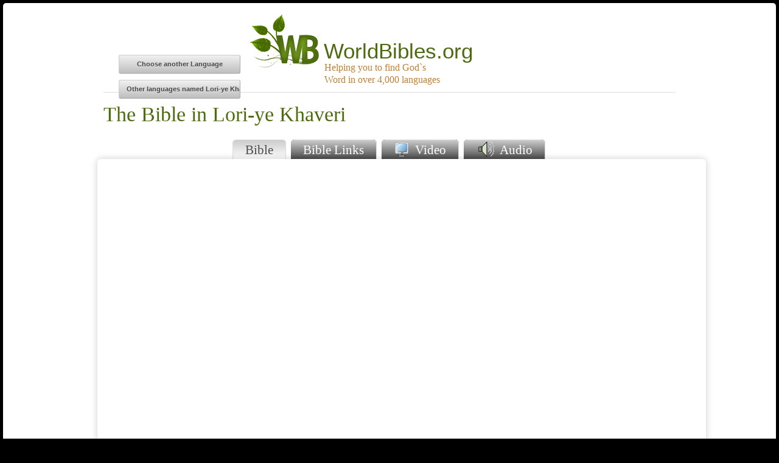

--- FILE ---
content_type: text/html; charset=UTF-8
request_url: https://worldbibles.org/language_detail/eng/bqi/Lori-ye+Khaveri
body_size: 7660
content:

<!DOCTYPE html>
<head>
<!-- Basic Page Needs
  ================================================== -->
<meta charset="utf-8" />  
<meta http-equiv="Content-Type" content="text/html; charset=utf-8">
<meta http-equiv="content-language" content="">
<title>The Bible in Lori-ye Khaveri</title>
<meta name="keywords" content="Bible,Bibles,world,Scriptures,Holy Scriptures,Word,Word of God,Testament,New,Testament,Old Testament,Languages,Language,Writ,Holy Writ,Search,Find,Locate,Christian,writing,writings,Gospel,Epistles,Gospels,Epistle,letter,letters,Revelation,Apocalypse,Book,Word,God,Jesus Christ,Christ,Jesus,Date,published,publication,scrolls,Dead Sea Scrolls,Scriptural,canonical,Pentateuch" />
<meta name="description" content="Bible resources for Lori-ye Khaveri.">
<meta name="author" content="World Bibles">
<meta name="rating" content="General" />
<meta name="google-site-verification" content="R3_lKfOGDlki2ust58IFelAZpNGC0sAqcemwZQm-I1I" />

<!--[if lt IE 9]>
		<script src="//html5shim.googlecode.com/svn/trunk/html5.js"></script>
	<![endif]-->
<meta name="viewport" content="width=device-width, initial-scale=1, maximum-scale=1">
<link rel="stylesheet" href="//dh7pcxiz5gws2.cloudfront.net/stylesheets/combined_min-cleaned.css">

<link rel="shortcut icon" href="//dh7pcxiz5gws2.cloudfront.net/images/favicon.ico">
<link rel="apple-touch-icon" href="//dh7pcxiz5gws2.cloudfront.net/images/apple-touch-icon.png">
<link rel="apple-touch-icon" sizes="72x72" href="//dh7pcxiz5gws2.cloudfront.net/images/apple-touch-icon-72x72.png">
<link rel="apple-touch-icon" sizes="114x114" href="//dh7pcxiz5gws2.cloudfront.net/images/apple-touch-icon-114x114.png">

<!--[if lte IE 6]>
		<script type="text/javascript" src="//dh7pcxiz5gws2.cloudfront.net/js/pngfix/supersleight-min.js"></script>
	<![endif]-->

<script type="text/javascript">

function recordOutboundLink(category, url) {
  try {
    var pageTracker=_gat._getTracker("UA-9535052-3");
    pageTracker._trackEvent(category, url);
    setTimeout('new_window("'+url+'")', 100);
  }catch(err){}
}

function new_window(url)
{
  window.location = url;
}

function playVideo (url, el)
{
 try {
  var pageTracker=_gat._getTracker("UA-9535052-3");
  pageTracker._trackEvent('embeddedVideo', url);
 }catch(err){}

 document.getElementById('videoPlayerContainer').src=url; 
 el.className += ' playButtonActive';
}

function playAudio (url, el)
{
 try {
  var pageTracker=_gat._getTracker("UA-9535052-3");
  pageTracker._trackEvent('embeddedAudio', url);
 }catch(err){}

 document.getElementById('audioPlayerContainer').src=url; 
 el.className += ' playButtonActive';
}

function submitComments() {
 var f=document.commentsForm;
 if(!f.comments.value && !f.url.value) {return false;}  
 var url = "/feedback.php";
 var params  = "name="+f.name.value;
     params += "&email="+f.email.value;
     params += "&reason="+f.reason.value;
     params += "&url="+f.url.value;
     params += "&media_type="+f.media_type.value;
     params += "&availability="+f.availability.value;
     params += "&cost="+f.cost.value;
     params += "&country="+f.country.options[f.country.selectedIndex].text;
     params += "&publisher="+f.publisher.value;
     params += "&comments="+f.comments.value;
     params += "&translation=eng"

 var xmlHttp;
 try  {xmlHttp=new XMLHttpRequest();}  // Firefox, Opera 8.0+, Safari 
 catch (e) 
 {                                     // Internet Explorer
  try {xmlHttp=new ActiveXObject("Msxml2.XMLHTTP");}
  catch (e)
  {
   try {xmlHttp=new ActiveXObject("Microsoft.XMLHTTP");}
   catch (e)
   {
    alert("Your browser does not support AJAX!"); 
    return false;
   }
  }
 }

 xmlHttp.open("POST", url, true);
 xmlHttp.setRequestHeader("Content-type", "application/x-www-form-urlencoded");
 xmlHttp.setRequestHeader("Content-length", params.length);
 xmlHttp.setRequestHeader("Connection", "close");
 xmlHttp.onreadystatechange = function() {
  if(xmlHttp.readyState == 4 && xmlHttp.status == 200) {
   document.getElementById("response").innerHTML = xmlHttp.responseText;
  }
 }
 xmlHttp.send(params);
}

function dtype_func()
{
 var f=document.commentsForm;
 if(f.dtype.value=='I know a web site where you can get Bibles in this language' 
 || f.dtype.value=='I know a store where you can get Bibles in this language')
  {document.all.details.style.visibility = 'visible';}
  else
  {document.all.details.style.visibility = 'hidden';}
}

function changeLanguage(st)
{
 window.location='/search_languages/'+st;   
}    

</script>

</head>
<body>
<div id="bodyContainer">

<div class="container">
  <div class="sixteen columns">
  
    <div class="logo" onclick="window.location='/search_languages/eng'">
      <div id="logoSprite"></div>    
      <h1 class="maintitle">WorldBibles.org</h1>
      <h2 class="subtitle">Helping you to find God`s Word in over 4,000 languages</h2>
    </div>
   
   <hr />
  </div>

<div>
 <div id='returnButton'>
  <input type='button' value='Choose another Language' onclick='window.location="/search_languages/eng"'><br />
  <input type='button' value='Other languages named Lori-ye Khaveri' onclick='window.location="/get_languages/eng/~~~/Lori-ye Khaveri"'>
 </div>

<form action="" method="post">

  <input name="devent" type="hidden">
  <input type="hidden" name="sort_order" /> 
  <input type="hidden" name="ssort_order" value="" />
  <input type="hidden" name="pc" value="-1" />

  <div class="sixteen columns">
    <!-- Language Result Data Header -->
    <div class="langresultsnames">
      <h1 class="langresults">The Bible in Lori-ye Khaveri</h1>
    </div>
  </div>

  <div class="clear"></div>

  <div class="container">
    <!-- Standard <ul> with class of "tabs" -->
    
    <ul class="tabs">
      <li><a class="active" href="#scriptureViewer">Bible</a></li>
      <li><a  href="#resources">Bible Links</a></li>
      <li><a id="videoTab"  href="#videoMedia"><img class="imgVideoSprite" src="//dh7pcxiz5gws2.cloudfront.net/images/transparent.png" />&nbsp;Video</a></li>
      <li><a  href="#audioMedia"><img class="imgAudioSpritex" src="//dh7pcxiz5gws2.cloudfront.net/images/transparent.png" />&nbsp;Audio</a></li>
    </ul>
    
    <ul class="tabs-content">
      
 <li class="active" id="scriptureViewer">
  <iframe class="detailContainer shadow" src="//sv.1hundredfold.org/viewer/view.php?iso=bqi" scrolling="no">Browser does not support iFrames</iframe>
 </li>
 
      
<li  id="resources">
 <div class="detailContainer shadow">   

  <div class="clearfix"></div>
  <table class="langresources" summary="Language Resources">
   <tr><th colspan='4'>Links to websites containing the Bible in Lori-ye Khaveri sorted by popularity</th></tr>
   <tr><td colspan=5>The Bible is not yet translated into this language.</td></tr>
  </table>

  <div class="clearfix"></div>
  </div>
  
  <!-- Information below the Language Resources Table -->
  <!-- Scripture Example Left Sidebar -->
  <div>
   
  </div>
  <!-- List of other related resources - Right Sidebar -->

 <table width="100%">
  <tr>
   <td nowrap>
    <ul class="otherresources shadow">
    <h5>Other resources for the Bible in the Lori-ye Khaveri Language</h5>
     <li onClick="recordOutboundLink('Outbound Links', 'http://www.joshuaproject.net/languages.php?rol3=bqi')">Joshua Project</li>
     <li onClick="recordOutboundLink('Outbound Links', 'http://www.ethnologue.com/show_language.asp?code=bqi')">ethnologue.com</li>
     <li onClick="recordOutboundLink('Outbound Links', 'http://findabible.org/languages/bqi')">findabible.net</li>
    </ul>
   </td>
   <td nowrap>
    
   </td>
  </tr>
 </table>
</li> 

      
     <li  id="videoMedia">
     <div class="detailContainer shadow">
     <iframe style='float:right; margin-left:20px;' id="videoPlayerContainer" scrolling="no"></iframe>

    <div class="playButton" onclick="playVideo('http://api.arclight.org/videoPlayerUrl?refId=1_6800-jf-0-0&parentSessionId=510301509a67a1.15982579&apiSessionId=51098a367d3f92.47920634-003&playerStyle=default', this)">
     JESUS
    </div>


  <table class="langresources">
    <tbody>
     <tr><td>&nbsp;</td></tr>
     <tr><th colspan='4'>Links to websites containing the Bible in Lori-ye Khaveri sorted by popularity</th></tr>
     
    </tbody>
  </table>

 </div>
 </li>
 
      
 <li  id="audioMedia">

  <table class="langresources">
    <tbody>
     <tr><td>&nbsp;</td></tr>
     <tr><th colspan='4'>Links to websites containing the Bible in Lori-ye Khaveri sorted by popularity</th></tr>
     
      <tr  onClick="$(this).addClass('urlVisited'); link_window('http%3A%2F%2Fglobalrecordings.net%2Fprogram%2FC08120','4576');">
       <td nowrap> <div class="audioSprite"></div> Audio Bible </td>
       <td> Free </td>
       <td> Words of Life - Bakhtiari - Au... </td>
       <td class="url" > globalrecordings.net/program/C08120 </td>
       <td class="publisher" style="display:none"> Global Recordings </td>
      </tr>

    </tbody>
  </table>

 </div>
 </li>
 
    </ul>


<div id="detailBottom">
       <p>&nbsp;</p>
       <div id="ethcodeContainer" onClick="recordOutboundLink('Outbound Links', 'http://www.ethnologue.com/show_language.asp?code=bqi')">
        <div id="ethcode">
          <div>
           <h2>bqi</h2>
		  </div>
        </div>
        ethnologue code
       </div> 
      Other names for the Lori-ye Khaveri language: (Bakhtiâri, Charlang, Chelgerd, Haft-Lang, Kohrang, Kuhrang)
</div>

<script language="JavaScript" type="text/javascript">

function sortOrder(var1)
{
 document.forms[0].devent.value='sortOrder';
 document.forms[0].sort_order.value=var1;
 document.forms[0].submit();   
}

function link_window(url, id)
{
 var link = "/linkWindow.php?translation=eng&language=bqi&name=Lori-ye Khaveri&id="+id+"&url="+url+"&activeTab="+$('.active').attr('href').substring(1);
 try {
   var pageTracker=_gat._getTracker("UA-9535052-3");
   pageTracker._trackEvent('Outbound Links', url);
   setTimeout('window.location ="'+link+'"', 100);
 }catch(err){}
}

function setFirstVideo() {
  if(!document.getElementById('videoPlayerContainer').src) { 
    document.getElementById('videoPlayerContainer').src='http://api.arclight.org/videoPlayerUrl?refId=1_6800-jf-0-0&parentSessionId=510301509a67a1.15982579&apiSessionId=51098a367d3f92.47920634-003&playerStyle=default';
  }     
}    
var el = document.getElementById('videoTab');
el.addEventListener('click',setFirstVideo,false);

if(document.getElementById('videoMedia').visibility=='visible') {
  setFirstVideo();   
}    

</script>
</div>
</form>

  <div class="clearfix"></div>

  <div id="footerinfo">
    <a rel="nofollow" href="/search_languages/eng">
     <div id="home">
      <div id="homeSprite"></div>
      Home page
      <br /><br />
     </div>
    </a> 
    <a rel="nofollow" href="/ack/eng">
     <div id="acklink">
      <div id="ackSprite"></div>
      Acknowledgments
      <br /><br />
     </div>
    </a> 
    <a href='#' class='osx'>
     <div id="contactlink" onclick="feedbackLink()">
      <div id="contactSprite"></div>
      Feedback
      <br /><br />
     </div>
    </a>
  </div>
   
  <div style="float:right">
    <a href="https://100fold.org" target="_blank" style="text-decoration:none;"><center><img src="//dh7pcxiz5gws2.cloudfront.net/images/OHF_logo.png" /><br /><span style="font-size:80%">Powered by<br />OneHundredFold</span></center></a>
  </div>

<div id="osx-modal-content">
  <div id="osx-modal-title">Contact WorldBibles</div>
  <div class="close"><a href="#" class="simplemodal-close">x</a></div>
  <div id="osx-modal-data">
    <form name="commentsForm" id="commentsForm">
      <label for="name">Your name (optional)</label>
      <input type="text" id="name" name="name" />
      <label for="email">Your email (optional)</label>
      <input type="text" id="email" name="email" />
      <label for="reason">Reason for contacting us</label>
      <select id="reason" name="reason" style="width:400px;"
        onchange="if(this.selectedIndex==2 || this.selectedIndex==3) {document.getElementById('details').style.display='block';}
                   else {document.getElementById('details').style.display='none';}"     
      >
        <option value=>
        <option value="I would just like to make a comment about the site">I would just like to make a comment about the site</option>
        <option value="I know a web site where you can get Bibles in this language">I know a web site where you can get Bibles in this language</option>
        <option value="I know a store where you can get Bibles in this language">I know a store where you can get Bibles in this language</option>
        <option value="Something on the web site does not work">Something on the web site does not work</option>
        <option value="I found an error">I found an error</option>
      </select>

      <div id="details" name="details" style="display:none;">
        <label for="url">URL</label>
        <input type="text" id="url" name="url" value=""
         onkeyup="if(this.value || comments.value) {Csubmit.style.display='';} else {Csubmit.style.display='none';}" >
        <label for="media_type">Media type</label>  
         <select id="media_type" name="media_type">
          <option value=>
          <option value="Audio">Audio
          <option value="Cassette tape">Cassette tape
          <option value="Book">Book
          <option value="CD/DVD">CD/DVD
          <option value="Film">Film
          <option value="Text">Text
          <option value="Video">Video
          <option value="Other">Other
         </select>
        <label for="availability">Availability</label>
         <select id="availability" name="availability">
          <option value=>
          <option value="Purchase online">Purchase online
          <option value="Listen on line">Listen on line
          <option value="Order on line">Order on line
          <option value="Watch on line">Watch on line
          <option value="Read on line">Read on line
          <option value="Download">Download
          <option value="Other">Other
         </select>
        <label for="cost">Cost</label>
         <select id="cost" name="cost">
          <option value="">
          <option value="Free">Free
          <option value="Pay">Pay
         </select>
        <label for="country">Source Country</label> 
         <select id="country" name="country">
          <option value="">
           <option value="AF">Afghanistan</option><option value="AL">Albania</option><option value="DZ">Algeria</option><option value="AS">American Samoa</option><option value="AD">Andorra</option><option value="AO">Angola</option><option value="AI">Anguilla</option><option value="AG">Antigua and Barbuda</option><option value="AR">Argentina</option><option value="AM">Armenia</option><option value="AW">Aruba</option><option value="AU">Australia</option><option value="AT">Austria</option><option value="AZ">Azerbaijan</option><option value="BS">Bahamas</option><option value="BH">Bahrain</option><option value="BD">Bangladesh</option><option value="BB">Barbados</option><option value="BY">Belarus</option><option value="BE">Belgium</option><option value="BZ">Belize</option><option value="BJ">Benin</option><option value="BM">Bermuda</option><option value="BT">Bhutan</option><option value="BO">Bolivia</option><option value="BA">Bosnia and Herzegovina</option><option value="BW">Botswana</option><option value="BR">Brazil</option><option value="IO">British Indian Ocean Territory</option><option value="VG">British Virgin Islands</option><option value="BN">Brunei</option><option value="BG">Bulgaria</option><option value="BF">Burkina Faso</option><option value="BI">Burundi</option><option value="KH">Cambodia</option><option value="CM">Cameroon</option><option value="CA">Canada</option><option value="CV">Cape Verde Islands</option><option value="KY">Cayman Islands</option><option value="CF">Central African Republic</option><option value="TD">Chad</option><option value="CL">Chile</option><option value="CN">China</option><option value="CO">Colombia</option><option value="KM">Comoros</option><option value="CG">Congo</option><option value="CK">Cook Islands</option><option value="CR">Costa Rica</option><option value="CI">C&#244;te d'Ivoire</option><option value="HR">Croatia</option><option value="CU">Cuba</option><option value="CY">Cyprus</option><option value="CZ">Czech Republic</option><option value="CD">Democratic Republic of the Congo</option><option value="DK">Denmark</option><option value="DJ">Djibouti</option><option value="DM">Dominica</option><option value="DO">Dominican Republic</option><option value="TL">East Timor</option><option value="EC">Ecuador</option><option value="EG">Egypt</option><option value="SV">El Salvador</option><option value="GQ">Equatorial Guinea</option><option value="ER">Eritrea</option><option value="EE">Estonia</option><option value="ET">Ethiopia</option><option value="FK">Falkland Islands</option><option value="FJ">Fiji</option><option value="FI">Finland</option><option value="FR">France</option><option value="GF">French Guiana</option><option value="PF">French Polynesia</option><option value="GA">Gabon</option><option value="GM">Gambia</option><option value="GE">Georgia</option><option value="DE">Germany</option><option value="GH">Ghana</option><option value="GI">Gibraltar</option><option value="GR">Greece</option><option value="GL">Greenland</option><option value="GD">Grenada</option><option value="GP">Guadeloupe</option><option value="GU">Guam</option><option value="GT">Guatemala</option><option value="GN">Guinea</option><option value="GW">Guinea-Bissau</option><option value="GY">Guyana</option><option value="HT">Haiti</option><option value="HN">Honduras</option><option value="HU">Hungary</option><option value="IS">Iceland</option><option value="IN">India</option><option value="ID">Indonesia</option><option value="ID">Indonesia</option><option value="IR">Iran</option><option value="IQ">Iraq</option><option value="IE">Ireland</option><option value="IL">Israel</option><option value="IT">Italy</option><option value="JM">Jamaica</option><option value="JP">Japan</option><option value="JO">Jordan</option><option value="KZ">Kazakhstan</option><option value="KE">Kenya</option><option value="KI">Kiribati</option><option value="KP">Korea, North</option><option value="KR">Korea, South</option><option value="KW">Kuwait</option><option value="KG">Kyrgyzstan</option><option value="LA">Laos</option><option value="LV">Latvia</option><option value="LB">Lebanon</option><option value="LS">Lesotho</option><option value="LR">Liberia</option><option value="LY">Libya</option><option value="LI">Liechtenstein</option><option value="LT">Lithuania</option><option value="LU">Luxembourg</option><option value="MK">Macedonia</option><option value="MG">Madagascar</option><option value="MW">Malawi</option><option value="MY">Malaysia</option><option value="MV">Maldives</option><option value="ML">Mali</option><option value="MT">Malta</option><option value="MH">Marshall Islands</option><option value="MQ">Martinique</option><option value="MR">Mauritania</option><option value="MU">Mauritius</option><option value="YT">Mayotte</option><option value="MX">Mexico</option><option value="FM">Micronesia</option><option value="MD">Moldova</option><option value="MC">Monaco</option><option value="MN">Mongolia</option><option value="ME">Montenegro</option><option value="MS">Montserrat</option><option value="MA">Morocco</option><option value="MZ">Mozambique</option><option value="MM">Myanmar</option><option value="NA">Namibia</option><option value="NR">Nauru</option><option value="NP">Nepal</option><option value="NL">Netherlands</option><option value="AN">Netherlands Antilles</option><option value="NC">New Caledonia</option><option value="NZ">New Zealand</option><option value="NI">Nicaragua</option><option value="NE">Niger</option><option value="NG">Nigeria</option><option value="NU">Niue</option><option value="NF">Norfolk Island</option><option value="MP">Northern Mariana Islands</option><option value="NO">Norway</option><option value="OM">Oman</option><option value="PK">Pakistan</option><option value="PW">Palau</option><option value="PS">Palestinian West Bank and Gaza</option><option value="PA">Panama</option><option value="PG">Papua New Guinea</option><option value="PY">Paraguay</option><option value="PE">Peru</option><option value="PH">Philippines</option><option value="PN">Pitcairn</option><option value="PL">Poland</option><option value="PT">Portugal</option><option value="PR">Puerto Rico</option><option value="QA">Qatar</option><option value="RE">R&#233;union</option><option value="RO">Romania</option><option value="RU">Russian Federation</option><option value="RW">Rwanda</option><option value="SH">Saint Helena</option><option value="KN">Saint Kitts and Nevis</option><option value="LC">Saint Lucia</option><option value="PM">Saint Pierre and Miquelon</option><option value="VC">Saint Vincent and the Grenadines</option><option value="WS">Samoa</option><option value="SM">San Marino</option><option value="ST">S&#227;o Tom&#233; e Pr&#237;ncipe</option><option value="SA">Saudi Arabia</option><option value="SN">Senegal</option><option value="RS">Serbia</option><option value="SC">Seychelles</option><option value="SL">Sierra Leone</option><option value="SG">Singapore</option><option value="SK">Slovakia</option><option value="SI">Slovenia</option><option value="SB">Solomon Islands</option><option value="SO">Somalia</option><option value="ZA">South Africa</option><option value="ES">Spain</option><option value="LK">Sri Lanka</option><option value="SD">Sudan</option><option value="SR">Suriname</option><option value="SZ">Swaziland</option><option value="SE">Sweden</option><option value="CH">Switzerland</option><option value="SY">Syria</option><option value="TW">Taiwan</option><option value="TJ">Tajikistan</option><option value="TZ">Tanzania</option><option value="TH">Thailand</option><option value="TG">Togo</option><option value="TK">Tokelau</option><option value="TO">Tonga</option><option value="TT">Trinidad and Tobago</option><option value="TN">Tunisia</option><option value="TR">Turkey</option><option value="TM">Turkmenistan</option><option value="TC">Turks and Caicos Islands</option><option value="TV">Tuvalu</option><option value="VI">U.S. Virgin Islands</option><option value="UG">Uganda</option><option value="UA">Ukraine</option><option value="AE">United Arab Emirates</option><option value="GB">United Kingdom</option><option value="US">United States</option><option value="UY">Uruguay</option><option value="UZ">Uzbekistan</option><option value="VU">Vanuatu</option><option value="VA">Vatican State</option><option value="VE">Venezuela</option><option value="VN">Viet Nam</option><option value="WF">Wallis and Futuna</option><option value="EH">Western Sahara</option><option value="YE">Yemen</option><option value="ZM">Zambia</option><option value="ZW">Zimbabwe</option>
         </select>
        <label for="publisher">Supplier / Publisher</label>
        <input type="text" id="publisher" name="publisher" value="Global Recordings">
      </div>
 
      <!-- Label and textarea -->
      <label for="comments">Please enter comments here</label>
      <textarea id="comments" name="comments"
       onkeyup="if(this.value || url.value) {Csubmit.style.display='';} else {Csubmit.style.display='none';}"></textarea>
      <button style="display:none" name="Csubmit" onclick="submitComments(); this.style.display='none'; return false;">Submit comments</button>
      <div id="response" name="response"></div>

      <!-- place holder for 'reason' expansion -->
      <div style="height:400px;"></div>
    </form>
  </div>
</div>
</div>

<center style="padding:10px;">
 <div class="g-plusone" data-size="medium" data-href="http://worldbibles.org"></div>
 <a href="https://twitter.com/share" class="twitter-share-button" data-lang="eng">Tweet</a>
 <div class="fb-like" data-href="http://worldbibles.org" data-colorscheme="light" data-layout="button_count" data-action="like" data-show-faces="false" data-send="true"></div></div>
</center>


<script type="text/javascript">
  var _gaq = _gaq || [];
  _gaq.push(["_setAccount", "UA-9535052-3"]);
  _gaq.push(["_trackPageview"]);

  (function() {
    var ga = document.createElement("script"); ga.type = "text/javascript"; ga.async = true;
    ga.src = ("https:" == document.location.protocol ? "https://ssl" : "http://www") + ".google-analytics.com/ga.js";
    var s = document.getElementsByTagName("script")[0]; s.parentNode.insertBefore(ga, s);
  })();
</script>

<!--
<script type="text/javascript">
  (function() {
    var po = document.createElement('script'); po.type = 'text/javascript'; po.async = true;
    po.src = 'https://apis.google.com/js/plusone.js';
    var s = document.getElementsByTagName('script')[0]; s.parentNode.insertBefore(po, s);
  })();
</script>
-->

<script>
  !function(d,s,id){
    var js,fjs=d.getElementsByTagName(s)[0];if(!d.getElementById(id)){
      js=d.createElement(s);js.id=id;js.src="https://platform.twitter.com/widgets.js";
      fjs.parentNode.insertBefore(js,fjs);
    }
  }(document,"script","twitter-wjs");
</script>

<div id="fb-root"></div>
<script>(function(d, s, id) {
  var js, fjs = d.getElementsByTagName(s)[0];
  if (d.getElementById(id)) return;
  js = d.createElement(s); js.id = id;
  js.src = "//connect.facebook.net/en_US/all.js#xfbml=1";
  fjs.parentNode.insertBefore(js, fjs);
}(document, 'script', 'facebook-jssdk'));
</script>

<script type='text/javascript' src='//dh7pcxiz5gws2.cloudfront.net/javascripts/combined_min.js'></script>


</body>
</html>


--- FILE ---
content_type: text/css
request_url: https://dh7pcxiz5gws2.cloudfront.net/stylesheets/combined_min-cleaned.css
body_size: 4309
content:
html, body, div, span, applet, object, iframe, frame, frameset, h1, h2, h3, h4, h5, h6, p, blockquote, pre, a, abbr, acronym, address, big, cite, code, del, dfn, em, img, ins, kbd, q, s, samp, small, strike, strong, sub, sup, tt, var, b, u, i, center, dl, dt, dd, ol, ul, li, fieldset, form, label, legend, table, caption, tbody, tfoot, thead, tr, th, td, article, aside, canvas, details, embed, figure, figcaption, footer, header, hgroup, menu, nav, output, ruby, section, summary, time, mark, audio, video{margin:0;padding:0;border:0;font-size:100%;font:inherit;vertical-align:baseline;}
article, aside, details, figcaption, figure, footer, header, hgroup, menu, nav, section{display:block;}
body{line-height:1;background:#000;color:#444;-webkit-font-smoothing:antialiased;-webkit-text-size-adjust:100%;}
#bodyContainer{background:#fff;margin:5px;-moz-border-radius:5px;-webkit-border-radius:5px;border-radius:5px;}
ol, ul{list-style:none;}
blockquote, q{quotes:none;}
blockquote:before, blockquote:after,
q:before, q:after{content:'';content:none;}
table{border-collapse:collapse;border-spacing:0;}
h1, h2, h3, h4, h5, h6{color:#4E6B11;font-weight:normal;color:#4E6B11}
h2 a{font-weight:inherit;}
h1{font-size:46px;line-height:50px;margin-bottom:14px;}
h2{font-size:1.5em;line-height:40px;margin-bottom:10px;}
.maintitle{float:left;font-family:'Arial',sans-serif;font-size:2.2em;line-height:1em;margin-bottom:0;margin-left:0.2em;margin-top:1.4em;text-align:center;}
.title{//font-family:'Francois One', sans-serif;font-family:'Arial', sans-serif;margin-bottom:0;text-align:center;}
.logo{margin:12px auto;max-width:480px;position:relative;cursor:pointer;}
#logoSprite{background:url("../images/sprite.png") -375px 0 no-repeat transparent;width:125px;height:100px;float:left;}
.subtitle{clear:right;color:#BC8139;float:left;font-size:1em;line-height:1.3em;margin-left:0.5em;margin-top:0;max-width:200px;}
h3{font-size:28px;line-height:34px;margin-bottom:8px;}
h4{font-size:21px;line-height:30px;margin-bottom:4px;}
h5{font-size:17px;line-height:24px;}
h6{font-size:14px;line-height:21px;}
p{margin:0 0 20px 0;line-height:1.2em;font-size:1.3em;}
em{font-style:italic;}
strong{font-weight:bold;color:#333;}
small{font-size:80%;}
blockquote{font-size:17px;line-height:24px;color:#777;font-style:italic;}
blockquote{margin:0 0 20px;padding:9px 20px 0 19px;border-left:1px solid #ddd;}
hr{border:solid #ddd;border-width:1px 0 0;clear:both;margin:10px 0;height:0;}
a, a:visited{color:#333;text-decoration:underline;outline:0;}
a:hover, a:focus{color:#000;}
p a, p a:visited{line-height:inherit;}
ul, ol{margin-bottom:20px;}
ul{list-style:none outside;}
ol{list-style:decimal;}
ol, ul.square{margin-left:30px;}
ul.square{list-style:square outside;}
ul ul{margin:4px 0 5px 30px;font-size:90%;}
ul ul li{margin-bottom:6px;font-size:1.3em;}
li{line-height:18px;margin-bottom:12px;line-height:1.5em;margin-bottom:6px}
li p{line-height:1.5em;}
button,
input[type="button"]{background:#eee;background:#eee -moz-linear-gradient(top, rgba(255,255,255,.2) 0%, rgba(0,0,0,.2) 100%);background:#eee -webkit-gradient(linear, left top, left bottom, color-stop(0%,rgba(255,255,255,.2)), color-stop(100%,rgba(0,0,0,.2)));background:#eee -webkit-linear-gradient(top, rgba(255,255,255,.2) 0%,rgba(0,0,0,.2) 100%);background:#eee -o-linear-gradient(top, rgba(255,255,255,.2) 0%,rgba(0,0,0,.2) 100%);background:#eee -ms-linear-gradient(top, rgba(255,255,255,.2) 0%,rgba(0,0,0,.2) 100%);background:#eee linear-gradient(top, rgba(255,255,255,.2) 0%,rgba(0,0,0,.2) 100%);border:1px solid #aaa;border-top:1px solid #ccc;border-left:1px solid #ccc;padding:4px 12px;-moz-border-radius:3px;-webkit-border-radius:3px;border-radius:3px;color:#444;display:inline-block;font-size:11px;font-weight:bold;text-decoration:none;text-shadow:0 1px rgba(255, 255, 255, .75);cursor:pointer;margin-bottom:20px;line-height:21px;font-family:"HelveticaNeue", "Helvetica Neue", Helvetica, Arial, sans-serif;}
button:hover,
input[type="button"]:hover{color:#222;background:#ddd;background:#ddd -moz-linear-gradient(top, rgba(255,255,255,.3) 0%, rgba(0,0,0,.3) 100%);background:#ddd -webkit-gradient(linear, left top, left bottom, color-stop(0%,rgba(255,255,255,.3)), color-stop(100%,rgba(0,0,0,.3)));background:#ddd -webkit-linear-gradient(top, rgba(255,255,255,.3) 0%,rgba(0,0,0,.3) 100%);background:#ddd -o-linear-gradient(top, rgba(255,255,255,.3) 0%,rgba(0,0,0,.3) 100%);background:#ddd -ms-linear-gradient(top, rgba(255,255,255,.3) 0%,rgba(0,0,0,.3) 100%);background:#ddd linear-gradient(top, rgba(255,255,255,.3) 0%,rgba(0,0,0,.3) 100%);border:1px solid #888;border-top:1px solid #aaa;border-left:1px solid #aaa;}
button:active,
input[type="button"]:active{border:1px solid #666;background:#ccc;background:#ccc -moz-linear-gradient(top, rgba(255,255,255,.35) 0%, rgba(10,10,10,.4) 100%);background:#ccc -webkit-gradient(linear, left top, left bottom, color-stop(0%,rgba(255,255,255,.35)), color-stop(100%,rgba(10,10,10,.4)));background:#ccc -webkit-linear-gradient(top, rgba(255,255,255,.35) 0%,rgba(10,10,10,.4) 100%);background:#ccc -o-linear-gradient(top, rgba(255,255,255,.35) 0%,rgba(10,10,10,.4) 100%);background:#ccc -ms-linear-gradient(top, rgba(255,255,255,.35) 0%,rgba(10,10,10,.4) 100%);background:#ccc linear-gradient(top, rgba(255,255,255,.35) 0%,rgba(10,10,10,.4) 100%);}

ul.tabs{margin:10px 0 0 0;padding:0;/*border-bottom:solid 1px #ddd;*/text-align:center;}

ul.tabs li{display:inline-block;height:30px;padding:0;margin-bottom:0;}

ul.tabs li a{text-decoration:none;width:auto;padding:4px 20px;line-height:30px;border:solid 1px #ddd;border-width:1px 1px 0 0;margin:0 2px;font-size:1.3em;color:#fff;}

ul.tabs li a.active{color:#4b4b4b; border-bottom:1px solid #fff; text-decoration:none;}

ul.tabs li img{position:relative; top:5px;}
    
ul.tabs li a { 
 background:#4b4b4b;
 background-image: -ms-linear-gradient(top, #cccccc 0%, #4b4b4b 100%);
 background-image: -moz-linear-gradient(top, #cccccc 0%, #4b4b4b 100%);
 background-image: -o-linear-gradient(top, #cccccc 0%, #4b4b4b 100%);
 background-image: -webkit-gradient(linear, left top, left bottom, color-stop(0, #cccccc), color-stop(1, #4b4b4b));
 background-image: -webkit-linear-gradient(top, #cccccc 0%, #4b4b4b 100%);
 background-image: linear-gradient(top, #cccccc 0%, #4b4b4b 100%);
}

ul.tabs li a.active { 
 background:#eeeeee;
 background-image: -ms-linear-gradient(top, #cccccc 0%, #ffffff 100%);
 background-image: -moz-linear-gradient(top, #cccccc 0%, #ffffff 100%);
 background-image: -o-linear-gradient(top, #cccccc 0%, #ffffff 100%);
 background-image: -webkit-gradient(linear, left top, left bottom, color-stop(0, #cccccc), color-stop(1, #ffffff));
 background-image: -webkit-linear-gradient(top, #cccccc 0%, #ffffff 100%);
 background-image: linear-gradient(top, #cccccc 0%, #ffffff 100%);
}


ul.tabs li:first-child a.active{margin-left:0;}
ul.tabs li:first-child a{border-width:1px 1px 0 1px;-moz-border-radius-topleft:2px;-webkit-border-top-left-radius:2px;border-top-left-radius:2px;}
ul.tabs li:last-child a{-moz-border-radius-topright:2px;-webkit-border-top-right-radius:2px;border-top-right-radius:2px;}
ul.tabs-content{margin:0;display:block;}
ul.tabs-content > li{display:none;}
ul.tabs-content > li.active{display:block;}
ul.tabs:before,
ul.tabs:after{content:'\0020';display:block;overflow:hidden;visibility:hidden;width:0;height:0;}
ul.tabs:after{clear:both;}
ul.tabs{zoom:1;}
ul.tabs-content p, ul.tabs-content li{color:#7b8245;}
ul. tabs-content p a, ul. tabs-content p a:visited{color:#202a05;}
form{margin-bottom:20px;}
fieldset{margin-bottom:20px;}
input[type="text"],
textarea,
select{border:1px solid #ccc;padding:6px 4px;outline:none;-moz-border-radius:2px;-webkit-border-radius:2px;border-radius:2px;font:13px "HelveticaNeue", "Helvetica Neue", Helvetica, Arial, sans-serif;color:#777;margin:0;width:400px;max-width:100%;display:block;margin-bottom:10px;background:#fff;}
select{padding:0;}
input[type="text"]:focus,
textarea:focus{border:1px solid #aaa;color:#444;-moz-box-shadow:0 0 3px rgba(0,0,0,.2);-webkit-box-shadow:0 0 3px rgba(0,0,0,.2);box-shadow:0 0 3px rgba(0,0,0,.2);}
textarea{min-height:60px;}
label,
legend{display:block;font-weight:bold;font-size:13px;}
select{width:220px;}
ul.tabs-content ul{font-size:100%;}
div.container ul.tabs li a{border-top-left-radius:6px;border-top-right-radius:6px;}
.container{position:relative;width:960px;margin:0 auto;padding:0;}
.columns{float:left;display:inline;margin-left:10px;margin-right:10px;}
.container .ten.columns{width:580px;}
.container .sixteen.columns{width:940px;}
@media only screen and (min-width:768px) and (max-width:959px){.container{width:768px;}
.container .columns{margin-left:10px;margin-right:10px;}
.container .ten.columns{width:460px;}
.container .sixteen.columns{width:748px;}
}
@media only screen and (max-width:767px){.container{width:300px;}
.columns{margin:0;}
.container .ten.columns,
.container .sixteen.columns{width:300px;}
}
@media only screen and (min-width:480px) and (max-width:767px){.container{width:420px;}
.columns{margin:0;}
.container .ten.columns,
.container .sixteen.columns{width:420px;}
.maintitle{line-height:.5em;margin-top:.2em;}
.subtitle{margin-top:.3em}
}
.container:after{content:"\0020";display:block;height:0;clear:both;visibility:hidden;}
.clearfix:before,
.clearfix:after{content:'\0020';display:block;overflow:hidden;visibility:hidden;width:0;height:0;}
.clearfix:after{clear:both;}
.clearfix{zoom:1;}
.clear{clear:both;display:block;overflow:hidden;visibility:hidden;width:0;height:0;}
@media only screen and (max-width:959px){}
@media only screen and (min-width:768px) and (max-width:959px){}
@media only screen and (max-width:767px){}
@media only screen and (min-width:480px) and (max-width:767px){}
@media only screen and (max-width:479px){}
@charset "UTF-8";.langresources{border-collapse:collapse;font-family:"Lucida Sans Unicode","Lucida Grande",Sans-Serif;font-size:1em;margin:0 auto 20px;text-align:left;width:100%;}
.langresources th{color:#464D21;font-size:13px;font-weight:bold;padding:8px;}
.langresources td{background: none repeat scroll 0 0 #FFFFFF;border-bottom:1px solid #E8EDFF;border-top:1px solid transparent;color:#666699;padding:8px;cursor:pointer;filter:alpha(opacity=90);opacity:0.9;}
.langresources tr:hover td{background:#D0DAFD;color:#333399;}
#detailBottom{color:#4E6B11;}
#ethcode{background:none repeat scroll 0 0 #FFFFFF;border:3px solid #BC8139;border-radius:6px 6px 6px 6px;color:#4E6B11;text-align:center;width:80px;margin-left:auto;margin-right:auto;}
#ethcodeContainer{float:right;text-align:center;cursor:pointer;display:inline;}
#ethcode h2{font-size:2em;}
h1.langresults{line-height:1.5em;text-decoration:none;}
.otherresources{border:1px solid #CCCCCC;border-radius:6px 6px 6px 6px;padding:0.4em;margin-top:20px;}
.otherresources li{color:#BC8139;list-style:disc inside none;cursor:pointer;text-decoration:underline;}

.biblepubinfo{border:1px solid #CCCCCC;border-radius:6px 6px 6px 6px;padding:0.4em;margin-top:20px;}
.biblepubinfo li{color:#463015;list-style:disc inside none;}

.ackdiv{margin:0 auto;min-width:420px;width:70%;}
#ack{border-collapse:collapse;font-family:"Lucida Sans Unicode","Lucida Grande",Sans-Serif;font-size:12px;margin:6px auto 20px;text-align:left;width:100%;margin:0 auto;}
#ack td{background:none repeat scroll 0 0 #FFFFFF;border-bottom:1px solid #EEEEEE;border-top:1px solid transparent;color:#4E6B11;padding:8px;}
#ack tr a{color:#4E6B11;display:block;}
#ack tr:hover td{border-color:#BC8139;color:#4E6B11;}
#footerinfo{margin:20px auto 0;text-align:center;width:400px;}
#home{}
#home{float:left;text-align:center;width:100px;}

#homeSprite{background:url("../images/sprite.png") 0 0 no-repeat transparent;width:80px;height:75px;margin-left:auto;margin-right:auto;}
#homeSprite:hover{background:url("../images/sprite.png") 0 -75px no-repeat transparent;width:80px;height:75px;}
<!-- acknowledgement -->
#acklink{}
#acklink{float:left;text-align:center;width:135px;}
#ackSprite{background:url("../images/sprite.png") -95px 0 no-repeat transparent;width:90px;height:75px;margin-left:auto;margin-right:auto;}
#ackSprite:hover{background:url("../images/sprite.png") -95px -75px no-repeat transparent;width:90px;height:75px;}
<!-- contact button -->
#contactlink{}
#contactlink{float:left;text-align:center;width:125px;}
#contactSprite{background:url("../images/sprite.png") -185px 0 no-repeat transparent;width:105px;height:75px;margin-left:auto;margin-right:auto;}
#contactSprite:hover{background:url("../images/sprite.png") -191px -80px no-repeat transparent;width:105px;height:75px;}

#languages{display:block;background-color:white;min-height:600px;width:100%;padding:20px;color:#444444;}
#languages td{padding:5px 5px 5px 20px;color:#4E6B11;}
#languages a{color:#4E6B11;text-decoration:underline;margin:0 2px;}
#languages .popular {text-align:center;}
#languages .popular div{font-size:130%;padding:10px 20px;display:inline-block;text-align:center;}
#languages .all{margin-top:40px;text-align:center;}
#languages .allDetail{width:960px; text-align:left;}
#languages .allIndex{margin:0 0 20px 20px;text-align:center;}
#languages h1{margin:30px 0 20px 0;color:black;}
#languages h2{margin:20px 0 0 0;color:black;}


#returnButton{position:absolute;top:80px;left:30px;} 
#returnButton input{margin:5px;width:200px;}  
.detailContainer{width:100%;min-height:400px;padding:20px;margin-top:-10px;}
.clear{clear:both;height:0;line-height:0;}
.clearfix:after{content:".";display:block;height:0;clear:both;visibility:hidden;}
.clearfix{display:inline-block;}
* html .clearfix{height:1%;}
.clearfix{display:block;}
.clearfix{height:1%;}
.clearfix{display:block;}


h1{color:#4E6B11;font-size:34px;line-height:40px;margin:0;}
h3{color:#333399;font-size:22px;line-height:26px;font-weight:normal;margin:0 0 8px 0;}
img{border:0;}
#osx-modal-content, #osx-modal-data{display:none;}
#osx-overlay{background-color:#000;cursor:wait;}
#osx-container{background-color:#eee;color:#000;font:16px/24px "Lucida Grande",Arial,sans-serif;padding-bottom:4px;width:600px;-moz-border-radius-bottomleft:6px;-webkit-border-bottom-left-radius:6px;-moz-border-radius-bottomright:6px;-webkit-border-bottom-right-radius:6px;border-radius:0 0 6px 6px;-moz-box-shadow:0 0 64px #000;-webkit-box-shadow:0 0 64px #000;box-shadow:0 0 64px #000;}
#osx-container a{color:#ddd;}
#osx-container #osx-modal-title{color:#000;background-color:#ddd;border-bottom:1px solid #ccc;font-weight:bold;padding:6px 8px;text-shadow:0 1px 0 #f4f4f4;}
#osx-container .close{display:none;position:absolute;right:0;top:0;}
#osx-container .close a{display:block;color:#777;font-weight:bold;padding:6px 12px 0;text-decoration:none;text-shadow:0 1px 0 #f4f4f4;}
#osx-container .close a:hover{color:#000;}
#osx-container #osx-modal-data{font-size:12px;padding:6px 12px;}
.imgAudioSpritex{background:url("../images/sprite.png") -250px -199px no-repeat;width:35px;height:30px;}
.imgVideoSprite{background:url("../images/sprite.png") -550px -201px no-repeat;width:30px;height:30px;}
.audioSprite{background:url("../images/sprite.png") -250px -200px no-repeat;width:35px;height:35px;float:left;margin-top:-10px;}
.videoSprite{background:url("../images/sprite.png") -550px -200px no-repeat;width:30px;height:30px;float:left;margin-top:-10px;}
.bookSprite{background:url("../images/sprite.png") -285px -200px no-repeat;width:30px;height:35px;float:left;margin-top:-10px;}
.brailleSprite{background:url("../images/sprite.png") -315px -200px no-repeat;width:40px;height:40px;float:left;margin-top:-10px;}
.cassetteSprite{background:url("../images/sprite.png") -580px -200px no-repeat;width:35px;height:35px;float:left;margin-top:-10px;}
.dvdSprite{background:url("../images/sprite.png") -360px -200px no-repeat;width:35px;height:35px;float:left;margin-top:-10px;}
.textSprite{background:url("../images/sprite.png") -510px -200px no-repeat;width:35px;height:35px;float:left;margin-top:-10px;}
.phoneSprite{background:url("../images/sprite.png") -480px -200px no-repeat;width:35px;height:35px;float:left;margin-top:-10px;}
.otherSprite{background:url("../images/sprite.png") -445px -200px no-repeat;width:35px;height:35px;float:left;margin-top:-10px;}

.playButton{background:url("../images/button_blue_play.png") 0 0 no-repeat transparent;cursor:pointer;padding-top:5px;padding-left:40px;font-size:1.3em;color:#666699;text-decoration:none;display:block;margin-bottom:20px;text-decoration:underline;}
.playButton:hover{background:url("../images/button_black_play.png") 0 0 no-repeat transparent;}

#videoPlayerContainer{height:430px;width:640px;float:right; /*background: url("../images/videoPlayerImg.jpg") 0 0 no-repeat transparent;background-position: center center;background-color: #3e4439;border: 1px solid #3e4439;*/}
#audioPlayerContainer{float:right;/*background: url("../images/playerImg.png") 0 0 no-repeat transparent;background-position: center center;*/background-color: #3e4439;border: 1px solid #3e4439;}
#resources {padding-top:10px;min-height:200px;}
#videoMedia {padding-top:10px;height:100%;}
#audioMedia {padding-top:10px;height:100%;}
#scriptureViewer {padding:10px 0; height:800px;}
#scriptureViewer .detailContainer {height:800px;}

/*
.shadow {
border:1px solid #888888;
-moz-box-shadow: 10px 10px 5px #888;
-webkit-box-shadow: 10px 10px 5px #888;
box-shadow: 10px 10px 5px #888;
-ms-filter: "progid:DXImageTransform.Microsoft.Shadow(Strength=4, Direction=135, Color='#888888')";
filter: progid:DXImageTransform.Microsoft.Shadow(Strength=4, Direction=135, Color='#888888');
}
*/

.shadow {
-moz-border-radius:6px;
-webkit-border-radius:6px;
border-radius:6px 6px 6px 6px;
-moz-box-shadow:0 0 12px rgba(0,0,0,.2);
-webkit-box-shadow:0 0 12px rgba(0,0,0,.2);
box-shadow:0 0 12px rgba(0,0,0,.2);
border-collapse:separate;
}

#mapContainer {
    float:left; 
    width:640px;
}
 
#searchInput {
    font-family:Arial,sans-serif;
    width:240px; 
    display:inline block; 
    float:right;
} 

#searchInput h2 {
    line-height: 30px;
    font-size: 1.4em;
    margin:0;
    padding:0;
}
   
#searchInput input {
    margin:0;
    padding:0;
    height:25px;
    width:160px;
}
   
#searchInput button {
    margin:0;
    padding:0 10px;
    height:27px;
}

.urlVisited {
    background-color:#800080;
    color:gray !important;
}

--- FILE ---
content_type: text/javascript
request_url: https://dh7pcxiz5gws2.cloudfront.net/javascripts/combined_min.js
body_size: 42362
content:
(function(E,A){function U(){return false}function ba(){return true}function ja(a,b,d){d[0].type=a;return c.event.handle.apply(b,d)}function Ga(a){var b,d,e=[],f=[],h,k,l,n,s,v,B,D;k=c.data(this,this.nodeType?"events":"__events__");if(typeof k==="function")k=k.events;if(!(a.liveFired===this||!k||!k.live||a.button&&a.type==="click")){if(a.namespace)D=RegExp("(^|\\.)"+a.namespace.split(".").join("\\.(?:.*\\.)?")+"(\\.|$)");a.liveFired=this;var H=k.live.slice(0);for(n=0;n<H.length;n++){k=H[n];k.origType.replace(X,"")===a.type?f.push(k.selector):H.splice(n--,1)}f=c(a.target).closest(f,a.currentTarget);s=0;for(v=f.length;s<v;s++){B=f[s];for(n=0;n<H.length;n++){k=H[n];if(B.selector===k.selector&&(!D||D.test(k.namespace))){l=B.elem;h=null;if(k.preType==="mouseenter"||k.preType==="mouseleave"){a.type=k.preType;h=c(a.relatedTarget).closest(k.selector)[0]}if(!h||h!==l)e.push({elem:l,handleObj:k,level:B.level})}}}s=0;for(v=e.length;s<v;s++){f=e[s];if(d&&f.level>d)break;a.currentTarget=f.elem;a.data=f.handleObj.data;a.handleObj=f.handleObj;D=f.handleObj.origHandler.apply(f.elem,arguments);if(D===false||a.isPropagationStopped()){d=f.level;if(D===false)b=false}}return b}}function Y(a,b){return(a&&a!=="*"?a+".":"")+b.replace(Ha,"`").replace(Ia,"&")}function ka(a,b,d){if(c.isFunction(b))return c.grep(a,function(f,h){return!!b.call(f,h,f)===d});else if(b.nodeType)return c.grep(a,function(f){return f===b===d});else if(typeof b==="string"){var e=c.grep(a,function(f){return f.nodeType===1});if(Ja.test(b))return c.filter(b,e,!d);else b=c.filter(b,e)}return c.grep(a,function(f){return c.inArray(f,b)>=0===d})}function la(a,b){var d=0;b.each(function(){if(this.nodeName===(a[d]&&a[d].nodeName)){var e=c.data(a[d++]),f=c.data(this,e);if(e=e&&e.events){delete f.handle;f.events={};for(var h in e)for(var k in e[h])c.event.add(this,h,e[h][k],e[h][k].data)}}})}function Ka(a,b){b.src?c.ajax({url:b.src,async:false,dataType:"script"}):c.globalEval(b.text||b.textContent||b.innerHTML||"");b.parentNode&&b.parentNode.removeChild(b)}
function ma(a,b,d){var e=b==="width"?a.offsetWidth:a.offsetHeight;if(d==="border")return e;c.each(b==="width"?La:Ma,function(){d||(e-=parseFloat(c.css(a,"padding"+this))||0);if(d==="margin")e+=parseFloat(c.css(a,"margin"+this))||0;else e-=parseFloat(c.css(a,"border"+this+"Width"))||0});return e}function ca(a,b,d,e){if(c.isArray(b)&&b.length)c.each(b,function(f,h){d||Na.test(a)?e(a,h):ca(a+"["+(typeof h==="object"||c.isArray(h)?f:"")+"]",h,d,e)});else if(!d&&b!=null&&typeof b==="object")c.isEmptyObject(b)?e(a,""):c.each(b,function(f,h){ca(a+"["+f+"]",h,d,e)});else e(a,b)}function S(a,b){var d={};c.each(na.concat.apply([],na.slice(0,b)),function(){d[this]=a});return d}function oa(a){if(!da[a]){var b=c("<"+a+">").appendTo("body"),d=b.css("display");b.remove();if(d==="none"||d==="")d="block";da[a]=d}return da[a]}function ea(a){return c.isWindow(a)?a:a.nodeType===9?a.defaultView||a.parentWindow:false}var u=E.document,c=function(){function a(){if(!b.isReady){try{u.documentElement.doScroll("left")}catch(i){setTimeout(a,1);return}b.ready()}}var b=function(i,r){return new b.fn.init(i,r)},d=E.jQuery,e=E.$,f,h=/^(?:[^<]*(<[\w\W]+>)[^>]*$|#([\w\-]+)$)/,k=/\S/,l=/^\s+/,n=/\s+$/,s=/\W/,v=/\d/,B=/^<(\w+)\s*\/?>(?:<\/\1>)?$/,D=/^[\],:{}\s]*$/,H=/\\(?:["\\\/bfnrt]|u[0-9a-fA-F]{4})/g,w=/"[^"\\\n\r]*"|true|false|null|-?\d+(?:\.\d*)?(?:[eE][+\-]?\d+)?/g,G=/(?:^|:|,)(?:\s*\[)+/g,M=/(webkit)[ \/]([\w.]+)/,g=/(opera)(?:.*version)?[ \/]([\w.]+)/,j=/(msie) ([\w.]+)/,o=/(mozilla)(?:.*? rv:([\w.]+))?/,m=navigator.userAgent,p=false,q=[],t,x=Object.prototype.toString,C=Object.prototype.hasOwnProperty,P=Array.prototype.push,N=Array.prototype.slice,R=String.prototype.trim,Q=Array.prototype.indexOf,L={};b.fn=b.prototype={init:function(i,r){var y,z,F;if(!i)return this;if(i.nodeType){this.context=this[0]=i;this.length=1;return this}if(i==="body"&&!r&&u.body){this.context=u;this[0]=u.body;this.selector="body";this.length=1;return this}if(typeof i==="string")if((y=h.exec(i))&&(y[1]||!r))if(y[1]){F=r?r.ownerDocument||r:u;if(z=B.exec(i))if(b.isPlainObject(r)){i=[u.createElement(z[1])];b.fn.attr.call(i,r,true)}else i=[F.createElement(z[1])];else{z=b.buildFragment([y[1]],[F]);i=(z.cacheable?z.fragment.cloneNode(true):z.fragment).childNodes}return b.merge(this,i)}else{if((z=u.getElementById(y[2]))&&z.parentNode){if(z.id!==y[2])return f.find(i);this.length=1;this[0]=z}this.context=u;this.selector=i;return this}else if(!r&&!s.test(i)){this.selector=i;this.context=u;i=u.getElementsByTagName(i);return b.merge(this,i)}else return!r||r.jquery?(r||f).find(i):b(r).find(i);else if(b.isFunction(i))return f.ready(i);if(i.selector!==A){this.selector=i.selector;this.context=i.context}return b.makeArray(i,this)},selector:"",jquery:"1.4.3",length:0,size:function(){return this.length},toArray:function(){return N.call(this,0)},get:function(i){return i==null?this.toArray():i<0?this.slice(i)[0]:this[i]},pushStack:function(i,r,y){var z=b();b.isArray(i)?P.apply(z,i):b.merge(z,i);z.prevObject=this;z.context=this.context;if(r==="find")z.selector=this.selector+(this.selector?" ":"")+y;else if(r)z.selector=this.selector+"."+r+"("+y+")";return z},each:function(i,r){return b.each(this,i,r)},ready:function(i){b.bindReady();if(b.isReady)i.call(u,b);else q&&q.push(i);return this},eq:function(i){return i===-1?this.slice(i):this.slice(i,+i+1)},first:function(){return this.eq(0)},last:function(){return this.eq(-1)},slice:function(){return this.pushStack(N.apply(this,arguments),"slice",N.call(arguments).join(","))},map:function(i){return this.pushStack(b.map(this,function(r,y){return i.call(r,y,r)}))},end:function(){return this.prevObject||b(null)},push:P,sort:[].sort,splice:[].splice};b.fn.init.prototype=b.fn;b.extend=b.fn.extend=function(){var i=arguments[0]||{},r=1,y=arguments.length,z=false,F,I,K,J,fa;if(typeof i==="boolean"){z=i;i=arguments[1]||{};r=2}if(typeof i!=="object"&&!b.isFunction(i))i={};if(y===r){i=this;--r}for(;r<y;r++)if((F=arguments[r])!=null)for(I in F){K=i[I];J=F[I];if(i!==J)if(z&&J&&(b.isPlainObject(J)||(fa=b.isArray(J)))){if(fa){fa=false;clone=K&&b.isArray(K)?K:[]}else clone=K&&b.isPlainObject(K)?K:{};i[I]=b.extend(z,clone,J)}else if(J!==A)i[I]=J}return i};b.extend({noConflict:function(i){E.$=e;if(i)E.jQuery=d;return b},isReady:false,readyWait:1,ready:function(i){i===true&&b.readyWait--;if(!b.readyWait||i!==true&&!b.isReady){if(!u.body)return setTimeout(b.ready,1);b.isReady=true;if(!(i!==true&&--b.readyWait>0)){if(q){for(var r=0;i=q[r++];)i.call(u,b);q=null}b.fn.triggerHandler&&b(u).triggerHandler("ready")}}},bindReady:function(){if(!p){p=true;if(u.readyState==="complete")return setTimeout(b.ready,1);if(u.addEventListener){u.addEventListener("DOMContentLoaded",t,false);E.addEventListener("load",b.ready,false)}else if(u.attachEvent){u.attachEvent("onreadystatechange",t);E.attachEvent("onload",b.ready);var i=false;try{i=E.frameElement==null}catch(r){}u.documentElement.doScroll&&i&&a()}}},isFunction:function(i){return b.type(i)==="function"},isArray:Array.isArray||function(i){return b.type(i)==="array"},isWindow:function(i){return i&&typeof i==="object"&&"setInterval"in i},isNaN:function(i){return i==null||!v.test(i)||isNaN(i)},type:function(i){return i==null?String(i):L[x.call(i)]||"object"},isPlainObject:function(i){if(!i||b.type(i)!=="object"||i.nodeType||b.isWindow(i))return false;if(i.constructor&&!C.call(i,"constructor")&&!C.call(i.constructor.prototype,"isPrototypeOf"))return false;for(var r in i);return r===A||C.call(i,r)},isEmptyObject:function(i){for(var r in i)return false;return true},error:function(i){throw i;},parseJSON:function(i){if(typeof i!=="string"||!i)return null;i=b.trim(i);if(D.test(i.replace(H,"@").replace(w,"]").replace(G,"")))return E.JSON&&E.JSON.parse?E.JSON.parse(i):(new Function("return "+i))();else b.error("Invalid JSON: "+i)},noop:function(){},globalEval:function(i){if(i&&k.test(i)){var r=u.getElementsByTagName("head")[0]||u.documentElement,y=u.createElement("script");y.type="text/javascript";if(b.support.scriptEval)y.appendChild(u.createTextNode(i));else y.text=i;r.insertBefore(y,r.firstChild);r.removeChild(y)}},nodeName:function(i,r){return i.nodeName&&i.nodeName.toUpperCase()===r.toUpperCase()},each:function(i,r,y){var z,F=0,I=i.length,K=I===A||b.isFunction(i);if(y)if(K)for(z in i){if(r.apply(i[z],y)===false)break}else for(;F<I;){if(r.apply(i[F++],y)===false)break}else if(K)for(z in i){if(r.call(i[z],z,i[z])===false)break}else for(y=i[0];F<I&&r.call(y,F,y)!==false;y=i[++F]);return i},trim:R?function(i){return i==null?"":R.call(i)}:function(i){return i==null?"":i.toString().replace(l,"").replace(n,"")},makeArray:function(i,r){var y=r||[];if(i!=null){var z=b.type(i);i.length==null||z==="string"||z==="function"||z==="regexp"||b.isWindow(i)?P.call(y,i):b.merge(y,i)}return y},inArray:function(i,r){if(r.indexOf)return r.indexOf(i);for(var y=0,z=r.length;y<z;y++)if(r[y]===i)return y;return-1},merge:function(i,r){var y=i.length,z=0;if(typeof r.length==="number")for(var F=r.length;z<F;z++)i[y++]=r[z];else for(;r[z]!==A;)i[y++]=r[z++];i.length=y;return i},grep:function(i,r,y){var z=[],F;y=!!y;for(var I=0,K=i.length;I<K;I++){F=!!r(i[I],I);y!==F&&z.push(i[I])}return z},map:function(i,r,y){for(var z=[],F,I=0,K=i.length;I<K;I++){F=r(i[I],I,y);if(F!=null)z[z.length]=F}return z.concat.apply([],z)},guid:1,proxy:function(i,r,y){if(arguments.length===2)if(typeof r==="string"){y=i;i=y[r];r=A}else if(r&&!b.isFunction(r)){y=r;r=A}if(!r&&i)r=function(){return i.apply(y||this,arguments)};if(i)r.guid=i.guid=i.guid||r.guid||b.guid++;return r},access:function(i,r,y,z,F,I){var K=i.length;if(typeof r==="object"){for(var J in r)b.access(i,J,r[J],z,F,y);return i}if(y!==A){z=!I&&z&&b.isFunction(y);for(J=0;J<K;J++)F(i[J],r,z?y.call(i[J],J,F(i[J],r)):y,I);return i}return K?F(i[0],r):A},now:function(){return(new Date).getTime()},uaMatch:function(i){i=i.toLowerCase();i=M.exec(i)||g.exec(i)||j.exec(i)||i.indexOf("compatible")<0&&o.exec(i)||[];return{browser:i[1]||"",version:i[2]||"0"}},browser:{}});b.each("Boolean Number String Function Array Date RegExp Object".split(" "),function(i,r){L["[object "+r+"]"]=r.toLowerCase()});m=b.uaMatch(m);if(m.browser){b.browser[m.browser]=true;b.browser.version=m.version}if(b.browser.webkit)b.browser.safari=true;if(Q)b.inArray=function(i,r){return Q.call(r,i)};if(!/\s/.test("\u00a0")){l=/^[\s\xA0]+/;n=/[\s\xA0]+$/}f=b(u);if(u.addEventListener)t=function(){u.removeEventListener("DOMContentLoaded",t,false);b.ready()};else if(u.attachEvent)t=function(){if(u.readyState==="complete"){u.detachEvent("onreadystatechange",t);b.ready()}};return E.jQuery=E.$=b}();(function(){c.support={};var a=u.documentElement,b=u.createElement("script"),d=u.createElement("div"),e="script"+c.now();d.style.display="none";d.innerHTML="   <link/><table></table><a href='/a' style='color:red;float:left;opacity:.55;'>a</a><input type='checkbox'/>";var f=d.getElementsByTagName("*"),h=d.getElementsByTagName("a")[0],k=u.createElement("select"),l=k.appendChild(u.createElement("option"));if(!(!f||!f.length||!h)){c.support={leadingWhitespace:d.firstChild.nodeType===3,tbody:!d.getElementsByTagName("tbody").length,htmlSerialize:!!d.getElementsByTagName("link").length,style:/red/.test(h.getAttribute("style")),hrefNormalized:h.getAttribute("href")==="/a",opacity:/^0.55$/.test(h.style.opacity),cssFloat:!!h.style.cssFloat,checkOn:d.getElementsByTagName("input")[0].value==="on",optSelected:l.selected,optDisabled:false,checkClone:false,scriptEval:false,noCloneEvent:true,boxModel:null,inlineBlockNeedsLayout:false,shrinkWrapBlocks:false,reliableHiddenOffsets:true};k.disabled=true;c.support.optDisabled=!l.disabled;b.type="text/javascript";try{b.appendChild(u.createTextNode("window."+e+"=1;"))}catch(n){}a.insertBefore(b,a.firstChild);if(E[e]){c.support.scriptEval=true;delete E[e]}a.removeChild(b);if(d.attachEvent&&d.fireEvent){d.attachEvent("onclick",function s(){c.support.noCloneEvent=false;d.detachEvent("onclick",s)});d.cloneNode(true).fireEvent("onclick")}d=u.createElement("div");d.innerHTML="<input type='radio' name='radiotest' checked='checked'/>";a=u.createDocumentFragment();a.appendChild(d.firstChild);c.support.checkClone=a.cloneNode(true).cloneNode(true).lastChild.checked;c(function(){var s=u.createElement("div");s.style.width=s.style.paddingLeft="1px";u.body.appendChild(s);c.boxModel=c.support.boxModel=s.offsetWidth===2;if("zoom"in s.style){s.style.display="inline";s.style.zoom=1;c.support.inlineBlockNeedsLayout=s.offsetWidth===2;s.style.display="";s.innerHTML="<div style='width:4px;'></div>";c.support.shrinkWrapBlocks=s.offsetWidth!==2}s.innerHTML="<table><tr><td style='padding:0;display:none'></td><td>t</td></tr></table>";var v=s.getElementsByTagName("td");c.support.reliableHiddenOffsets=v[0].offsetHeight===0;v[0].style.display="";v[1].style.display="none";c.support.reliableHiddenOffsets=c.support.reliableHiddenOffsets&&v[0].offsetHeight===0;s.innerHTML="";u.body.removeChild(s).style.display="none"});a=function(s){var v=u.createElement("div");s="on"+s;var B=s in v;if(!B){v.setAttribute(s,"return;");B=typeof v[s]==="function"}return B};c.support.submitBubbles=a("submit");c.support.changeBubbles=a("change");a=b=d=f=h=null}})();c.props={"for":"htmlFor","class":"className",readonly:"readOnly",maxlength:"maxLength",cellspacing:"cellSpacing",rowspan:"rowSpan",colspan:"colSpan",tabindex:"tabIndex",usemap:"useMap",frameborder:"frameBorder"};var pa={},Oa=/^(?:\{.*\}|\[.*\])$/;c.extend({cache:{},uuid:0,expando:"jQuery"+c.now(),noData:{embed:true,object:"clsid:D27CDB6E-AE6D-11cf-96B8-444553540000",applet:true},data:function(a,b,d){if(c.acceptData(a)){a=a==E?pa:a;var e=a.nodeType,f=e?a[c.expando]:null,h=c.cache;if(!(e&&!f&&typeof b==="string"&&d===A)){if(e)f||(a[c.expando]=f=++c.uuid);else h=a;if(typeof b==="object")if(e)h[f]=c.extend(h[f],b);else c.extend(h,b);else if(e&&!h[f])h[f]={};a=e?h[f]:h;if(d!==A)a[b]=d;return typeof b==="string"?a[b]:a}}},removeData:function(a,b){if(c.acceptData(a)){a=a==E?pa:a;var d=a.nodeType,e=d?a[c.expando]:a,f=c.cache,h=d?f[e]:e;if(b){if(h){delete h[b];d&&c.isEmptyObject(h)&&c.removeData(a)}}else if(d&&c.support.deleteExpando)delete a[c.expando];else if(a.removeAttribute)a.removeAttribute(c.expando);else if(d)delete f[e];else for(var k in a)delete a[k]}},acceptData:function(a){if(a.nodeName){var b=c.noData[a.nodeName.toLowerCase()];if(b)return!(b===true||a.getAttribute("classid")!==b)}return true}});c.fn.extend({data:function(a,b){if(typeof a==="undefined")return this.length?c.data(this[0]):null;else if(typeof a==="object")return this.each(function(){c.data(this,a)});var d=a.split(".");d[1]=d[1]?"."+d[1]:"";if(b===A){var e=this.triggerHandler("getData"+d[1]+"!",[d[0]]);if(e===A&&this.length){e=c.data(this[0],a);if(e===A&&this[0].nodeType===1){e=this[0].getAttribute("data-"+a);if(typeof e==="string")try{e=e==="true"?true:e==="false"?false:e==="null"?null:!c.isNaN(e)?parseFloat(e):Oa.test(e)?c.parseJSON(e):e}catch(f){}else e=A}}return e===A&&d[1]?this.data(d[0]):e}else return this.each(function(){var h=c(this),k=[d[0],b];h.triggerHandler("setData"+d[1]+"!",k);c.data(this,a,b);h.triggerHandler("changeData"+d[1]+"!",k)})},removeData:function(a){return this.each(function(){c.removeData(this,a)})}});c.extend({queue:function(a,b,d){if(a){b=(b||"fx")+"queue";var e=c.data(a,b);if(!d)return e||[];if(!e||c.isArray(d))e=c.data(a,b,c.makeArray(d));else e.push(d);return e}},dequeue:function(a,b){b=b||"fx";var d=c.queue(a,b),e=d.shift();if(e==="inprogress")e=d.shift();if(e){b==="fx"&&d.unshift("inprogress");e.call(a,function(){c.dequeue(a,b)})}}});c.fn.extend({queue:function(a,b){if(typeof a!=="string"){b=a;a="fx"}if(b===A)return c.queue(this[0],a);return this.each(function(){var d=c.queue(this,a,b);a==="fx"&&d[0]!=="inprogress"&&c.dequeue(this,a)})},dequeue:function(a){return this.each(function(){c.dequeue(this,a)})},delay:function(a,b){a=c.fx?c.fx.speeds[a]||a:a;b=b||"fx";return this.queue(b,function(){var d=this;setTimeout(function(){c.dequeue(d,b)},a)})},clearQueue:function(a){return this.queue(a||"fx",[])}});var qa=/[\n\t]/g,ga=/\s+/,Pa=/\r/g,Qa=/^(?:href|src|style)$/,Ra=/^(?:button|input)$/i,Sa=/^(?:button|input|object|select|textarea)$/i,Ta=/^a(?:rea)?$/i,ra=/^(?:radio|checkbox)$/i;c.fn.extend({attr:function(a,b){return c.access(this,a,b,true,c.attr)},removeAttr:function(a){return this.each(function(){c.attr(this,a,"");this.nodeType===1&&this.removeAttribute(a)})},addClass:function(a){if(c.isFunction(a))return this.each(function(s){var v=c(this);v.addClass(a.call(this,s,v.attr("class")))});if(a&&typeof a==="string")for(var b=(a||"").split(ga),d=0,e=this.length;d<e;d++){var f=this[d];if(f.nodeType===1)if(f.className){for(var h=" "+f.className+" ",k=f.className,l=0,n=b.length;l<n;l++)if(h.indexOf(" "+b[l]+" ")<0)k+=" "+b[l];f.className=c.trim(k)}else f.className=a}return this},removeClass:function(a){if(c.isFunction(a))return this.each(function(n){var s=c(this);s.removeClass(a.call(this,n,s.attr("class")))});if(a&&typeof a==="string"||a===A)for(var b=(a||"").split(ga),d=0,e=this.length;d<e;d++){var f=this[d];if(f.nodeType===1&&f.className)if(a){for(var h=(" "+f.className+" ").replace(qa," "),k=0,l=b.length;k<l;k++)h=h.replace(" "+b[k]+" "," ");f.className=c.trim(h)}else f.className=""}return this},toggleClass:function(a,b){var d=typeof a,e=typeof b==="boolean";if(c.isFunction(a))return this.each(function(f){var h=c(this);h.toggleClass(a.call(this,f,h.attr("class"),b),b)});return this.each(function(){if(d==="string")for(var f,h=0,k=c(this),l=b,n=a.split(ga);f=n[h++];){l=e?l:!k.hasClass(f);k[l?"addClass":"removeClass"](f)}else if(d==="undefined"||d==="boolean"){this.className&&c.data(this,"__className__",this.className);this.className=this.className||a===false?"":c.data(this,"__className__")||""}})},hasClass:function(a){a=" "+a+" ";for(var b=0,d=this.length;b<d;b++)if((" "+this[b].className+" ").replace(qa," ").indexOf(a)>-1)return true;return false},val:function(a){if(!arguments.length){var b=this[0];if(b){if(c.nodeName(b,"option")){var d=b.attributes.value;return!d||d.specified?b.value:b.text}if(c.nodeName(b,"select")){var e=b.selectedIndex;d=[];var f=b.options;b=b.type==="select-one";if(e<0)return null;var h=b?e:0;for(e=b?e+1:f.length;h<e;h++){var k=f[h];if(k.selected&&(c.support.optDisabled?!k.disabled:k.getAttribute("disabled")===null)&&(!k.parentNode.disabled||!c.nodeName(k.parentNode,"optgroup"))){a=c(k).val();if(b)return a;d.push(a)}}return d}if(ra.test(b.type)&&!c.support.checkOn)return b.getAttribute("value")===null?"on":b.value;return(b.value||"").replace(Pa,"")}return A}var l=c.isFunction(a);return this.each(function(n){var s=c(this),v=a;if(this.nodeType===1){if(l)v=a.call(this,n,s.val());if(v==null)v="";else if(typeof v==="number")v+="";else if(c.isArray(v))v=c.map(v,function(D){return D==null?"":D+""});if(c.isArray(v)&&ra.test(this.type))this.checked=c.inArray(s.val(),v)>=0;else if(c.nodeName(this,"select")){var B=c.makeArray(v);c("option",this).each(function(){this.selected=c.inArray(c(this).val(),B)>=0});if(!B.length)this.selectedIndex=-1}else this.value=v}})}});c.extend({attrFn:{val:true,css:true,html:true,text:true,data:true,width:true,height:true,offset:true},attr:function(a,b,d,e){if(!a||a.nodeType===3||a.nodeType===8)return A;if(e&&b in c.attrFn)return c(a)[b](d);e=a.nodeType!==1||!c.isXMLDoc(a);var f=d!==A;b=e&&c.props[b]||b;if(a.nodeType===1){var h=Qa.test(b);if((b in a||a[b]!==A)&&e&&!h){if(f){b==="type"&&Ra.test(a.nodeName)&&a.parentNode&&c.error("type property can't be changed");if(d===null)a.nodeType===1&&a.removeAttribute(b);else a[b]=d}if(c.nodeName(a,"form")&&a.getAttributeNode(b))return a.getAttributeNode(b).nodeValue;if(b==="tabIndex")return(b=a.getAttributeNode("tabIndex"))&&b.specified?b.value:Sa.test(a.nodeName)||Ta.test(a.nodeName)&&a.href?0:A;return a[b]}if(!c.support.style&&e&&b==="style"){if(f)a.style.cssText=""+d;return a.style.cssText}f&&a.setAttribute(b,""+d);if(!a.attributes[b]&&a.hasAttribute&&!a.hasAttribute(b))return A;a=!c.support.hrefNormalized&&e&&h?a.getAttribute(b,2):a.getAttribute(b);return a===null?A:a}}});var X=/\.(.*)$/,ha=/^(?:textarea|input|select)$/i,Ha=/\./g,Ia=/ /g,Ua=/[^\w\s.|`]/g,Va=function(a){return a.replace(Ua,"\\$&")},sa={focusin:0,focusout:0};c.event={add:function(a,b,d,e){if(!(a.nodeType===3||a.nodeType===8)){if(c.isWindow(a)&&a!==E&&!a.frameElement)a=E;if(d===false)d=U;var f,h;if(d.handler){f=d;d=f.handler}if(!d.guid)d.guid=c.guid++;if(h=c.data(a)){var k=a.nodeType?"events":"__events__",l=h[k],n=h.handle;if(typeof l==="function"){n=l.handle;l=l.events}else if(!l){a.nodeType||(h[k]=h=function(){});h.events=l={}}if(!n)h.handle=n=function(){return typeof c!=="undefined"&&!c.event.triggered?c.event.handle.apply(n.elem,arguments):A};n.elem=a;b=b.split(" ");for(var s=0,v;k=b[s++];){h=f?c.extend({},f):{handler:d,data:e};if(k.indexOf(".")>-1){v=k.split(".");k=v.shift();h.namespace=v.slice(0).sort().join(".")}else{v=[];h.namespace=""}h.type=k;if(!h.guid)h.guid=d.guid;var B=l[k],D=c.event.special[k]||{};if(!B){B=l[k]=[];if(!D.setup||D.setup.call(a,e,v,n)===false)if(a.addEventListener)a.addEventListener(k,n,false);else a.attachEvent&&a.attachEvent("on"+k,n)}if(D.add){D.add.call(a,h);if(!h.handler.guid)h.handler.guid=d.guid}B.push(h);c.event.global[k]=true}a=null}}},global:{},remove:function(a,b,d,e){if(!(a.nodeType===3||a.nodeType===8)){if(d===false)d=U;var f,h,k=0,l,n,s,v,B,D,H=a.nodeType?"events":"__events__",w=c.data(a),G=w&&w[H];if(w&&G){if(typeof G==="function"){w=G;G=G.events}if(b&&b.type){d=b.handler;b=b.type}if(!b||typeof b==="string"&&b.charAt(0)==="."){b=b||"";for(f in G)c.event.remove(a,f+b)}else{for(b=b.split(" ");f=b[k++];){v=f;l=f.indexOf(".")<0;n=[];if(!l){n=f.split(".");f=n.shift();s=RegExp("(^|\\.)"+c.map(n.slice(0).sort(),Va).join("\\.(?:.*\\.)?")+"(\\.|$)")}if(B=G[f])if(d){v=c.event.special[f]||{};for(h=e||0;h<B.length;h++){D=B[h];if(d.guid===D.guid){if(l||s.test(D.namespace)){e==null&&B.splice(h--,1);v.remove&&v.remove.call(a,D)}if(e!=null)break}}if(B.length===0||e!=null&&B.length===1){if(!v.teardown||v.teardown.call(a,n)===false)c.removeEvent(a,f,w.handle);delete G[f]}}else for(h=0;h<B.length;h++){D=B[h];if(l||s.test(D.namespace)){c.event.remove(a,v,D.handler,h);B.splice(h--,1)}}}if(c.isEmptyObject(G)){if(b=w.handle)b.elem=null;delete w.events;delete w.handle;if(typeof w==="function")c.removeData(a,H);else c.isEmptyObject(w)&&c.removeData(a)}}}}},trigger:function(a,b,d,e){var f=a.type||a;if(!e){a=typeof a==="object"?a[c.expando]?a:c.extend(c.Event(f),a):c.Event(f);if(f.indexOf("!")>=0){a.type=f=f.slice(0,-1);a.exclusive=true}if(!d){a.stopPropagation();c.event.global[f]&&c.each(c.cache,function(){this.events&&this.events[f]&&c.event.trigger(a,b,this.handle.elem)})}if(!d||d.nodeType===3||d.nodeType===8)return A;a.result=A;a.target=d;b=c.makeArray(b);b.unshift(a)}a.currentTarget=d;(e=d.nodeType?c.data(d,"handle"):(c.data(d,"__events__")||{}).handle)&&e.apply(d,b);e=d.parentNode||d.ownerDocument;try{if(!(d&&d.nodeName&&c.noData[d.nodeName.toLowerCase()]))if(d["on"+f]&&d["on"+f].apply(d,b)===false){a.result=false;a.preventDefault()}}catch(h){}if(!a.isPropagationStopped()&&e)c.event.trigger(a,b,e,true);else if(!a.isDefaultPrevented()){e=a.target;var k,l=f.replace(X,""),n=c.nodeName(e,"a")&&l==="click",s=c.event.special[l]||{};if((!s._default||s._default.call(d,a)===false)&&!n&&!(e&&e.nodeName&&c.noData[e.nodeName.toLowerCase()])){try{if(e[l]){if(k=e["on"+l])e["on"+l]=null;c.event.triggered=true;e[l]()}}catch(v){}if(k)e["on"+l]=k;c.event.triggered=false}}},handle:function(a){var b,d,e;d=[];var f,h=c.makeArray(arguments);a=h[0]=c.event.fix(a||E.event);a.currentTarget=this;b=a.type.indexOf(".")<0&&!a.exclusive;if(!b){e=a.type.split(".");a.type=e.shift();d=e.slice(0).sort();e=RegExp("(^|\\.)"+d.join("\\.(?:.*\\.)?")+"(\\.|$)")}a.namespace=a.namespace||d.join(".");f=c.data(this,this.nodeType?"events":"__events__");if(typeof f==="function")f=f.events;d=(f||{})[a.type];if(f&&d){d=d.slice(0);f=0;for(var k=d.length;f<k;f++){var l=d[f];if(b||e.test(l.namespace)){a.handler=l.handler;a.data=l.data;a.handleObj=l;l=l.handler.apply(this,h);if(l!==A){a.result=l;if(l===false){a.preventDefault();a.stopPropagation()}}if(a.isImmediatePropagationStopped())break}}}return a.result},props:"altKey attrChange attrName bubbles button cancelable charCode clientX clientY ctrlKey currentTarget data detail eventPhase fromElement handler keyCode layerX layerY metaKey newValue offsetX offsetY pageX pageY prevValue relatedNode relatedTarget screenX screenY shiftKey srcElement target toElement view wheelDelta which".split(" "),fix:function(a){if(a[c.expando])return a;var b=a;a=c.Event(b);for(var d=this.props.length,e;d;){e=this.props[--d];a[e]=b[e]}if(!a.target)a.target=a.srcElement||u;if(a.target.nodeType===3)a.target=a.target.parentNode;if(!a.relatedTarget&&a.fromElement)a.relatedTarget=a.fromElement===a.target?a.toElement:a.fromElement;if(a.pageX==null&&a.clientX!=null){b=u.documentElement;d=u.body;a.pageX=a.clientX+(b&&b.scrollLeft||d&&d.scrollLeft||0)-(b&&b.clientLeft||d&&d.clientLeft||0);a.pageY=a.clientY+(b&&b.scrollTop||d&&d.scrollTop||0)-(b&&b.clientTop||d&&d.clientTop||0)}if(a.which==null&&(a.charCode!=null||a.keyCode!=null))a.which=a.charCode!=null?a.charCode:a.keyCode;if(!a.metaKey&&a.ctrlKey)a.metaKey=a.ctrlKey;if(!a.which&&a.button!==A)a.which=a.button&1?1:a.button&2?3:a.button&4?2:0;return a},guid:1E8,proxy:c.proxy,special:{ready:{setup:c.bindReady,teardown:c.noop},live:{add:function(a){c.event.add(this,Y(a.origType,a.selector),c.extend({},a,{handler:Ga,guid:a.handler.guid}))},remove:function(a){c.event.remove(this,Y(a.origType,a.selector),a)}},beforeunload:{setup:function(a,b,d){if(c.isWindow(this))this.onbeforeunload=d},teardown:function(a,b){if(this.onbeforeunload===b)this.onbeforeunload=null}}}};c.removeEvent=u.removeEventListener?function(a,b,d){a.removeEventListener&&a.removeEventListener(b,d,false)}:function(a,b,d){a.detachEvent&&a.detachEvent("on"+b,d)};c.Event=function(a){if(!this.preventDefault)return new c.Event(a);if(a&&a.type){this.originalEvent=a;this.type=a.type}else this.type=a;this.timeStamp=c.now();this[c.expando]=true};c.Event.prototype={preventDefault:function(){this.isDefaultPrevented=ba;var a=this.originalEvent;if(a)if(a.preventDefault)a.preventDefault();else a.returnValue=false},stopPropagation:function(){this.isPropagationStopped=ba;var a=this.originalEvent;if(a){a.stopPropagation&&a.stopPropagation();a.cancelBubble=true}},stopImmediatePropagation:function(){this.isImmediatePropagationStopped=ba;this.stopPropagation()},isDefaultPrevented:U,isPropagationStopped:U,isImmediatePropagationStopped:U};var ta=function(a){var b=a.relatedTarget;try{for(;b&&b!==this;)b=b.parentNode;if(b!==this){a.type=a.data;c.event.handle.apply(this,arguments)}}catch(d){}},ua=function(a){a.type=a.data;c.event.handle.apply(this,arguments)};c.each({mouseenter:"mouseover",mouseleave:"mouseout"},function(a,b){c.event.special[a]={setup:function(d){c.event.add(this,b,d&&d.selector?ua:ta,a)},teardown:function(d){c.event.remove(this,b,d&&d.selector?ua:ta)}}});if(!c.support.submitBubbles)c.event.special.submit={setup:function(){if(this.nodeName.toLowerCase()!=="form"){c.event.add(this,"click.specialSubmit",function(a){var b=a.target,d=b.type;if((d==="submit"||d==="image")&&c(b).closest("form").length){a.liveFired=A;return ja("submit",this,arguments)}});c.event.add(this,"keypress.specialSubmit",function(a){var b=a.target,d=b.type;if((d==="text"||d==="password")&&c(b).closest("form").length&&a.keyCode===13){a.liveFired=A;return ja("submit",this,arguments)}})}else return false},teardown:function(){c.event.remove(this,".specialSubmit")}};if(!c.support.changeBubbles){var V,va=function(a){var b=a.type,d=a.value;if(b==="radio"||b==="checkbox")d=a.checked;else if(b==="select-multiple")d=a.selectedIndex>-1?c.map(a.options,function(e){return e.selected}).join("-"):"";else if(a.nodeName.toLowerCase()==="select")d=a.selectedIndex;return d},Z=function(a,b){var d=a.target,e,f;if(!(!ha.test(d.nodeName)||d.readOnly)){e=c.data(d,"_change_data");f=va(d);if(a.type!=="focusout"||d.type!=="radio")c.data(d,"_change_data",f);if(!(e===A||f===e))if(e!=null||f){a.type="change";a.liveFired=A;return c.event.trigger(a,b,d)}}};c.event.special.change={filters:{focusout:Z,beforedeactivate:Z,click:function(a){var b=a.target,d=b.type;if(d==="radio"||d==="checkbox"||b.nodeName.toLowerCase()==="select")return Z.call(this,a)},keydown:function(a){var b=a.target,d=b.type;if(a.keyCode===13&&b.nodeName.toLowerCase()!=="textarea"||a.keyCode===32&&(d==="checkbox"||d==="radio")||d==="select-multiple")return Z.call(this,a)},beforeactivate:function(a){a=a.target;c.data(a,"_change_data",va(a))}},setup:function(){if(this.type==="file")return false;for(var a in V)c.event.add(this,a+".specialChange",V[a]);return ha.test(this.nodeName)},teardown:function(){c.event.remove(this,".specialChange");return ha.test(this.nodeName)}};V=c.event.special.change.filters;V.focus=V.beforeactivate}u.addEventListener&&c.each({focus:"focusin",blur:"focusout"},function(a,b){function d(e){e=c.event.fix(e);e.type=b;return c.event.trigger(e,null,e.target)}c.event.special[b]={setup:function(){sa[b]++===0&&u.addEventListener(a,d,true)},teardown:function(){--sa[b]===0&&u.removeEventListener(a,d,true)}}});c.each(["bind","one"],function(a,b){c.fn[b]=function(d,e,f){if(typeof d==="object"){for(var h in d)this[b](h,e,d[h],f);return this}if(c.isFunction(e)||e===false){f=e;e=A}var k=b==="one"?c.proxy(f,function(n){c(this).unbind(n,k);return f.apply(this,arguments)}):f;if(d==="unload"&&b!=="one")this.one(d,e,f);else{h=0;for(var l=this.length;h<l;h++)c.event.add(this[h],d,k,e)}return this}});c.fn.extend({unbind:function(a,b){if(typeof a==="object"&&!a.preventDefault)for(var d in a)this.unbind(d,a[d]);else{d=0;for(var e=this.length;d<e;d++)c.event.remove(this[d],a,b)}return this},delegate:function(a,b,d,e){return this.live(b,d,e,a)},undelegate:function(a,b,d){return arguments.length===0?this.unbind("live"):this.die(b,null,d,a)},trigger:function(a,b){return this.each(function(){c.event.trigger(a,b,this)})},triggerHandler:function(a,b){if(this[0]){var d=c.Event(a);d.preventDefault();d.stopPropagation();c.event.trigger(d,b,this[0]);return d.result}},toggle:function(a){for(var b=arguments,d=1;d<b.length;)c.proxy(a,b[d++]);return this.click(c.proxy(a,function(e){var f=(c.data(this,"lastToggle"+a.guid)||0)%d;c.data(this,"lastToggle"+a.guid,f+1);e.preventDefault();return b[f].apply(this,arguments)||false}))},hover:function(a,b){return this.mouseenter(a).mouseleave(b||a)}});var wa={focus:"focusin",blur:"focusout",mouseenter:"mouseover",mouseleave:"mouseout"};c.each(["live","die"],function(a,b){c.fn[b]=function(d,e,f,h){var k,l=0,n,s,v=h||this.selector;h=h?this:c(this.context);if(typeof d==="object"&&!d.preventDefault){for(k in d)h[b](k,e,d[k],v);return this}if(c.isFunction(e)){f=e;e=A}for(d=(d||"").split(" ");(k=d[l++])!=null;){n=X.exec(k);s="";if(n){s=n[0];k=k.replace(X,"")}if(k==="hover")d.push("mouseenter"+s,"mouseleave"+s);else{n=k;if(k==="focus"||k==="blur"){d.push(wa[k]+s);k+=s}else k=(wa[k]||k)+s;if(b==="live"){s=0;for(var B=h.length;s<B;s++)c.event.add(h[s],"live."+Y(k,v),{data:e,selector:v,handler:f,origType:k,origHandler:f,preType:n})}else h.unbind("live."+Y(k,v),f)}}return this}});c.each("blur focus focusin focusout load resize scroll unload click dblclick mousedown mouseup mousemove mouseover mouseout mouseenter mouseleave change select submit keydown keypress keyup error".split(" "),function(a,b){c.fn[b]=function(d,e){if(e==null){e=d;d=null}return arguments.length>0?this.bind(b,d,e):this.trigger(b)};if(c.attrFn)c.attrFn[b]=true});E.attachEvent&&!E.addEventListener&&c(E).bind("unload",function(){for(var a in c.cache)if(c.cache[a].handle)try{c.event.remove(c.cache[a].handle.elem)}catch(b){}});(function(){function a(g,j,o,m,p,q){p=0;for(var t=m.length;p<t;p++){var x=m[p];if(x){x=x[g];for(var C=false;x;){if(x.sizcache===o){C=m[x.sizset];break}if(x.nodeType===1&&!q){x.sizcache=o;x.sizset=p}if(x.nodeName.toLowerCase()===j){C=x;break}x=x[g]}m[p]=C}}}function b(g,j,o,m,p,q){p=0;for(var t=m.length;p<t;p++){var x=m[p];if(x){x=x[g];for(var C=false;x;){if(x.sizcache===o){C=m[x.sizset];break}if(x.nodeType===1){if(!q){x.sizcache=o;x.sizset=p}if(typeof j!=="string"){if(x===j){C=true;break}}else if(l.filter(j,[x]).length>0){C=x;break}}x=x[g]}m[p]=C}}}var d=/((?:\((?:\([^()]+\)|[^()]+)+\)|\[(?:\[[^\[\]]*\]|['"][^'"]*['"]|[^\[\]'"]+)+\]|\\.|[^ >+~,(\[\\]+)+|[>+~])(\s*,\s*)?((?:.|\r|\n)*)/g,e=0,f=Object.prototype.toString,h=false,k=true;[0,0].sort(function(){k=false;return 0});var l=function(g,j,o,m){o=o||[];var p=j=j||u;if(j.nodeType!==1&&j.nodeType!==9)return[];if(!g||typeof g!=="string")return o;var q=[],t,x,C,P,N=true,R=l.isXML(j),Q=g,L;do{d.exec("");if(t=d.exec(Q)){Q=t[3];q.push(t[1]);if(t[2]){P=t[3];break}}}while(t);if(q.length>1&&s.exec(g))if(q.length===2&&n.relative[q[0]])x=M(q[0]+q[1],j);else for(x=n.relative[q[0]]?[j]:l(q.shift(),j);q.length;){g=q.shift();if(n.relative[g])g+=q.shift();x=M(g,x)}else{if(!m&&q.length>1&&j.nodeType===9&&!R&&n.match.ID.test(q[0])&&!n.match.ID.test(q[q.length-1])){t=l.find(q.shift(),j,R);j=t.expr?l.filter(t.expr,t.set)[0]:t.set[0]}if(j){t=m?{expr:q.pop(),set:D(m)}:l.find(q.pop(),q.length===1&&(q[0]==="~"||q[0]==="+")&&j.parentNode?j.parentNode:j,R);x=t.expr?l.filter(t.expr,t.set):t.set;if(q.length>0)C=D(x);else N=false;for(;q.length;){t=L=q.pop();if(n.relative[L])t=q.pop();else L="";if(t==null)t=j;n.relative[L](C,t,R)}}else C=[]}C||(C=x);C||l.error(L||g);if(f.call(C)==="[object Array]")if(N)if(j&&j.nodeType===1)for(g=0;C[g]!=null;g++){if(C[g]&&(C[g]===true||C[g].nodeType===1&&l.contains(j,C[g])))o.push(x[g])}else for(g=0;C[g]!=null;g++)C[g]&&C[g].nodeType===1&&o.push(x[g]);else o.push.apply(o,C);else D(C,o);if(P){l(P,p,o,m);l.uniqueSort(o)}return o};l.uniqueSort=function(g){if(w){h=k;g.sort(w);if(h)for(var j=1;j<g.length;j++)g[j]===g[j-1]&&g.splice(j--,1)}return g};l.matches=function(g,j){return l(g,null,null,j)};l.matchesSelector=function(g,j){return l(j,null,null,[g]).length>0};l.find=function(g,j,o){var m;if(!g)return[];for(var p=0,q=n.order.length;p<q;p++){var t=n.order[p],x;if(x=n.leftMatch[t].exec(g)){var C=x[1];x.splice(1,1);if(C.substr(C.length-1)!=="\\"){x[1]=(x[1]||"").replace(/\\/g,"");m=n.find[t](x,j,o);if(m!=null){g=g.replace(n.match[t],"");break}}}}m||(m=j.getElementsByTagName("*"));return{set:m,expr:g}};l.filter=function(g,j,o,m){for(var p=g,q=[],t=j,x,C,P=j&&j[0]&&l.isXML(j[0]);g&&j.length;){for(var N in n.filter)if((x=n.leftMatch[N].exec(g))!=null&&x[2]){var R=n.filter[N],Q,L;L=x[1];C=false;x.splice(1,1);if(L.substr(L.length-1)!=="\\"){if(t===q)q=[];if(n.preFilter[N])if(x=n.preFilter[N](x,t,o,q,m,P)){if(x===true)continue}else C=Q=true;if(x)for(var i=0;(L=t[i])!=null;i++)if(L){Q=R(L,x,i,t);var r=m^!!Q;if(o&&Q!=null)if(r)C=true;else t[i]=false;else if(r){q.push(L);C=true}}if(Q!==A){o||(t=q);g=g.replace(n.match[N],"");if(!C)return[];break}}}if(g===p)if(C==null)l.error(g);else break;p=g}return t};l.error=function(g){throw"Syntax error, unrecognized expression: "+g;};var n=l.selectors={order:["ID","NAME","TAG"],match:{ID:/#((?:[\w\u00c0-\uFFFF\-]|\\.)+)/,CLASS:/\.((?:[\w\u00c0-\uFFFF\-]|\\.)+)/,NAME:/\[name=['"]*((?:[\w\u00c0-\uFFFF\-]|\\.)+)['"]*\]/,ATTR:/\[\s*((?:[\w\u00c0-\uFFFF\-]|\\.)+)\s*(?:(\S?=)\s*(['"]*)(.*?)\3|)\s*\]/,TAG:/^((?:[\w\u00c0-\uFFFF\*\-]|\\.)+)/,CHILD:/:(only|nth|last|first)-child(?:\((even|odd|[\dn+\-]*)\))?/,POS:/:(nth|eq|gt|lt|first|last|even|odd)(?:\((\d*)\))?(?=[^\-]|$)/,PSEUDO:/:((?:[\w\u00c0-\uFFFF\-]|\\.)+)(?:\((['"]?)((?:\([^\)]+\)|[^\(\)]*)+)\2\))?/},leftMatch:{},attrMap:{"class":"className","for":"htmlFor"},attrHandle:{href:function(g){return g.getAttribute("href")}},relative:{"+":function(g,j){var o=typeof j==="string",m=o&&!/\W/.test(j);o=o&&!m;if(m)j=j.toLowerCase();m=0;for(var p=g.length,q;m<p;m++)if(q=g[m]){for(;(q=q.previousSibling)&&q.nodeType!==1;);g[m]=o||q&&q.nodeName.toLowerCase()===j?q||false:q===j}o&&l.filter(j,g,true)},">":function(g,j){var o=typeof j==="string",m,p=0,q=g.length;if(o&&!/\W/.test(j))for(j=j.toLowerCase();p<q;p++){if(m=g[p]){o=m.parentNode;g[p]=o.nodeName.toLowerCase()===j?o:false}}else{for(;p<q;p++)if(m=g[p])g[p]=o?m.parentNode:m.parentNode===j;o&&l.filter(j,g,true)}},"":function(g,j,o){var m=e++,p=b,q;if(typeof j==="string"&&!/\W/.test(j)){q=j=j.toLowerCase();p=a}p("parentNode",j,m,g,q,o)},"~":function(g,j,o){var m=e++,p=b,q;if(typeof j==="string"&&!/\W/.test(j)){q=j=j.toLowerCase();p=a}p("previousSibling",j,m,g,q,o)}},find:{ID:function(g,j,o){if(typeof j.getElementById!=="undefined"&&!o)return(g=j.getElementById(g[1]))&&g.parentNode?[g]:[]},NAME:function(g,j){if(typeof j.getElementsByName!=="undefined"){for(var o=[],m=j.getElementsByName(g[1]),p=0,q=m.length;p<q;p++)m[p].getAttribute("name")===g[1]&&o.push(m[p]);return o.length===0?null:o}},TAG:function(g,j){return j.getElementsByTagName(g[1])}},preFilter:{CLASS:function(g,j,o,m,p,q){g=" "+g[1].replace(/\\/g,"")+" ";if(q)return g;q=0;for(var t;(t=j[q])!=null;q++)if(t)if(p^(t.className&&(" "+t.className+" ").replace(/[\t\n]/g," ").indexOf(g)>=0))o||m.push(t);else if(o)j[q]=false;return false},ID:function(g){return g[1].replace(/\\/g,"")},TAG:function(g){return g[1].toLowerCase()},CHILD:function(g){if(g[1]==="nth"){var j=/(-?)(\d*)n((?:\+|-)?\d*)/.exec(g[2]==="even"&&"2n"||g[2]==="odd"&&"2n+1"||!/\D/.test(g[2])&&"0n+"+g[2]||g[2]);g[2]=j[1]+(j[2]||1)-0;g[3]=j[3]-0}g[0]=e++;return g},ATTR:function(g,j,o,m,p,q){j=g[1].replace(/\\/g,"");if(!q&&n.attrMap[j])g[1]=n.attrMap[j];if(g[2]==="~=")g[4]=" "+g[4]+" ";return g},PSEUDO:function(g,j,o,m,p){if(g[1]==="not")if((d.exec(g[3])||"").length>1||/^\w/.test(g[3]))g[3]=l(g[3],null,null,j);else{g=l.filter(g[3],j,o,true^p);o||m.push.apply(m,g);return false}else if(n.match.POS.test(g[0])||n.match.CHILD.test(g[0]))return true;return g},POS:function(g){g.unshift(true);return g}},filters:{enabled:function(g){return g.disabled===false&&g.type!=="hidden"},disabled:function(g){return g.disabled===true},checked:function(g){return g.checked===true},selected:function(g){return g.selected===true},parent:function(g){return!!g.firstChild},empty:function(g){return!g.firstChild},has:function(g,j,o){return!!l(o[3],g).length},header:function(g){return/h\d/i.test(g.nodeName)},text:function(g){return"text"===g.type},radio:function(g){return"radio"===g.type},checkbox:function(g){return"checkbox"===g.type},file:function(g){return"file"===g.type},password:function(g){return"password"===g.type},submit:function(g){return"submit"===g.type},image:function(g){return"image"===g.type},reset:function(g){return"reset"===g.type},button:function(g){return"button"===g.type||g.nodeName.toLowerCase()==="button"},input:function(g){return/input|select|textarea|button/i.test(g.nodeName)}},setFilters:{first:function(g,j){return j===0},last:function(g,j,o,m){return j===m.length-1},even:function(g,j){return j%2===0},odd:function(g,j){return j%2===1},lt:function(g,j,o){return j<o[3]-0},gt:function(g,j,o){return j>o[3]-0},nth:function(g,j,o){return o[3]-0===j},eq:function(g,j,o){return o[3]-0===j}},filter:{PSEUDO:function(g,j,o,m){var p=j[1],q=n.filters[p];if(q)return q(g,o,j,m);else if(p==="contains")return(g.textContent||g.innerText||l.getText([g])||"").indexOf(j[3])>=0;else if(p==="not"){j=j[3];o=0;for(m=j.length;o<m;o++)if(j[o]===g)return false;return true}else l.error("Syntax error, unrecognized expression: "+p)},CHILD:function(g,j){var o=j[1],m=g;switch(o){case"only":case"first":for(;m=m.previousSibling;)if(m.nodeType===1)return false;if(o==="first")return true;m=g;case"last":for(;m=m.nextSibling;)if(m.nodeType===1)return false;return true;case"nth":o=j[2];var p=j[3];if(o===1&&p===0)return true;var q=j[0],t=g.parentNode;if(t&&(t.sizcache!==q||!g.nodeIndex)){var x=0;for(m=t.firstChild;m;m=m.nextSibling)if(m.nodeType===1)m.nodeIndex=++x;t.sizcache=q}m=g.nodeIndex-p;return o===0?m===0:m%o===0&&m/o>=0}},ID:function(g,j){return g.nodeType===1&&g.getAttribute("id")===j},TAG:function(g,j){return j==="*"&&g.nodeType===1||g.nodeName.toLowerCase()===j},CLASS:function(g,j){return(" "+(g.className||g.getAttribute("class"))+" ").indexOf(j)>-1},ATTR:function(g,j){var o=j[1];o=n.attrHandle[o]?n.attrHandle[o](g):g[o]!=null?g[o]:g.getAttribute(o);var m=o+"",p=j[2],q=j[4];return o==null?p==="!=":p==="="?m===q:p==="*="?m.indexOf(q)>=0:p==="~="?(" "+m+" ").indexOf(q)>=0:!q?m&&o!==false:p==="!="?m!==q:p==="^="?m.indexOf(q)===0:p==="$="?m.substr(m.length-q.length)===q:p==="|="?m===q||m.substr(0,q.length+1)===q+"-":false},POS:function(g,j,o,m){var p=n.setFilters[j[2]];if(p)return p(g,o,j,m)}}},s=n.match.POS,v=function(g,j){return"\\"+(j-0+1)},B;for(B in n.match){n.match[B]=RegExp(n.match[B].source+/(?![^\[]*\])(?![^\(]*\))/.source);n.leftMatch[B]=RegExp(/(^(?:.|\r|\n)*?)/.source+n.match[B].source.replace(/\\(\d+)/g,v))}var D=function(g,j){g=Array.prototype.slice.call(g,0);if(j){j.push.apply(j,g);return j}return g};try{Array.prototype.slice.call(u.documentElement.childNodes,0)}catch(H){D=function(g,j){var o=j||[],m=0;if(f.call(g)==="[object Array]")Array.prototype.push.apply(o,g);else if(typeof g.length==="number")for(var p=g.length;m<p;m++)o.push(g[m]);else for(;g[m];m++)o.push(g[m]);return o}}var w,G;if(u.documentElement.compareDocumentPosition)w=function(g,j){if(g===j){h=true;return 0}if(!g.compareDocumentPosition||!j.compareDocumentPosition)return g.compareDocumentPosition?-1:1;return g.compareDocumentPosition(j)&4?-1:1};else{w=function(g,j){var o=[],m=[],p=g.parentNode,q=j.parentNode,t=p;if(g===j){h=true;return 0}else if(p===q)return G(g,j);else if(p){if(!q)return 1}else return-1;for(;t;){o.unshift(t);t=t.parentNode}for(t=q;t;){m.unshift(t);t=t.parentNode}p=o.length;q=m.length;for(t=0;t<p&&t<q;t++)if(o[t]!==m[t])return G(o[t],m[t]);return t===p?G(g,m[t],-1):G(o[t],j,1)};G=function(g,j,o){if(g===j)return o;for(g=g.nextSibling;g;){if(g===j)return-1;g=g.nextSibling}return 1}}l.getText=function(g){for(var j="",o,m=0;g[m];m++){o=g[m];if(o.nodeType===3||o.nodeType===4)j+=o.nodeValue;else if(o.nodeType!==8)j+=l.getText(o.childNodes)}return j};(function(){var g=u.createElement("div"),j="script"+(new Date).getTime();g.innerHTML="<a name='"+j+"'/>";var o=u.documentElement;o.insertBefore(g,o.firstChild);if(u.getElementById(j)){n.find.ID=function(m,p,q){if(typeof p.getElementById!=="undefined"&&!q)return(p=p.getElementById(m[1]))?p.id===m[1]||typeof p.getAttributeNode!=="undefined"&&p.getAttributeNode("id").nodeValue===m[1]?[p]:A:[]};n.filter.ID=function(m,p){var q=typeof m.getAttributeNode!=="undefined"&&m.getAttributeNode("id");return m.nodeType===1&&q&&q.nodeValue===p}}o.removeChild(g);o=g=null})();(function(){var g=u.createElement("div");g.appendChild(u.createComment(""));if(g.getElementsByTagName("*").length>0)n.find.TAG=function(j,o){var m=o.getElementsByTagName(j[1]);if(j[1]==="*"){for(var p=[],q=0;m[q];q++)m[q].nodeType===1&&p.push(m[q]);m=p}return m};g.innerHTML="<a href='#'></a>";if(g.firstChild&&typeof g.firstChild.getAttribute!=="undefined"&&g.firstChild.getAttribute("href")!=="#")n.attrHandle.href=function(j){return j.getAttribute("href",2)};g=null})();u.querySelectorAll&&function(){var g=l,j=u.createElement("div");j.innerHTML="<p class='TEST'></p>";if(!(j.querySelectorAll&&j.querySelectorAll(".TEST").length===0)){l=function(m,p,q,t){p=p||u;if(!t&&!l.isXML(p))if(p.nodeType===9)try{return D(p.querySelectorAll(m),q)}catch(x){}else if(p.nodeType===1&&p.nodeName.toLowerCase()!=="object"){var C=p.id,P=p.id="__sizzle__";try{return D(p.querySelectorAll("#"+P+" "+m),q)}catch(N){}finally{if(C)p.id=C;else p.removeAttribute("id")}}return g(m,p,q,t)};for(var o in g)l[o]=g[o];j=null}}();(function(){var g=u.documentElement,j=g.matchesSelector||g.mozMatchesSelector||g.webkitMatchesSelector||g.msMatchesSelector,o=false;try{j.call(u.documentElement,":sizzle")}catch(m){o=true}if(j)l.matchesSelector=function(p,q){try{if(o||!n.match.PSEUDO.test(q))return j.call(p,q)}catch(t){}return l(q,null,null,[p]).length>0}})();(function(){var g=u.createElement("div");g.innerHTML="<div class='test e'></div><div class='test'></div>";if(!(!g.getElementsByClassName||g.getElementsByClassName("e").length===0)){g.lastChild.className="e";if(g.getElementsByClassName("e").length!==1){n.order.splice(1,0,"CLASS");n.find.CLASS=function(j,o,m){if(typeof o.getElementsByClassName!=="undefined"&&!m)return o.getElementsByClassName(j[1])};g=null}}})();l.contains=u.documentElement.contains?function(g,j){return g!==j&&(g.contains?g.contains(j):true)}:function(g,j){return!!(g.compareDocumentPosition(j)&16)};l.isXML=function(g){return(g=(g?g.ownerDocument||g:0).documentElement)?g.nodeName!=="HTML":false};var M=function(g,j){for(var o=[],m="",p,q=j.nodeType?[j]:j;p=n.match.PSEUDO.exec(g);){m+=p[0];g=g.replace(n.match.PSEUDO,"")}g=n.relative[g]?g+"*":g;p=0;for(var t=q.length;p<t;p++)l(g,q[p],o);return l.filter(m,o)};c.find=l;c.expr=l.selectors;c.expr[":"]=c.expr.filters;c.unique=l.uniqueSort;c.text=l.getText;c.isXMLDoc=l.isXML;c.contains=l.contains})();var Wa=/Until$/,Xa=/^(?:parents|prevUntil|prevAll)/,Ya=/,/,Ja=/^.[^:#\[\.,]*$/,Za=Array.prototype.slice,$a=c.expr.match.POS;c.fn.extend({find:function(a){for(var b=this.pushStack("","find",a),d=0,e=0,f=this.length;e<f;e++){d=b.length;c.find(a,this[e],b);if(e>0)for(var h=d;h<b.length;h++)for(var k=0;k<d;k++)if(b[k]===b[h]){b.splice(h--,1);break}}return b},has:function(a){var b=c(a);return this.filter(function(){for(var d=0,e=b.length;d<e;d++)if(c.contains(this,b[d]))return true})},not:function(a){return this.pushStack(ka(this,a,false),"not",a)},filter:function(a){return this.pushStack(ka(this,a,true),"filter",a)},is:function(a){return!!a&&c.filter(a,this).length>0},closest:function(a,b){var d=[],e,f,h=this[0];if(c.isArray(a)){var k={},l,n=1;if(h&&a.length){e=0;for(f=a.length;e<f;e++){l=a[e];k[l]||(k[l]=c.expr.match.POS.test(l)?c(l,b||this.context):l)}for(;h&&h.ownerDocument&&h!==b;){for(l in k){e=k[l];if(e.jquery?e.index(h)>-1:c(h).is(e))d.push({selector:l,elem:h,level:n})}h=h.parentNode;n++}}return d}k=$a.test(a)?c(a,b||this.context):null;e=0;for(f=this.length;e<f;e++)for(h=this[e];h;)if(k?k.index(h)>-1:c.find.matchesSelector(h,a)){d.push(h);break}else{h=h.parentNode;if(!h||!h.ownerDocument||h===b)break}d=d.length>1?c.unique(d):d;return this.pushStack(d,"closest",a)},index:function(a){if(!a||typeof a==="string")return c.inArray(this[0],a?c(a):this.parent().children());return c.inArray(a.jquery?a[0]:a,this)},add:function(a,b){var d=typeof a==="string"?c(a,b||this.context):c.makeArray(a),e=c.merge(this.get(),d);return this.pushStack(!d[0]||!d[0].parentNode||d[0].parentNode.nodeType===11||!e[0]||!e[0].parentNode||e[0].parentNode.nodeType===11?e:c.unique(e))},andSelf:function(){return this.add(this.prevObject)}});c.each({parent:function(a){return(a=a.parentNode)&&a.nodeType!==11?a:null},parents:function(a){return c.dir(a,"parentNode")},parentsUntil:function(a,b,d){return c.dir(a,"parentNode",d)},next:function(a){return c.nth(a,2,"nextSibling")},prev:function(a){return c.nth(a,2,"previousSibling")},nextAll:function(a){return c.dir(a,"nextSibling")},prevAll:function(a){return c.dir(a,"previousSibling")},nextUntil:function(a,b,d){return c.dir(a,"nextSibling",d)},prevUntil:function(a,b,d){return c.dir(a,"previousSibling",d)},siblings:function(a){return c.sibling(a.parentNode.firstChild,a)},children:function(a){return c.sibling(a.firstChild)},contents:function(a){return c.nodeName(a,"iframe")?a.contentDocument||a.contentWindow.document:c.makeArray(a.childNodes)}},function(a,b){c.fn[a]=function(d,e){var f=c.map(this,b,d);Wa.test(a)||(e=d);if(e&&typeof e==="string")f=c.filter(e,f);f=this.length>1?c.unique(f):f;if((this.length>1||Ya.test(e))&&Xa.test(a))f=f.reverse();return this.pushStack(f,a,Za.call(arguments).join(","))}});c.extend({filter:function(a,b,d){if(d)a=":not("+a+")";return b.length===1?c.find.matchesSelector(b[0],a)?[b[0]]:[]:c.find.matches(a,b)},dir:function(a,b,d){var e=[];for(a=a[b];a&&a.nodeType!==9&&(d===A||a.nodeType!==1||!c(a).is(d));){a.nodeType===1&&e.push(a);a=a[b]}return e},nth:function(a,b,d){b=b||1;for(var e=0;a;a=a[d])if(a.nodeType===1&&++e===b)break;return a},sibling:function(a,b){for(var d=[];a;a=a.nextSibling)a.nodeType===1&&a!==b&&d.push(a);return d}});var xa=/ jQuery\d+="(?:\d+|null)"/g,$=/^\s+/,ya=/<(?!area|br|col|embed|hr|img|input|link|meta|param)(([\w:]+)[^>]*)\/>/ig,za=/<([\w:]+)/,ab=/<tbody/i,bb=/<|&#?\w+;/,Aa=/<(?:script|object|embed|option|style)/i,Ba=/checked\s*(?:[^=]|=\s*.checked.)/i,cb=/\=([^="'>\s]+\/)>/g,O={option:[1,"<select multiple='multiple'>","</select>"],legend:[1,"<fieldset>","</fieldset>"],thead:[1,"<table>","</table>"],tr:[2,"<table><tbody>","</tbody></table>"],td:[3,"<table><tbody><tr>","</tr></tbody></table>"],col:[2,"<table><tbody></tbody><colgroup>","</colgroup></table>"],area:[1,"<map>","</map>"],_default:[0,"",""]};O.optgroup=O.option;O.tbody=O.tfoot=O.colgroup=O.caption=O.thead;O.th=O.td;if(!c.support.htmlSerialize)O._default=[1,"div<div>","</div>"];c.fn.extend({text:function(a){if(c.isFunction(a))return this.each(function(b){var d=c(this);d.text(a.call(this,b,d.text()))});if(typeof a!=="object"&&a!==A)return this.empty().append((this[0]&&this[0].ownerDocument||u).createTextNode(a));return c.text(this)},wrapAll:function(a){if(c.isFunction(a))return this.each(function(d){c(this).wrapAll(a.call(this,d))});if(this[0]){var b=c(a,this[0].ownerDocument).eq(0).clone(true);this[0].parentNode&&b.insertBefore(this[0]);b.map(function(){for(var d=this;d.firstChild&&d.firstChild.nodeType===1;)d=d.firstChild;return d}).append(this)}return this},wrapInner:function(a){if(c.isFunction(a))return this.each(function(b){c(this).wrapInner(a.call(this,b))});return this.each(function(){var b=c(this),d=b.contents();d.length?d.wrapAll(a):b.append(a)})},wrap:function(a){return this.each(function(){c(this).wrapAll(a)})},unwrap:function(){return this.parent().each(function(){c.nodeName(this,"body")||c(this).replaceWith(this.childNodes)}).end()},append:function(){return this.domManip(arguments,true,function(a){this.nodeType===1&&this.appendChild(a)})},prepend:function(){return this.domManip(arguments,true,function(a){this.nodeType===1&&this.insertBefore(a,this.firstChild)})},before:function(){if(this[0]&&this[0].parentNode)return this.domManip(arguments,false,function(b){this.parentNode.insertBefore(b,this)});else if(arguments.length){var a=c(arguments[0]);a.push.apply(a,this.toArray());return this.pushStack(a,"before",arguments)}},after:function(){if(this[0]&&this[0].parentNode)return this.domManip(arguments,false,function(b){this.parentNode.insertBefore(b,this.nextSibling)});else if(arguments.length){var a=this.pushStack(this,"after",arguments);a.push.apply(a,c(arguments[0]).toArray());return a}},remove:function(a,b){for(var d=0,e;(e=this[d])!=null;d++)if(!a||c.filter(a,[e]).length){if(!b&&e.nodeType===1){c.cleanData(e.getElementsByTagName("*"));c.cleanData([e])}e.parentNode&&e.parentNode.removeChild(e)}return this},empty:function(){for(var a=0,b;(b=this[a])!=null;a++)for(b.nodeType===1&&c.cleanData(b.getElementsByTagName("*"));b.firstChild;)b.removeChild(b.firstChild);return this},clone:function(a){var b=this.map(function(){if(!c.support.noCloneEvent&&!c.isXMLDoc(this)){var d=this.outerHTML,e=this.ownerDocument;if(!d){d=e.createElement("div");d.appendChild(this.cloneNode(true));d=d.innerHTML}return c.clean([d.replace(xa,"").replace(cb,'="$1">').replace($,"")],e)[0]}else return this.cloneNode(true)});if(a===true){la(this,b);la(this.find("*"),b.find("*"))}return b},html:function(a){if(a===A)return this[0]&&this[0].nodeType===1?this[0].innerHTML.replace(xa,""):null;else if(typeof a==="string"&&!Aa.test(a)&&(c.support.leadingWhitespace||!$.test(a))&&!O[(za.exec(a)||["",""])[1].toLowerCase()]){a=a.replace(ya,"<$1><$2>");try{for(var b=0,d=this.length;b<d;b++)if(this[b].nodeType===1){c.cleanData(this[b].getElementsByTagName("*"));this[b].innerHTML=a}}catch(e){this.empty().append(a)}}else c.isFunction(a)?this.each(function(f){var h=c(this);h.html(a.call(this,f,h.html()))}):this.empty().append(a);return this},replaceWith:function(a){if(this[0]&&this[0].parentNode){if(c.isFunction(a))return this.each(function(b){var d=c(this),e=d.html();d.replaceWith(a.call(this,b,e))});if(typeof a!=="string")a=c(a).detach();return this.each(function(){var b=this.nextSibling,d=this.parentNode;c(this).remove();b?c(b).before(a):c(d).append(a)})}else return this.pushStack(c(c.isFunction(a)?a():a),"replaceWith",a)},detach:function(a){return this.remove(a,true)},domManip:function(a,b,d){var e,f,h=a[0],k=[],l;if(!c.support.checkClone&&arguments.length===3&&typeof h==="string"&&Ba.test(h))return this.each(function(){c(this).domManip(a,b,d,true)});if(c.isFunction(h))return this.each(function(s){var v=c(this);a[0]=h.call(this,s,b?v.html():A);v.domManip(a,b,d)});if(this[0]){e=h&&h.parentNode;e=c.support.parentNode&&e&&e.nodeType===11&&e.childNodes.length===this.length?{fragment:e}:c.buildFragment(a,this,k);l=e.fragment;if(f=l.childNodes.length===1?l=l.firstChild:l.firstChild){b=b&&c.nodeName(f,"tr");f=0;for(var n=this.length;f<n;f++)d.call(b?c.nodeName(this[f],"table")?this[f].getElementsByTagName("tbody")[0]||this[f].appendChild(this[f].ownerDocument.createElement("tbody")):this[f]:this[f],f>0||e.cacheable||this.length>1?l.cloneNode(true):l)}k.length&&c.each(k,Ka)}return this}});c.buildFragment=function(a,b,d){var e,f,h;b=b&&b[0]?b[0].ownerDocument||b[0]:u;if(a.length===1&&typeof a[0]==="string"&&a[0].length<512&&b===u&&!Aa.test(a[0])&&(c.support.checkClone||!Ba.test(a[0]))){f=true;if(h=c.fragments[a[0]])if(h!==1)e=h}if(!e){e=b.createDocumentFragment();c.clean(a,b,e,d)}if(f)c.fragments[a[0]]=h?e:1;return{fragment:e,cacheable:f}};c.fragments={};c.each({appendTo:"append",prependTo:"prepend",insertBefore:"before",insertAfter:"after",replaceAll:"replaceWith"},function(a,b){c.fn[a]=function(d){var e=[];d=c(d);var f=this.length===1&&this[0].parentNode;if(f&&f.nodeType===11&&f.childNodes.length===1&&d.length===1){d[b](this[0]);return this}else{f=0;for(var h=d.length;f<h;f++){var k=(f>0?this.clone(true):this).get();c(d[f])[b](k);e=e.concat(k)}return this.pushStack(e,a,d.selector)}}});c.extend({clean:function(a,b,d,e){b=b||u;if(typeof b.createElement==="undefined")b=b.ownerDocument||b[0]&&b[0].ownerDocument||u;for(var f=[],h=0,k;(k=a[h])!=null;h++){if(typeof k==="number")k+="";if(k){if(typeof k==="string"&&!bb.test(k))k=b.createTextNode(k);else if(typeof k==="string"){k=k.replace(ya,"<$1><$2>");var l=(za.exec(k)||["",""])[1].toLowerCase(),n=O[l]||O._default,s=n[0],v=b.createElement("div");for(v.innerHTML=n[1]+k+n[2];s--;)v=v.lastChild;if(!c.support.tbody){s=ab.test(k);l=l==="table"&&!s?v.firstChild&&v.firstChild.childNodes:n[1]==="<table>"&&!s?v.childNodes:[];for(n=l.length-1;n>=0;--n)c.nodeName(l[n],"tbody")&&!l[n].childNodes.length&&l[n].parentNode.removeChild(l[n])}!c.support.leadingWhitespace&&$.test(k)&&v.insertBefore(b.createTextNode($.exec(k)[0]),v.firstChild);k=v.childNodes}if(k.nodeType)f.push(k);else f=c.merge(f,k)}}if(d)for(h=0;f[h];h++)if(e&&c.nodeName(f[h],"script")&&(!f[h].type||f[h].type.toLowerCase()==="text/javascript"))e.push(f[h].parentNode?f[h].parentNode.removeChild(f[h]):f[h]);else{f[h].nodeType===1&&f.splice.apply(f,[h+1,0].concat(c.makeArray(f[h].getElementsByTagName("script"))));d.appendChild(f[h])}return f},cleanData:function(a){for(var b,d,e=c.cache,f=c.event.special,h=c.support.deleteExpando,k=0,l;(l=a[k])!=null;k++)if(!(l.nodeName&&c.noData[l.nodeName.toLowerCase()]))if(d=l[c.expando]){if((b=e[d])&&b.events)for(var n in b.events)f[n]?c.event.remove(l,n):c.removeEvent(l,n,b.handle);if(h)delete l[c.expando];else l.removeAttribute&&l.removeAttribute(c.expando);delete e[d]}}});var Ca=/alpha\([^)]*\)/i,db=/opacity=([^)]*)/,eb=/-([a-z])/ig,fb=/([A-Z])/g,Da=/^-?\d+(?:px)?$/i,gb=/^-?\d/,hb={position:"absolute",visibility:"hidden",display:"block"},La=["Left","Right"],Ma=["Top","Bottom"],W,ib=u.defaultView&&u.defaultView.getComputedStyle,jb=function(a,b){return b.toUpperCase()};c.fn.css=function(a,b){if(arguments.length===2&&b===A)return this;return c.access(this,a,b,true,function(d,e,f){return f!==A?c.style(d,e,f):c.css(d,e)})};c.extend({cssHooks:{opacity:{get:function(a,b){if(b){var d=W(a,"opacity","opacity");return d===""?"1":d}else return a.style.opacity}}},cssNumber:{zIndex:true,fontWeight:true,opacity:true,zoom:true,lineHeight:true},cssProps:{"float":c.support.cssFloat?"cssFloat":"styleFloat"},style:function(a,b,d,e){if(!(!a||a.nodeType===3||a.nodeType===8||!a.style)){var f,h=c.camelCase(b),k=a.style,l=c.cssHooks[h];b=c.cssProps[h]||h;if(d!==A){if(!(typeof d==="number"&&isNaN(d)||d==null)){if(typeof d==="number"&&!c.cssNumber[h])d+="px";if(!l||!("set"in l)||(d=l.set(a,d))!==A)try{k[b]=d}catch(n){}}}else{if(l&&"get"in l&&(f=l.get(a,false,e))!==A)return f;return k[b]}}},css:function(a,b,d){var e,f=c.camelCase(b),h=c.cssHooks[f];b=c.cssProps[f]||f;if(h&&"get"in h&&(e=h.get(a,true,d))!==A)return e;else if(W)return W(a,b,f)},swap:function(a,b,d){var e={},f;for(f in b){e[f]=a.style[f];a.style[f]=b[f]}d.call(a);for(f in b)a.style[f]=e[f]},camelCase:function(a){return a.replace(eb,jb)}});c.curCSS=c.css;c.each(["height","width"],function(a,b){c.cssHooks[b]={get:function(d,e,f){var h;if(e){if(d.offsetWidth!==0)h=ma(d,b,f);else c.swap(d,hb,function(){h=ma(d,b,f)});return h+"px"}},set:function(d,e){if(Da.test(e)){e=parseFloat(e);if(e>=0)return e+"px"}else return e}}});if(!c.support.opacity)c.cssHooks.opacity={get:function(a,b){return db.test((b&&a.currentStyle?a.currentStyle.filter:a.style.filter)||"")?parseFloat(RegExp.$1)/100+"":b?"1":""},set:function(a,b){var d=a.style;d.zoom=1;var e=c.isNaN(b)?"":"alpha(opacity="+b*100+")",f=d.filter||"";d.filter=Ca.test(f)?f.replace(Ca,e):d.filter+" "+e}};if(ib)W=function(a,b,d){var e;d=d.replace(fb,"-$1").toLowerCase();if(!(b=a.ownerDocument.defaultView))return A;if(b=b.getComputedStyle(a,null)){e=b.getPropertyValue(d);if(e===""&&!c.contains(a.ownerDocument.documentElement,a))e=c.style(a,d)}return e};else if(u.documentElement.currentStyle)W=function(a,b){var d,e,f=a.currentStyle&&a.currentStyle[b],h=a.style;if(!Da.test(f)&&gb.test(f)){d=h.left;e=a.runtimeStyle.left;a.runtimeStyle.left=a.currentStyle.left;h.left=b==="fontSize"?"1em":f||0;f=h.pixelLeft+"px";h.left=d;a.runtimeStyle.left=e}return f};if(c.expr&&c.expr.filters){c.expr.filters.hidden=function(a){var b=a.offsetHeight;return a.offsetWidth===0&&b===0||!c.support.reliableHiddenOffsets&&(a.style.display||c.css(a,"display"))==="none"};c.expr.filters.visible=function(a){return!c.expr.filters.hidden(a)}}var kb=c.now(),lb=/<script\b[^<]*(?:(?!<\/script>)<[^<]*)*<\/script>/gi,mb=/^(?:select|textarea)/i,nb=/^(?:color|date|datetime|email|hidden|month|number|password|range|search|tel|text|time|url|week)$/i,ob=/^(?:GET|HEAD|DELETE)$/,Na=/\[\]$/,T=/\=\?(&|$)/,ia=/\?/,pb=/([?&])_=[^&]*/,qb=/^(\w+:)?\/\/([^\/?#]+)/,rb=/%20/g,sb=/#.*$/,Ea=c.fn.load;c.fn.extend({load:function(a,b,d){if(typeof a!=="string"&&Ea)return Ea.apply(this,arguments);else if(!this.length)return this;var e=a.indexOf(" ");if(e>=0){var f=a.slice(e,a.length);a=a.slice(0,e)}e="GET";if(b)if(c.isFunction(b)){d=b;b=null}else if(typeof b==="object"){b=c.param(b,c.ajaxSettings.traditional);e="POST"}var h=this;c.ajax({url:a,type:e,dataType:"html",data:b,complete:function(k,l){if(l==="success"||l==="notmodified")h.html(f?c("<div>").append(k.responseText.replace(lb,"")).find(f):k.responseText);d&&h.each(d,[k.responseText,l,k])}});return this},serialize:function(){return c.param(this.serializeArray())},serializeArray:function(){return this.map(function(){return this.elements?c.makeArray(this.elements):this}).filter(function(){return this.name&&!this.disabled&&(this.checked||mb.test(this.nodeName)||nb.test(this.type))}).map(function(a,b){var d=c(this).val();return d==null?null:c.isArray(d)?c.map(d,function(e){return{name:b.name,value:e}}):{name:b.name,value:d}}).get()}});c.each("ajaxStart ajaxStop ajaxComplete ajaxError ajaxSuccess ajaxSend".split(" "),function(a,b){c.fn[b]=function(d){return this.bind(b,d)}});c.extend({get:function(a,b,d,e){if(c.isFunction(b)){e=e||d;d=b;b=null}return c.ajax({type:"GET",url:a,data:b,success:d,dataType:e})},getScript:function(a,b){return c.get(a,null,b,"script")},getJSON:function(a,b,d){return c.get(a,b,d,"json")},post:function(a,b,d,e){if(c.isFunction(b)){e=e||d;d=b;b={}}return c.ajax({type:"POST",url:a,data:b,success:d,dataType:e})},ajaxSetup:function(a){c.extend(c.ajaxSettings,a)},ajaxSettings:{url:location.href,global:true,type:"GET",contentType:"application/x-www-form-urlencoded",processData:true,async:true,xhr:function(){return new E.XMLHttpRequest},accepts:{xml:"application/xml, text/xml",html:"text/html",script:"text/javascript, application/javascript",json:"application/json, text/javascript",text:"text/plain",_default:"*/*"}},ajax:function(a){var b=c.extend(true,{},c.ajaxSettings,a),d,e,f,h=b.type.toUpperCase(),k=ob.test(h);b.url=b.url.replace(sb,"");b.context=a&&a.context!=null?a.context:b;if(b.data&&b.processData&&typeof b.data!=="string")b.data=c.param(b.data,b.traditional);if(b.dataType==="jsonp"){if(h==="GET")T.test(b.url)||(b.url+=(ia.test(b.url)?"&":"?")+(b.jsonp||"callback")+"=?");else if(!b.data||!T.test(b.data))b.data=(b.data?b.data+"&":"")+(b.jsonp||"callback")+"=?";b.dataType="json"}if(b.dataType==="json"&&(b.data&&T.test(b.data)||T.test(b.url))){d=b.jsonpCallback||"jsonp"+kb++;if(b.data)b.data=(b.data+"").replace(T,"="+d+"$1");b.url=b.url.replace(T,"="+d+"$1");b.dataType="script";var l=E[d];E[d]=function(m){f=m;c.handleSuccess(b,w,e,f);c.handleComplete(b,w,e,f);if(c.isFunction(l))l(m);else{E[d]=A;try{delete E[d]}catch(p){}}v&&v.removeChild(B)}}if(b.dataType==="script"&&b.cache===null)b.cache=false;if(b.cache===false&&h==="GET"){var n=c.now(),s=b.url.replace(pb,"$1_="+n);b.url=s+(s===b.url?(ia.test(b.url)?"&":"?")+"_="+n:"")}if(b.data&&h==="GET")b.url+=(ia.test(b.url)?"&":"?")+b.data;b.global&&c.active++===0&&c.event.trigger("ajaxStart");n=(n=qb.exec(b.url))&&(n[1]&&n[1]!==location.protocol||n[2]!==location.host);if(b.dataType==="script"&&h==="GET"&&n){var v=u.getElementsByTagName("head")[0]||u.documentElement,B=u.createElement("script");if(b.scriptCharset)B.charset=b.scriptCharset;B.src=b.url;if(!d){var D=false;B.onload=B.onreadystatechange=function(){if(!D&&(!this.readyState||this.readyState==="loaded"||this.readyState==="complete")){D=true;c.handleSuccess(b,w,e,f);c.handleComplete(b,w,e,f);B.onload=B.onreadystatechange=null;v&&B.parentNode&&v.removeChild(B)}}}v.insertBefore(B,v.firstChild);return A}var H=false,w=b.xhr();if(w){b.username?w.open(h,b.url,b.async,b.username,b.password):w.open(h,b.url,b.async);try{if(b.data!=null&&!k||a&&a.contentType)w.setRequestHeader("Content-Type",b.contentType);if(b.ifModified){c.lastModified[b.url]&&w.setRequestHeader("If-Modified-Since",c.lastModified[b.url]);c.etag[b.url]&&w.setRequestHeader("If-None-Match",c.etag[b.url])}n||w.setRequestHeader("X-Requested-With","XMLHttpRequest");w.setRequestHeader("Accept",b.dataType&&b.accepts[b.dataType]?b.accepts[b.dataType]+", */*; q=0.01":b.accepts._default)}catch(G){}if(b.beforeSend&&b.beforeSend.call(b.context,w,b)===false){b.global&&c.active--===1&&c.event.trigger("ajaxStop");w.abort();return false}b.global&&c.triggerGlobal(b,"ajaxSend",[w,b]);var M=w.onreadystatechange=function(m){if(!w||w.readyState===0||m==="abort"){H||c.handleComplete(b,w,e,f);H=true;if(w)w.onreadystatechange=c.noop}else if(!H&&w&&(w.readyState===4||m==="timeout")){H=true;w.onreadystatechange=c.noop;e=m==="timeout"?"timeout":!c.httpSuccess(w)?"error":b.ifModified&&c.httpNotModified(w,b.url)?"notmodified":"success";var p;if(e==="success")try{f=c.httpData(w,b.dataType,b)}catch(q){e="parsererror";p=q}if(e==="success"||e==="notmodified")d||c.handleSuccess(b,w,e,f);else c.handleError(b,w,e,p);d||c.handleComplete(b,w,e,f);m==="timeout"&&w.abort();if(b.async)w=null}};try{var g=w.abort;w.abort=function(){w&&g.call&&g.call(w);M("abort")}}catch(j){}b.async&&b.timeout>0&&setTimeout(function(){w&&!H&&M("timeout")},b.timeout);try{w.send(k||b.data==null?null:b.data)}catch(o){c.handleError(b,w,null,o);c.handleComplete(b,w,e,f)}b.async||M();return w}},param:function(a,b){var d=[],e=function(h,k){k=c.isFunction(k)?k():k;d[d.length]=encodeURIComponent(h)+"="+encodeURIComponent(k)};if(b===A)b=c.ajaxSettings.traditional;if(c.isArray(a)||a.jquery)c.each(a,function(){e(this.name,this.value)});else for(var f in a)ca(f,a[f],b,e);return d.join("&").replace(rb,"+")}});c.extend({active:0,lastModified:{},etag:{},handleError:function(a,b,d,e){a.error&&a.error.call(a.context,b,d,e);a.global&&c.triggerGlobal(a,"ajaxError",[b,a,e])},handleSuccess:function(a,b,d,e){a.success&&a.success.call(a.context,e,d,b);a.global&&c.triggerGlobal(a,"ajaxSuccess",[b,a])},handleComplete:function(a,b,d){a.complete&&a.complete.call(a.context,b,d);a.global&&c.triggerGlobal(a,"ajaxComplete",[b,a]);a.global&&c.active--===1&&c.event.trigger("ajaxStop")},triggerGlobal:function(a,b,d){(a.context&&a.context.url==null?c(a.context):c.event).trigger(b,d)},httpSuccess:function(a){try{return!a.status&&location.protocol==="file:"||a.status>=200&&a.status<300||a.status===304||a.status===1223}catch(b){}return false},httpNotModified:function(a,b){var d=a.getResponseHeader("Last-Modified"),e=a.getResponseHeader("Etag");if(d)c.lastModified[b]=d;if(e)c.etag[b]=e;return a.status===304},httpData:function(a,b,d){var e=a.getResponseHeader("content-type")||"",f=b==="xml"||!b&&e.indexOf("xml")>=0;a=f?a.responseXML:a.responseText;f&&a.documentElement.nodeName==="parsererror"&&c.error("parsererror");if(d&&d.dataFilter)a=d.dataFilter(a,b);if(typeof a==="string")if(b==="json"||!b&&e.indexOf("json")>=0)a=c.parseJSON(a);else if(b==="script"||!b&&e.indexOf("javascript")>=0)c.globalEval(a);return a}});if(E.ActiveXObject)c.ajaxSettings.xhr=function(){if(E.location.protocol!=="file:")try{return new E.XMLHttpRequest}catch(a){}try{return new E.ActiveXObject("Microsoft.XMLHTTP")}catch(b){}};c.support.ajax=!!c.ajaxSettings.xhr();var da={},tb=/^(?:toggle|show|hide)$/,ub=/^([+\-]=)?([\d+.\-]+)(.*)$/,aa,na=[["height","marginTop","marginBottom","paddingTop","paddingBottom"],["width","marginLeft","marginRight","paddingLeft","paddingRight"],["opacity"]];c.fn.extend({show:function(a,b,d){if(a||a===0)return this.animate(S("show",3),a,b,d);else{a=0;for(b=this.length;a<b;a++){if(!c.data(this[a],"olddisplay")&&this[a].style.display==="none")this[a].style.display="";this[a].style.display===""&&c.css(this[a],"display")==="none"&&c.data(this[a],"olddisplay",oa(this[a].nodeName))}for(a=0;a<b;a++)this[a].style.display=c.data(this[a],"olddisplay")||"";return this}},hide:function(a,b,d){if(a||a===0)return this.animate(S("hide",3),a,b,d);else{a=0;for(b=this.length;a<b;a++){d=c.css(this[a],"display");d!=="none"&&c.data(this[a],"olddisplay",d)}for(a=0;a<b;a++)this[a].style.display="none";return this}},_toggle:c.fn.toggle,toggle:function(a,b,d){var e=typeof a==="boolean";if(c.isFunction(a)&&c.isFunction(b))this._toggle.apply(this,arguments);else a==null||e?this.each(function(){var f=e?a:c(this).is(":hidden");c(this)[f?"show":"hide"]()}):this.animate(S("toggle",3),a,b,d);return this},fadeTo:function(a,b,d,e){return this.filter(":hidden").css("opacity",0).show().end().animate({opacity:b},a,d,e)},animate:function(a,b,d,e){var f=c.speed(b,d,e);if(c.isEmptyObject(a))return this.each(f.complete);return this[f.queue===false?"each":"queue"](function(){var h=c.extend({},f),k,l=this.nodeType===1,n=l&&c(this).is(":hidden"),s=this;for(k in a){var v=c.camelCase(k);if(k!==v){a[v]=a[k];delete a[k];k=v}if(a[k]==="hide"&&n||a[k]==="show"&&!n)return h.complete.call(this);if(l&&(k==="height"||k==="width")){h.overflow=[this.style.overflow,this.style.overflowX,this.style.overflowY];if(c.css(this,"display")==="inline"&&c.css(this,"float")==="none")if(c.support.inlineBlockNeedsLayout)if(oa(this.nodeName)==="inline")this.style.display="inline-block";else{this.style.display="inline";this.style.zoom=1}else this.style.display="inline-block"}if(c.isArray(a[k])){(h.specialEasing=h.specialEasing||{})[k]=a[k][1];a[k]=a[k][0]}}if(h.overflow!=null)this.style.overflow="hidden";h.curAnim=c.extend({},a);c.each(a,function(B,D){var H=new c.fx(s,h,B);if(tb.test(D))H[D==="toggle"?n?"show":"hide":D](a);else{var w=ub.exec(D),G=H.cur(true)||0;if(w){var M=parseFloat(w[2]),g=w[3]||"px";if(g!=="px"){c.style(s,B,(M||1)+g);G=(M||1)/H.cur(true)*G;c.style(s,B,G+g)}if(w[1])M=(w[1]==="-="?-1:1)*M+G;H.custom(G,M,g)}else H.custom(G,D,"")}});return true})},stop:function(a,b){var d=c.timers;a&&this.queue([]);this.each(function(){for(var e=d.length-1;e>=0;e--)if(d[e].elem===this){b&&d[e](true);d.splice(e,1)}});b||this.dequeue();return this}});c.each({slideDown:S("show",1),slideUp:S("hide",1),slideToggle:S("toggle",1),fadeIn:{opacity:"show"},fadeOut:{opacity:"hide"}},function(a,b){c.fn[a]=function(d,e,f){return this.animate(b,d,e,f)}});c.extend({speed:function(a,b,d){var e=a&&typeof a==="object"?c.extend({},a):{complete:d||!d&&b||c.isFunction(a)&&a,duration:a,easing:d&&b||b&&!c.isFunction(b)&&b};e.duration=c.fx.off?0:typeof e.duration==="number"?e.duration:e.duration in c.fx.speeds?c.fx.speeds[e.duration]:c.fx.speeds._default;e.old=e.complete;e.complete=function(){e.queue!==false&&c(this).dequeue();c.isFunction(e.old)&&e.old.call(this)};return e},easing:{linear:function(a,b,d,e){return d+e*a},swing:function(a,b,d,e){return(-Math.cos(a*Math.PI)/2+0.5)*e+d}},timers:[],fx:function(a,b,d){this.options=b;this.elem=a;this.prop=d;if(!b.orig)b.orig={}}});c.fx.prototype={update:function(){this.options.step&&this.options.step.call(this.elem,this.now,this);(c.fx.step[this.prop]||c.fx.step._default)(this)},cur:function(){if(this.elem[this.prop]!=null&&(!this.elem.style||this.elem.style[this.prop]==null))return this.elem[this.prop];var a=parseFloat(c.css(this.elem,this.prop));return a&&a>-1E4?a:0},custom:function(a,b,d){function e(h){return f.step(h)}
this.startTime=c.now();this.start=a;this.end=b;this.unit=d||this.unit||"px";this.now=this.start;this.pos=this.state=0;var f=this;a=c.fx;e.elem=this.elem;if(e()&&c.timers.push(e)&&!aa)aa=setInterval(a.tick,a.interval)},show:function(){this.options.orig[this.prop]=c.style(this.elem,this.prop);this.options.show=true;this.custom(this.prop==="width"||this.prop==="height"?1:0,this.cur());c(this.elem).show()},hide:function(){this.options.orig[this.prop]=c.style(this.elem,this.prop);this.options.hide=true;this.custom(this.cur(),0)},step:function(a){var b=c.now(),d=true;if(a||b>=this.options.duration+this.startTime){this.now=this.end;this.pos=this.state=1;this.update();this.options.curAnim[this.prop]=true;for(var e in this.options.curAnim)if(this.options.curAnim[e]!==true)d=false;if(d){if(this.options.overflow!=null&&!c.support.shrinkWrapBlocks){var f=this.elem,h=this.options;c.each(["","X","Y"],function(l,n){f.style["overflow"+n]=h.overflow[l]})}this.options.hide&&c(this.elem).hide();if(this.options.hide||this.options.show)for(var k in this.options.curAnim)c.style(this.elem,k,this.options.orig[k]);this.options.complete.call(this.elem)}return false}else{a=b-this.startTime;this.state=a/this.options.duration;b=this.options.easing||(c.easing.swing?"swing":"linear");this.pos=c.easing[this.options.specialEasing&&this.options.specialEasing[this.prop]||b](this.state,a,0,1,this.options.duration);this.now=this.start+(this.end-this.start)*this.pos;this.update()}return true}};c.extend(c.fx,{tick:function(){for(var a=c.timers,b=0;b<a.length;b++)a[b]()||a.splice(b--,1);a.length||c.fx.stop()},interval:13,stop:function(){clearInterval(aa);aa=null},speeds:{slow:600,fast:200,_default:400},step:{opacity:function(a){c.style(a.elem,"opacity",a.now)},_default:function(a){if(a.elem.style&&a.elem.style[a.prop]!=null)a.elem.style[a.prop]=(a.prop==="width"||a.prop==="height"?Math.max(0,a.now):a.now)+a.unit;else a.elem[a.prop]=a.now}}});if(c.expr&&c.expr.filters)c.expr.filters.animated=function(a){return c.grep(c.timers,function(b){return a===b.elem}).length};var vb=/^t(?:able|d|h)$/i,Fa=/^(?:body|html)$/i;c.fn.offset="getBoundingClientRect"in u.documentElement?function(a){var b=this[0],d;if(a)return this.each(function(k){c.offset.setOffset(this,a,k)});if(!b||!b.ownerDocument)return null;if(b===b.ownerDocument.body)return c.offset.bodyOffset(b);try{d=b.getBoundingClientRect()}catch(e){}var f=b.ownerDocument,h=f.documentElement;if(!d||!c.contains(h,b))return d||{top:0,left:0};b=f.body;f=ea(f);return{top:d.top+(f.pageYOffset||c.support.boxModel&&h.scrollTop||b.scrollTop)-(h.clientTop||b.clientTop||0),left:d.left+(f.pageXOffset||c.support.boxModel&&h.scrollLeft||b.scrollLeft)-(h.clientLeft||b.clientLeft||0)}}:function(a){var b=this[0];if(a)return this.each(function(s){c.offset.setOffset(this,a,s)});if(!b||!b.ownerDocument)return null;if(b===b.ownerDocument.body)return c.offset.bodyOffset(b);c.offset.initialize();var d=b.offsetParent,e=b.ownerDocument,f,h=e.documentElement,k=e.body;f=(e=e.defaultView)?e.getComputedStyle(b,null):b.currentStyle;for(var l=b.offsetTop,n=b.offsetLeft;(b=b.parentNode)&&b!==k&&b!==h;){if(c.offset.supportsFixedPosition&&f.position==="fixed")break;f=e?e.getComputedStyle(b,null):b.currentStyle;l-=b.scrollTop;n-=b.scrollLeft;if(b===d){l+=b.offsetTop;n+=b.offsetLeft;if(c.offset.doesNotAddBorder&&!(c.offset.doesAddBorderForTableAndCells&&vb.test(b.nodeName))){l+=parseFloat(f.borderTopWidth)||0;n+=parseFloat(f.borderLeftWidth)||0}d=b.offsetParent}if(c.offset.subtractsBorderForOverflowNotVisible&&f.overflow!=="visible"){l+=parseFloat(f.borderTopWidth)||0;n+=parseFloat(f.borderLeftWidth)||0}f=f}if(f.position==="relative"||f.position==="static"){l+=k.offsetTop;n+=k.offsetLeft}if(c.offset.supportsFixedPosition&&f.position==="fixed"){l+=Math.max(h.scrollTop,k.scrollTop);n+=Math.max(h.scrollLeft,k.scrollLeft)}return{top:l,left:n}};c.offset={initialize:function(){var a=u.body,b=u.createElement("div"),d,e,f,h=parseFloat(c.css(a,"marginTop"))||0;c.extend(b.style,{position:"absolute",top:0,left:0,margin:0,border:0,width:"1px",height:"1px",visibility:"hidden"});b.innerHTML="<div style='position:absolute;top:0;left:0;margin:0;border:5px solid #000;padding:0;width:1px;height:1px;'><div></div></div><table style='position:absolute;top:0;left:0;margin:0;border:5px solid #000;padding:0;width:1px;height:1px;' cellpadding='0' cellspacing='0'><tr><td></td></tr></table>";a.insertBefore(b,a.firstChild);d=b.firstChild;e=d.firstChild;f=d.nextSibling.firstChild.firstChild;this.doesNotAddBorder=e.offsetTop!==5;this.doesAddBorderForTableAndCells=f.offsetTop===5;e.style.position="fixed";e.style.top="20px";this.supportsFixedPosition=e.offsetTop===20||e.offsetTop===15;e.style.position=e.style.top="";d.style.overflow="hidden";d.style.position="relative";this.subtractsBorderForOverflowNotVisible=e.offsetTop===-5;this.doesNotIncludeMarginInBodyOffset=a.offsetTop!==h;a.removeChild(b);c.offset.initialize=c.noop},bodyOffset:function(a){var b=a.offsetTop,d=a.offsetLeft;c.offset.initialize();if(c.offset.doesNotIncludeMarginInBodyOffset){b+=parseFloat(c.css(a,"marginTop"))||0;d+=parseFloat(c.css(a,"marginLeft"))||0}return{top:b,left:d}},setOffset:function(a,b,d){var e=c.css(a,"position");if(e==="static")a.style.position="relative";var f=c(a),h=f.offset(),k=c.css(a,"top"),l=c.css(a,"left"),n=e==="absolute"&&c.inArray("auto",[k,l])>-1;e={};var s={};if(n)s=f.position();k=n?s.top:parseInt(k,10)||0;l=n?s.left:parseInt(l,10)||0;if(c.isFunction(b))b=b.call(a,d,h);if(b.top!=null)e.top=b.top-h.top+k;if(b.left!=null)e.left=b.left-h.left+l;"using"in b?b.using.call(a,e):f.css(e)}};c.fn.extend({position:function(){if(!this[0])return null;var a=this[0],b=this.offsetParent(),d=this.offset(),e=Fa.test(b[0].nodeName)?{top:0,left:0}:b.offset();d.top-=parseFloat(c.css(a,"marginTop"))||0;d.left-=parseFloat(c.css(a,"marginLeft"))||0;e.top+=parseFloat(c.css(b[0],"borderTopWidth"))||0;e.left+=parseFloat(c.css(b[0],"borderLeftWidth"))||0;return{top:d.top-e.top,left:d.left-e.left}},offsetParent:function(){return this.map(function(){for(var a=this.offsetParent||u.body;a&&!Fa.test(a.nodeName)&&c.css(a,"position")==="static";)a=a.offsetParent;return a})}});c.each(["Left","Top"],function(a,b){var d="scroll"+b;c.fn[d]=function(e){var f=this[0],h;if(!f)return null;if(e!==A)return this.each(function(){if(h=ea(this))h.scrollTo(!a?e:c(h).scrollLeft(),a?e:c(h).scrollTop());else this[d]=e});else return(h=ea(f))?"pageXOffset"in h?h[a?"pageYOffset":"pageXOffset"]:c.support.boxModel&&h.document.documentElement[d]||h.document.body[d]:f[d]}});c.each(["Height","Width"],function(a,b){var d=b.toLowerCase();c.fn["inner"+b]=function(){return this[0]?parseFloat(c.css(this[0],d,"padding")):null};c.fn["outer"+b]=function(e){return this[0]?parseFloat(c.css(this[0],d,e?"margin":"border")):null};c.fn[d]=function(e){var f=this[0];if(!f)return e==null?null:this;if(c.isFunction(e))return this.each(function(h){var k=c(this);k[d](e.call(this,h,k[d]()))});return c.isWindow(f)?f.document.compatMode==="CSS1Compat"&&f.document.documentElement["client"+b]||f.document.body["client"+b]:f.nodeType===9?Math.max(f.documentElement["client"+b],f.body["scroll"+b],f.documentElement["scroll"+b],f.body["offset"+b],f.documentElement["offset"+b]):e===A?parseFloat(c.css(f,d)):this.css(d,typeof e==="string"?e:e+"px")}})})(window);$(document).ready(function(){$("#open").click(function(){$("div#panel").slideDown("slow");});$("#close").click(function(){$("div#panel").slideUp("slow");});$("#toggle a").click(function(){$("#toggle a").toggle();});});(function(d){var k=d.browser.msie&&parseInt(d.browser.version)===6&&typeof window.XMLHttpRequest!=="object",m=d.browser.msie&&parseInt(d.browser.version)===7,l=null,f=[];d.modal=function(a,b){return d.modal.impl.init(a,b)};d.modal.close=function(){d.modal.impl.close()};d.modal.focus=function(a){d.modal.impl.focus(a)};d.modal.setContainerDimensions=function(){d.modal.impl.setContainerDimensions()};d.modal.setPosition=function(){d.modal.impl.setPosition()};d.modal.update=function(a,b){d.modal.impl.update(a,b)};d.fn.modal=function(a){return d.modal.impl.init(this,a)};d.modal.defaults={appendTo:"body",focus:true,opacity:50,overlayId:"simplemodal-overlay",overlayCss:{},containerId:"simplemodal-container",containerCss:{},dataId:"simplemodal-data",dataCss:{},minHeight:null,minWidth:null,maxHeight:null,maxWidth:null,autoResize:false,autoPosition:true,zIndex:1E3,close:true,closeHTML:'<a class="modalCloseImg" title="Close"></a>',closeClass:"simplemodal-close",escClose:true,overlayClose:false,position:null,persist:false,modal:true,onOpen:null,onShow:null,onClose:null};d.modal.impl={d:{},init:function(a,b){var c=this;if(c.d.data)return false;l=d.browser.msie&&!d.boxModel;c.o=d.extend({},d.modal.defaults,b);c.zIndex=c.o.zIndex;c.occb=false;if(typeof a==="object"){a=a instanceof jQuery?a:d(a);c.d.placeholder=false;if(a.parent().parent().size()>0){a.before(d("<span></span>").attr("id","simplemodal-placeholder").css({display:"none"}));c.d.placeholder=true;c.display=a.css("display");if(!c.o.persist)c.d.orig=a.clone(true)}}else if(typeof a==="string"||typeof a==="number")a=d("<div></div>").html(a);else{alert("SimpleModal Error: Unsupported data type: "+typeof a);return c}c.create(a);c.open();d.isFunction(c.o.onShow)&&c.o.onShow.apply(c,[c.d]);return c},create:function(a){var b=this;f=b.getDimensions();if(b.o.modal&&k)b.d.iframe=d('<iframe src="javascript:false;"></iframe>').css(d.extend(b.o.iframeCss,{display:"none",opacity:0,position:"absolute",height:f[0],width:f[1],zIndex:b.o.zIndex,top:0,left:0})).appendTo(b.o.appendTo);b.d.overlay=d("<div></div>").attr("id",b.o.overlayId).addClass("simplemodal-overlay").css(d.extend(b.o.overlayCss,{display:"none",opacity:b.o.opacity/100,height:b.o.modal?f[0]:0,width:b.o.modal?f[1]:0,position:"fixed",left:0,top:0,zIndex:b.o.zIndex+1})).appendTo(b.o.appendTo);b.d.container=d("<div></div>").attr("id",b.o.containerId).addClass("simplemodal-container").css(d.extend(b.o.containerCss,{display:"none",position:"fixed",zIndex:b.o.zIndex+2})).append(b.o.close&&b.o.closeHTML?d(b.o.closeHTML).addClass(b.o.closeClass):"").appendTo(b.o.appendTo);b.d.wrap=d("<div></div>").attr("tabIndex",-1).addClass("simplemodal-wrap").css({height:"100%",outline:0,width:"100%"}).appendTo(b.d.container);b.d.data=a.attr("id",a.attr("id")||b.o.dataId).addClass("simplemodal-data").css(d.extend(b.o.dataCss,{display:"none"})).appendTo("body");b.setContainerDimensions();b.d.data.appendTo(b.d.wrap);if(k||l)b.fixIE()},bindEvents:function(){var a=this;d("."+a.o.closeClass).bind("click.simplemodal",function(b){b.preventDefault();a.close()});a.o.modal&&a.o.close&&a.o.overlayClose&&a.d.overlay.bind("click.simplemodal",function(b){b.preventDefault();a.close()});d(document).bind("keydown.simplemodal",function(b){if(a.o.modal&&b.keyCode===9)a.watchTab(b);else if(a.o.close&&a.o.escClose&&b.keyCode===27){b.preventDefault();a.close()}});d(window).bind("resize.simplemodal",function(){f=a.getDimensions();a.o.autoResize?a.setContainerDimensions():a.o.autoPosition&&a.setPosition();if(k||l)a.fixIE();else if(a.o.modal){a.d.iframe&&a.d.iframe.css({height:f[0],width:f[1]});a.d.overlay.css({height:f[0],width:f[1]})}})},unbindEvents:function(){d("."+this.o.closeClass).unbind("click.simplemodal");d(document).unbind("keydown.simplemodal");d(window).unbind("resize.simplemodal");this.d.overlay.unbind("click.simplemodal")},fixIE:function(){var a=this,b=a.o.position;d.each([a.d.iframe||null,!a.o.modal?null:a.d.overlay,a.d.container],function(c,h){if(h){var g=h[0].style;g.position="absolute";if(c<2){g.removeExpression("height");g.removeExpression("width");g.setExpression("height",'document.body.scrollHeight > document.body.clientHeight ? document.body.scrollHeight : document.body.clientHeight + "px"');g.setExpression("width",'document.body.scrollWidth > document.body.clientWidth ? document.body.scrollWidth : document.body.clientWidth + "px"')}else{var e;if(b&&b.constructor===Array){c=b[0]?typeof b[0]==="number"?b[0].toString():b[0].replace(/px/,""):h.css("top").replace(/px/,"");c=c.indexOf("%")===-1?c+' + (t = document.documentElement.scrollTop ? document.documentElement.scrollTop : document.body.scrollTop) + "px"':parseInt(c.replace(/%/,""))+' * ((document.documentElement.clientHeight || document.body.clientHeight) / 100) + (t = document.documentElement.scrollTop ? document.documentElement.scrollTop : document.body.scrollTop) + "px"';if(b[1]){e=typeof b[1]==="number"?b[1].toString():b[1].replace(/px/,"");e=e.indexOf("%")===-1?e+' + (t = document.documentElement.scrollLeft ? document.documentElement.scrollLeft : document.body.scrollLeft) + "px"':parseInt(e.replace(/%/,""))+' * ((document.documentElement.clientWidth || document.body.clientWidth) / 100) + (t = document.documentElement.scrollLeft ? document.documentElement.scrollLeft : document.body.scrollLeft) + "px"'}}else{c='(document.documentElement.clientHeight || document.body.clientHeight) / 2 - (this.offsetHeight / 2) + (t = document.documentElement.scrollTop ? document.documentElement.scrollTop : document.body.scrollTop) + "px"';e='(document.documentElement.clientWidth || document.body.clientWidth) / 2 - (this.offsetWidth / 2) + (t = document.documentElement.scrollLeft ? document.documentElement.scrollLeft : document.body.scrollLeft) + "px"'}g.removeExpression("top");g.removeExpression("left");g.setExpression("top",c);g.setExpression("left",e)}}})},focus:function(a){var b=this;a=a&&d.inArray(a,["first","last"])!==-1?a:"first";var c=d(":input:enabled:visible:"+a,b.d.wrap);setTimeout(function(){c.length>0?c.focus():b.d.wrap.focus()},10)},getDimensions:function(){var a=d(window);return[d.browser.opera&&d.browser.version>"9.5"&&d.fn.jquery<"1.3"||d.browser.opera&&d.browser.version<"9.5"&&d.fn.jquery>"1.2.6"?a[0].innerHeight:a.height(),a.width()]},getVal:function(a,b){return a?typeof a==="number"?a:a==="auto"?0:a.indexOf("%")>0?parseInt(a.replace(/%/,""))/100*(b==="h"?f[0]:f[1]):parseInt(a.replace(/px/,"")):null},update:function(a,b){var c=this;if(!c.d.data)return false;c.d.origHeight=c.getVal(a,"h");c.d.origWidth=c.getVal(b,"w");c.d.data.hide();a&&c.d.container.css("height",a);b&&c.d.container.css("width",b);c.setContainerDimensions();c.d.data.show();c.o.focus&&c.focus();c.unbindEvents();c.bindEvents()},setContainerDimensions:function(){var a=this,b=k||m,c=a.d.origHeight?a.d.origHeight:d.browser.opera?a.d.container.height():a.getVal(b?a.d.container[0].currentStyle.height:a.d.container.css("height"),"h");b=a.d.origWidth?a.d.origWidth:d.browser.opera?a.d.container.width():a.getVal(b?a.d.container[0].currentStyle.width:a.d.container.css("width"),"w");var h=a.d.data.outerHeight(true),g=a.d.data.outerWidth(true);a.d.origHeight=a.d.origHeight||c;a.d.origWidth=a.d.origWidth||b;var e=a.o.maxHeight?a.getVal(a.o.maxHeight,"h"):null,i=a.o.maxWidth?a.getVal(a.o.maxWidth,"w"):null;e=e&&e<f[0]?e:f[0];i=i&&i<f[1]?i:f[1];var j=a.o.minHeight?a.getVal(a.o.minHeight,"h"):"auto";c=c?a.o.autoResize&&c>e?e:c<j?j:c:h?h>e?e:a.o.minHeight&&j!=="auto"&&h<j?j:h:j;e=a.o.minWidth?a.getVal(a.o.minWidth,"w"):"auto";b=b?a.o.autoResize&&b>i?i:b<e?e:b:g?g>i?i:a.o.minWidth&&e!=="auto"&&g<e?e:g:e;a.d.container.css({height:c,width:b});a.d.wrap.css({overflow:h>c||g>b?"auto":"visible"});a.o.autoPosition&&a.setPosition()},setPosition:function(){var a=this,b,c;b=f[0]/2-a.d.container.outerHeight(true)/2;c=f[1]/2-a.d.container.outerWidth(true)/2;if(a.o.position&&Object.prototype.toString.call(a.o.position)==="[object Array]"){b=a.o.position[0]||b;c=a.o.position[1]||c}else{b=b;c=c}a.d.container.css({left:c,top:b})},watchTab:function(a){var b=this;if(d(a.target).parents(".simplemodal-container").length>0){b.inputs=d(":input:enabled:visible:first, :input:enabled:visible:last",b.d.data[0]);if(!a.shiftKey&&a.target===b.inputs[b.inputs.length-1]||a.shiftKey&&a.target===b.inputs[0]||b.inputs.length===0){a.preventDefault();b.focus(a.shiftKey?"last":"first")}}else{a.preventDefault();b.focus()}},open:function(){var a=this;a.d.iframe&&a.d.iframe.show();if(d.isFunction(a.o.onOpen))a.o.onOpen.apply(a,[a.d]);else{a.d.overlay.show();a.d.container.show();a.d.data.show()}a.o.focus&&a.focus();a.bindEvents()},close:function(){var a=this;if(!a.d.data)return false;a.unbindEvents();if(d.isFunction(a.o.onClose)&&!a.occb){a.occb=true;a.o.onClose.apply(a,[a.d])}else{if(a.d.placeholder){var b=d("#simplemodal-placeholder");if(a.o.persist)b.replaceWith(a.d.data.removeClass("simplemodal-data").css("display",a.display));else{a.d.data.hide().remove();b.replaceWith(a.d.orig)}}else a.d.data.hide().remove();a.d.container.hide().remove();a.d.overlay.hide();a.d.iframe&&a.d.iframe.hide().remove();setTimeout(function(){a.d.overlay.remove();a.d={}},10)}}}})(jQuery);jQuery(function($){$('#basic-modal .basic').click(function(e){$('<div></div>').load('includes/include-short.html').modal();setTimeout(function(){$(window).resize();},50);return false;});});jQuery(function($){var OSX={container:null,init:function(){$("input.osx, a.osx").click(function(e){e.preventDefault();$("#osx-modal-content").modal({overlayId:'osx-overlay',containerId:'osx-container',closeHTML:null,minHeight:80,opacity:65,position:['0',],overlayClose:true,onOpen:OSX.open,onClose:OSX.close});});},open:function(d){var self=this;self.container=d.container[0];d.overlay.fadeIn('slow',function(){$("#osx-modal-content",self.container).show();var title=$("#osx-modal-title",self.container);title.show();d.container.slideDown('slow',function(){setTimeout(function(){var h=$("#osx-modal-data",self.container).height()+title.height()+20;d.container.animate({height:h},200,function(){$("div.close",self.container).show();$("#osx-modal-data",self.container).show();});},300);});})},close:function(d){var self=this;d.container.animate({top:"-"+(d.container.height()+20)},500,function(){self.close();});}};OSX.init();});$(document).ready(function(){var tabs=$('ul.tabs');tabs.each(function(i){var tab=$(this).find('> li > a');tab.click(function(e){var contentLocation=$(this).attr('href');if(contentLocation.charAt(0)=="#"){e.preventDefault();tab.removeClass('active');$(this).addClass('active');$(contentLocation).show().addClass('active').siblings().hide().removeClass('active');}});});});(function(){var g=void 0,h=!0,i=null,j=!1,aa=encodeURIComponent,ba=Infinity,ca=setTimeout,da=decodeURIComponent,k=Math;function ea(a,b){return a.onload=b}function fa(a,b){return a.name=b}
var m="push",ga="slice",ha="replace",ia="load",ja="floor",ka="cookie",n="charAt",la="value",p="indexOf",ma="match",q="name",na="host",t="toString",u="length",v="prototype",pa="clientWidth",w="split",qa="stopPropagation",ra="scope",x="location",y="getString",sa="random",ta="clientHeight",ua="href",z="substring",va="navigator",A="join",C="toLowerCase",D;function wa(a,b){switch(b){case 0:return""+a;case 1:return 1*a;case 2:return!!a;case 3:return 1E3*a}return a}function E(a,b){return g==a||"-"==a&&!b||""==a}function xa(a){if(!a||""==a)return"";for(;a&&-1<" \n\r\t"[p](a[n](0));)a=a[z](1);for(;a&&-1<" \n\r\t"[p](a[n](a[u]-1));)a=a[z](0,a[u]-1);return a}function ya(a){var b=1,c=0,d;if(!E(a)){b=0;for(d=a[u]-1;0<=d;d--)c=a.charCodeAt(d),b=(b<<6&268435455)+c+(c<<14),c=b&266338304,b=0!=c?b^c>>21:b}return b}
function za(){return k.round(2147483647*k[sa]())}function Aa(){}function Ba(a,b){if(aa instanceof Function)return b?encodeURI(a):aa(a);F(68);return escape(a)}function G(a){a=a[w]("+")[A](" ");if(da instanceof Function)try{return da(a)}catch(b){F(17)}else F(68);return unescape(a)}
var Ca=function(a,b,c,d){a.addEventListener?a.addEventListener(b,c,!!d):a.attachEvent&&a.attachEvent("on"+b,c)},Da=function(a,b,c,d){a.removeEventListener?a.removeEventListener(b,c,!!d):a.detachEvent&&a.detachEvent("on"+b,c)};function H(a){return a&&0<a[u]?a[0]:""}function Ea(a){var b=a?a[u]:0;return 0<b?a[b-1]:""}var Fa=function(){this.prefix="ga.";this.I={}};Fa[v].set=function(a,b){this.I[this.prefix+a]=b};Fa[v].get=function(a){return this.I[this.prefix+a]};Fa[v].contains=function(a){return this.get(a)!==g};function Ga(a){0==a[p]("www.")&&(a=a[z](4));return a[C]()}function Ha(a,b){var c,d={url:a,protocol:"http",host:"",path:"",c:new Fa,anchor:""};if(!a)return d;c=a[p]("://");0<=c&&(d.protocol=a[z](0,c),a=a[z](c+3));c=a.search("/|\\?|#");if(0<=c)d.host=a[z](0,c)[C](),a=a[z](c);else return d.host=a[C](),d;c=a[p]("#");0<=c&&(d.anchor=a[z](c+1),a=a[z](0,c));c=a[p]("?");0<=c&&(Ia(d.c,a[z](c+1)),a=a[z](0,c));d.anchor&&b&&Ia(d.c,d.anchor);a&&"/"==a[n](0)&&(a=a[z](1));d.path=a;return d}
function Ia(a,b){function c(b,c){a.contains(b)||a.set(b,[]);a.get(b)[m](c)}for(var d=xa(b)[w]("&"),e=0;e<d[u];e++)if(d[e]){var f=d[e][p]("=");0>f?c(d[e],"1"):c(d[e][z](0,f),d[e][z](f+1))}}function Ja(a,b){if(E(a)||"["==a[n](0)&&"]"==a[n](a[u]-1))return"-";var c=I.domain;return a[p](c+(b&&"/"!=b?b:""))==(0==a[p]("http://")?7:0==a[p]("https://")?8:0)?"0":a};function Ka(a,b,c){1<=100*k[sa]()||(a=["utmt=error","utmerr="+a,"utmwv=5.2.3","utmn="+za(),"utmsp=1"],b&&a[m]("api="+b),c&&a[m]("msg="+Ba(c[z](0,100))),J.q&&a[m]("aip=1"),La(a[A]("&")))};var Ma=0;function K(a){return(a?"_":"")+Ma++}
var Na=K(),Oa=K(),Pa=K(),Qa=K(),Ra=K(),L=K(),M=K(),Sa=K(),Ta=K(),Ua=K(),Va=K(),Wa=K(),Xa=K(),Ya=K(),Za=K(),$a=K(),ab=K(),bb=K(),cb=K(),db=K(),eb=K(),fb=K(),gb=K(),hb=K(),ib=K(),jb=K(),kb=K(),lb=K(),mb=K(),nb=K(),ob=K(),pb=K(),qb=K(),rb=K(),sb=K(),N=K(h),tb=K(),ub=K(),vb=K(),wb=K(),xb=K(),yb=K(),zb=K(),Ab=K(),Bb=K(),Cb=K(),O=K(h),Db=K(h),Eb=K(h),Gb=K(h),Hb=K(h),Ib=K(h),Jb=K(h),Kb=K(h),Lb=K(h),Mb=K(h),Nb=K(h),P=K(h),Ob=K(h),Pb=K(h),Qb=K(h),Rb=K(h),Sb=K(h),Tb=K(h),Ub=K(h),Vb=K(h),Wb=K(h),Xb=K(h),Yb=K(h),Zb=K(h),$b=K(h),ac=K(),bc=K(),cc=K();K();var dc=K(),ec=K(),fc=K(),gc=K(),hc=K(),ic=K(),jc=K(),kc=K(),lc=K(),pc=K();K();var qc=K(),rc=K(),sc=K();var tc=function(){function a(a,c,d){Q(R[v],a,c,d)}S("_getName",Pa,58);S("_getAccount",Na,64);S("_visitCode",O,54);S("_getClientInfo",Ya,53,1);S("_getDetectTitle",ab,56,1);S("_getDetectFlash",Za,65,1);S("_getLocalGifPath",kb,57);S("_getServiceMode",lb,59);T("_setClientInfo",Ya,66,2);T("_setAccount",Na,3);T("_setNamespace",Oa,48);T("_setAllowLinker",Va,11,2);T("_setDetectFlash",Za,61,2);T("_setDetectTitle",ab,62,2);T("_setLocalGifPath",kb,46,0);T("_setLocalServerMode",lb,92,g,0);T("_setRemoteServerMode",lb,63,g,1);T("_setLocalRemoteServerMode",lb,47,g,2);T("_setSampleRate",jb,45,1);T("_setCampaignTrack",$a,36,2);T("_setAllowAnchor",Wa,7,2);T("_setCampNameKey",cb,41);T("_setCampContentKey",hb,38);T("_setCampIdKey",bb,39);T("_setCampMediumKey",fb,40);T("_setCampNOKey",ib,42);T("_setCampSourceKey",eb,43);T("_setCampTermKey",gb,44);T("_setCampCIdKey",db,37);T("_setCookiePath",M,9,0);T("_setMaxCustomVariables",mb,0,1);T("_setVisitorCookieTimeout",Sa,28,1);T("_setSessionCookieTimeout",Ta,26,1);T("_setCampaignCookieTimeout",Ua,29,1);T("_setReferrerOverride",vb,49);T("_setSiteSpeedSampleRate",lc,132);a("_trackPageview",R[v].na,1);a("_trackEvent",R[v].v,4);a("_trackPageLoadTime",R[v].ma,100);a("_trackSocial",R[v].oa,104);a("_trackTrans",R[v].pa,18);a("_sendXEvent",R[v].u,78);a("_createEventTracker",R[v].V,74);a("_getVersion",R[v].$,60);a("_setDomainName",R[v].t,6);a("_setAllowHash",R[v].ea,8);a("_getLinkerUrl",R[v].Z,52);a("_link",R[v].link,101);a("_linkByPost",R[v].da,102);a("_setTrans",R[v].ha,20);a("_addTrans",R[v].O,21);a("_addItem",R[v].M,19);a("_setTransactionDelim",R[v].ia,82);a("_setCustomVar",R[v].fa,10);a("_deleteCustomVar",R[v].X,35);a("_getVisitorCustomVar",R[v].aa,50);a("_setXKey",R[v].ka,83);a("_setXValue",R[v].la,84);a("_getXKey",R[v].ba,76);a("_getXValue",R[v].ca,77);a("_clearXKey",R[v].S,72);a("_clearXValue",R[v].T,73);a("_createXObj",R[v].W,75);a("_addIgnoredOrganic",R[v].K,15);a("_clearIgnoredOrganic",R[v].P,97);a("_addIgnoredRef",R[v].L,31);a("_clearIgnoredRef",R[v].Q,32);a("_addOrganic",R[v].N,14);a("_clearOrganic",R[v].R,70);a("_cookiePathCopy",R[v].U,30);a("_get",R[v].Y,106);a("_set",R[v].ga,107);a("_addEventListener",R[v].addEventListener,108);a("_removeEventListener",R[v].removeEventListener,109);a("_initData",R[v].m,2);a("_setVar",R[v].ja,22);T("_setSessionTimeout",Ta,27,3);T("_setCookieTimeout",Ua,25,3);T("_setCookiePersistence",Sa,24,1);a("_setAutoTrackOutbound",Aa,79);a("_setTrackOutboundSubdomains",Aa,81);a("_setHrefExamineLimit",Aa,80)},Q=function(a,b,c,d){a[b]=function(){try{return F(d),c.apply(this,arguments)}catch(a){throw Ka("exc",b,a&&a[q]),a;}}},S=function(a,b,c,d){R[v][a]=function(){try{return F(c),wa(this.a.get(b),d)}catch(e){throw Ka("exc",a,e&&e[q]),e;}}},T=function(a,b,c,d,e){R[v][a]=function(f){try{F(c),e==g?this.a.set(b,wa(f,d)):this.a.set(b,e)}catch(l){throw Ka("exc",a,l&&l[q]),l;}}},uc=function(a,b){return{type:b,target:a,stopPropagation:function(){throw"aborted";}}};var vc=function(a,b){return"/"!==b?j:(0==a[p]("www.google.")||0==a[p](".google.")||0==a[p]("google."))&&!(-1<a[p]("google.org"))?h:j},wc=function(a){var b=a.get(Ra),c=a[y](M,"/");vc(b,c)&&a[qa]()};var Bc=function(){var a={},b={},c=new xc;this.g=function(a,b){c.add(a,b)};var d=new xc;this.d=function(a,b){d.add(a,b)};var e=j,f=j,l=h;this.J=function(){e=h};this.f=function(a){this[ia]();this.set(ac,a,h);a=new yc(this);e=j;d.execute(this);e=h;b={};this.i();a.qa()};this.load=function(){e&&(e=j,this.sa(),zc(this),f||(f=h,c.execute(this),Ac(this),zc(this)),e=h)};this.i=function(){if(e)if(f)e=j,Ac(this),e=h;else this[ia]()};this.get=function(c){c&&"_"==c[n](0)&&this[ia]();return b[c]!==g?b[c]:a[c]};this.set=function(c,d,e){c&&"_"==c[n](0)&&this[ia]();e?b[c]=d:a[c]=d;c&&"_"==c[n](0)&&this.i()};this.n=function(b){a[b]=this.b(b,0)+1};this.b=function(a,b){var c=this.get(a);return c==g||""===c?b:1*c};this.getString=function(a,b){var c=this.get(a);return c==g?b:c+""};this.sa=function(){if(l){var b=this[y](Ra,""),c=this[y](M,"/");vc(b,c)||(a[L]=a[Xa]&&""!=b?ya(b):1,l=j)}}};Bc[v].stopPropagation=function(){throw"aborted";};var yc=function(a){var b=this;this.j=0;var c=a.get(bc);this.Aa=function(){0<b.j&&c&&(b.j--,b.j||c())};this.qa=function(){!b.j&&c&&ca(c,10)};a.set(cc,b,h)};function Cc(a,b){for(var b=b||[],c=0;c<b[u];c++){var d=b[c];if(""+a==d||0==d[p](a+"."))return d}return"-"}
var Ec=function(a,b,c){c=c?"":a[y](L,"1");b=b[w](".");if(6!==b[u]||Dc(b[0],c))return j;var c=1*b[1],d=1*b[2],e=1*b[3],f=1*b[4],b=1*b[5];if(!(0<=c&&0<d&&0<e&&0<f&&0<=b))return F(110),j;a.set(O,c);a.set(Hb,d);a.set(Ib,e);a.set(Jb,f);a.set(Kb,b);return h},Fc=function(a){var b=a.get(O),c=a.get(Hb),d=a.get(Ib),e=a.get(Jb),f=a.b(Kb,1);b==g?F(113):NaN==b&&F(114);0<=b&&0<c&&0<d&&0<e&&0<=f||F(115);return[a.b(L,1),b!=g?b:"-",c||"-",d||"-",e||"-",f][A](".")},Gc=function(a){return[a.b(L,1),a.b(Nb,0),a.b(P,1),a.b(Ob,0)][A](".")},Hc=function(a,b,c){var c=c?"":a[y](L,"1"),d=b[w](".");if(4!==d[u]||Dc(d[0],c))d=i;a.set(Nb,d?1*d[1]:0);a.set(P,d?1*d[2]:10);a.set(Ob,d?1*d[3]:a.get(Qa));return d!=i||!Dc(b,c)},Ic=function(a,b){var c=Ba(a[y](Eb,"")),d=[],e=a.get(N);if(!b&&e){for(var f=0;f<e[u];f++){var l=e[f];l&&1==l[ra]&&d[m](f+"="+Ba(l[q])+"="+Ba(l[la])+"=1")}0<d[u]&&(c+="|"+d[A]("^"))}return c?a.b(L,1)+"."+c:i},Jc=function(a,b,c){c=c?"":a[y](L,"1");b=b[w](".");if(2>b[u]||Dc(b[0],c))return j;b=b[ga](1)[A](".")[w]("|");0<b[u]&&a.set(Eb,G(b[0]));if(1>=b[u])return h;for(var c=b[1][w](-1==b[1][p](",")?"^":","),d=0;d<c[u];d++){var e=c[d][w]("=");if(4==e[u]){var f={};fa(f,G(e[1]));f.value=G(e[2]);f.scope=1;a.get(N)[e[0]]=f}}0<=b[1][p]("^")&&F(125);return h},Lc=function(a,b){var c=Kc(a,b);return c?[a.b(L,1),a.b(Pb,0),a.b(Qb,1),a.b(Rb,1),c][A]("."):""},Kc=function(a){function b(b,e){if(!E(a.get(b))){var f=a[y](b,""),f=f[w](" ")[A]("%20"),f=f[w]("+")[A]("%20");c[m](e+"="+f)}}var c=[];b(Tb,"utmcid");b(Xb,"utmcsr");b(Vb,"utmgclid");b(Wb,"utmdclid");b(Ub,"utmccn");b(Yb,"utmcmd");b(Zb,"utmctr");b($b,"utmcct");return c[A]("|")},Nc=function(a,b,c){c=c?"":a[y](L,"1");b=b[w](".");if(5>b[u]||Dc(b[0],c))return a.set(Pb,g),a.set(Qb,g),a.set(Rb,g),a.set(Tb,g),a.set(Ub,g),a.set(Xb,g),a.set(Yb,g),a.set(Zb,g),a.set($b,g),a.set(Vb,g),a.set(Wb,g),j;a.set(Pb,1*b[1]);a.set(Qb,1*b[2]);a.set(Rb,1*b[3]);Mc(a,b[ga](4)[A]("."));return h},Mc=function(a,b){function c(a){return(a=b[ma](a+"=(.*?)(?:\\|utm|$)"))&&2==a[u]?a[1]:g}function d(b,c){c&&(c=e?G(c):c[w]("%20")[A](" "),a.set(b,c))}-1==b[p]("=")&&(b=G(b));var e="2"==c("utmcvr");d(Tb,c("utmcid"));d(Ub,c("utmccn"));d(Xb,c("utmcsr"));d(Yb,c("utmcmd"));d(Zb,c("utmctr"));d($b,c("utmcct"));d(Vb,c("utmgclid"));d(Wb,c("utmdclid"))},Dc=function(a,b){return b?a!=b:!/^\d+$/.test(a)};var xc=function(){this.s=[]};xc[v].add=function(a,b){this.s[m]({name:a,Ea:b})};xc[v].execute=function(a){try{for(var b=0;b<this.s[u];b++)this.s[b].Ea.call(U,a)}catch(c){}};function Oc(a){100!=a.get(jb)&&a.get(O)%1E4>=100*a.get(jb)&&a[qa]()}function Pc(a){Qc()&&a[qa]()}function Rc(a){"file:"==I[x].protocol&&a[qa]()}function Sc(a){a.get(ub)||a.set(ub,I.title,h);a.get(tb)||a.set(tb,I[x].pathname+I[x].search,h)};var Tc=new function(){var a=[];this.set=function(b){a[b]=h};this.Fa=function(){for(var b=[],c=0;c<a[u];c++)a[c]&&(b[k[ja](c/6)]=b[k[ja](c/6)]^1<<c%6);for(c=0;c<b[u];c++)b[c]="ABCDEFGHIJKLMNOPQRSTUVWXYZabcdefghijklmnopqrstuvwxyz0123456789-_"[n](b[c]||0);return b[A]("")+"~"}};function F(a){Tc.set(a)};var U=window,I=document,Qc=function(){var a=U._gaUserPrefs;return a&&a.ioo&&a.ioo()},Uc=function(a,b){ca(a,b)},V=function(a){for(var b=[],c=I[ka][w](";"),a=RegExp("^\\s*"+a+"=\\s*(.*?)\\s*$"),d=0;d<c[u];d++){var e=c[d][ma](a);e&&b[m](e[1])}return b},W=function(a,b,c,d,e){var f;f=Qc()?j:vc(d,c)?j:h;if(f){if(b&&0<=U[va].userAgent[p]("Firefox")){b=b[ha](/\n|\r/g," ");f=0;for(var l=b[u];f<l;++f){var o=b.charCodeAt(f)&255;if(10==o||13==o)b=b[z](0,f)+"?"+b[z](f+1)}}b&&2E3<b[u]&&(b=b[z](0,2E3),F(69));a=a+"="+b+"; path="+c+"; ";e&&(a+="expires="+(new Date((new Date).getTime()+e)).toGMTString()+"; ");d&&(a+="domain="+d+";");I.cookie=a}};var Vc,Wc,Xc=function(){if(!Vc){var a={},b=U[va],c=U.screen;a.H=c?c.width+"x"+c.height:"-";a.G=c?c.colorDepth+"-bit":"-";a.language=(b&&(b.language||b.browserLanguage)||"-")[C]();a.javaEnabled=b&&b.javaEnabled()?1:0;a.characterSet=I.characterSet||I.charset||"-";try{var d=I.documentElement,e=I.body,f=e&&e[pa]&&e[ta],b=[];d&&d[pa]&&d[ta]&&("CSS1Compat"===I.compatMode||!f)?b=[d[pa],d[ta]]:f&&(b=[e[pa],e[ta]]);a.Ba=b[A]("x")}catch(l){F(135)}Vc=a}},Yc=function(){Xc();for(var a=Vc,b=U[va],a=b.appName+b.version+a.language+b.platform+b.userAgent+a.javaEnabled+a.H+a.G+(I[ka]?I[ka]:"")+(I.referrer?I.referrer:""),b=a[u],c=U.history[u];0<c;)a+=c--^b++;return ya(a)},Zc=function(a){Xc();var b=Vc;a.set(xb,b.H);a.set(yb,b.G);a.set(Bb,b.language);a.set(Cb,b.characterSet);a.set(zb,b.javaEnabled);a.set(sc,b.Ba);if(a.get(Ya)&&a.get(Za)){if(!(b=Wc)){var c,d,e;d="ShockwaveFlash";if((b=(b=U[va])?b.plugins:g)&&0<b[u])for(c=0;c<b[u]&&!e;c++)d=b[c],-1<d[q][p]("Shockwave Flash")&&(e=d.description[w]("Shockwave Flash ")[1]);else{d=d+"."+d;try{c=new ActiveXObject(d+".7"),e=c.GetVariable("$version")}catch(f){}if(!e)try{c=new ActiveXObject(d+".6"),e="WIN 6,0,21,0",c.AllowScriptAccess="always",e=c.GetVariable("$version")}catch(l){}if(!e)try{c=new ActiveXObject(d),e=c.GetVariable("$version")}catch(o){}e&&(e=e[w](" ")[1][w](","),e=e[0]+"."+e[1]+" r"+e[2])}b=e?e:"-"}Wc=b;a.set(Ab,Wc)}else a.set(Ab,"-")};var X=function(){Q(X[v],"push",X[v][m],5);Q(X[v],"_createAsyncTracker",X[v].Ca,33);Q(X[v],"_getAsyncTracker",X[v].Da,34);this.r=0};X[v].Ca=function(a,b){return J.l(a,b||"")};X[v].Da=function(a){return J.p(a)};X[v].push=function(a){0<this.r&&F(105);this.r++;for(var b=arguments,c=0,d=0;d<b[u];d++)try{if("function"===typeof b[d])b[d]();else{var e="",f=b[d][0],l=f.lastIndexOf(".");0<l&&(e=f[z](0,l),f=f[z](l+1));var o="_gat"==e?J:"_gaq"==e?$c:J.p(e);o[f].apply(o,b[d][ga](1))}}catch(r){c++}this.r--;return c};var dd=function(){function a(a,b,c,d){g==f[a]&&(f[a]={});g==f[a][b]&&(f[a][b]=[]);f[a][b][c]=d}function b(a,b,c){if(g!=f[a]&&g!=f[a][b])return f[a][b][c]}function c(a,b){if(g!=f[a]&&g!=f[a][b]){f[a][b]=g;var c=h,d;for(d=0;d<l[u];d++)if(g!=f[a][l[d]]){c=j;break}c&&(f[a]=g)}}function d(a){var b="",c=j,d,e;for(d=0;d<l[u];d++)if(e=a[l[d]],g!=e){c&&(b+=l[d]);for(var c=[],f=g,Z=g,Z=0;Z<e[u];Z++)if(g!=e[Z]){f="";Z!=$&&g==e[Z-1]&&(f+=Z[t]()+oa);for(var cd=e[Z],mc="",Fb=g,nc=g,oc=g,Fb=0;Fb<cd[u];Fb++)nc=cd[n](Fb),oc=B[nc],mc+=g!=oc?oc:nc;f+=mc;c[m](f)}b+=o+c[A](s)+r;c=j}else c=h;return b}var e=this,f=[],l=["k","v"],o="(",r=")",s="*",oa="!",B={"'":"'0"};B[r]="'1";B[s]="'2";B[oa]="'3";var $=1;e.va=function(a){return g!=f[a]};e.o=function(){for(var a="",b=0;b<f[u];b++)g!=f[b]&&(a+=b[t]()+d(f[b]));return a};e.ua=function(a){if(a==g)return e.o();for(var b=a.o(),c=0;c<f[u];c++)g!=f[c]&&!a.va(c)&&(b+=c[t]()+d(f[c]));return b};e.e=function(b,c,d){if(!ad(d))return j;a(b,"k",c,d);return h};e.k=function(b,c,d){if(!bd(d))return j;a(b,"v",c,d[t]());return h};e.getKey=function(a,c){return b(a,"k",c)};e.C=function(a,c){return b(a,"v",c)};e.A=function(a){c(a,"k")};e.B=function(a){c(a,"v")};Q(e,"_setKey",e.e,89);Q(e,"_setValue",e.k,90);Q(e,"_getKey",e.getKey,87);Q(e,"_getValue",e.C,88);Q(e,"_clearKey",e.A,85);Q(e,"_clearValue",e.B,86)};function ad(a){return"string"==typeof a}function bd(a){return"number"!=typeof a&&(g==Number||!(a instanceof Number))||k.round(a)!=a||NaN==a||a==ba?j:h};var ed=function(a){var b=U.gaGlobal;a&&!b&&(U.gaGlobal=b={});return b},fd=function(){var a=ed(h).hid;a==i&&(a=za(),ed(h).hid=a);return a},gd=function(a){a.set(wb,fd());var b=ed();if(b&&b.dh==a.get(L)){var c=b.sid;c&&("0"==c&&F(112),a.set(Jb,c),a.get(Db)&&a.set(Ib,c));b=b.vid;a.get(Db)&&b&&(b=b[w]("."),1*b[1]||F(112),a.set(O,1*b[0]),a.set(Hb,1*b[1]))}};var hd,id=function(a,b,c){var d=a[y](Ra,""),e=a[y](M,"/"),a=a.b(Sa,0);W(b,c,e,d,a)},Ac=function(a){var b=a[y](Ra,"");a.b(L,1);var c=a[y](M,"/");W("__utma",Fc(a),c,b,a.get(Sa));W("__utmb",Gc(a),c,b,a.get(Ta));W("__utmc",""+a.b(L,1),c,b);var d=Lc(a,h);d?W("__utmz",d,c,b,a.get(Ua)):W("__utmz","",c,b,-1);(d=Ic(a,j))?W("__utmv",d,c,b,a.get(Sa)):W("__utmv","",c,b,-1)},zc=function(a){var b=a.b(L,1);if(!Ec(a,Cc(b,V("__utma"))))return a.set(Gb,h),j;var c=!Hc(a,Cc(b,V("__utmb")));a.set(Mb,c);Nc(a,Cc(b,V("__utmz")));Jc(a,Cc(b,V("__utmv")));hd=!c;return h},jd=function(a){hd||0<V("__utmb")[u]||(W("__utmd","1",a[y](M,"/"),a[y](Ra,""),1E4),0==V("__utmd")[u]&&a[qa]())};var md=function(a){a.get(O)==g?kd(a):a.get(Gb)&&!a.get(qc)?kd(a):a.get(Mb)&&ld(a)},nd=function(a){a.get(Sb)&&!a.get(Lb)&&(ld(a),a.set(Qb,a.get(Kb)))},kd=function(a){var b=a.get(Qa);a.set(Db,h);a.set(O,za()^Yc(a)&2147483647);a.set(Eb,"");a.set(Hb,b);a.set(Ib,b);a.set(Jb,b);a.set(Kb,1);a.set(Lb,h);a.set(Nb,0);a.set(P,10);a.set(Ob,b);a.set(N,[]);a.set(Gb,j);a.set(Mb,j)},ld=function(a){a.set(Ib,a.get(Jb));a.set(Jb,a.get(Qa));a.n(Kb);a.set(Lb,h);a.set(Nb,0);a.set(P,10);a.set(Ob,a.get(Qa));a.set(Mb,j)};var od="daum:q,eniro:search_word,naver:query,pchome:q,images.google:q,google:q,yahoo:p,yahoo:q,msn:q,bing:q,aol:query,aol:q,lycos:query,ask:q,netscape:query,cnn:query,about:terms,mamma:q,voila:rdata,virgilio:qs,live:q,baidu:wd,alice:qs,yandex:text,najdi:q,seznam:q,search:q,wp:szukaj,onet:qt,yam:k,kvasir:q,ozu:q,terra:query,rambler:query".split(","),ud=function(a){if(a.get($a)&&!a.get(qc)){for(var b=!E(a.get(Tb))||!E(a.get(Xb))||!E(a.get(Vb))||!E(a.get(Wb)),c={},d=0;d<pd[u];d++){var e=pd[d];c[e]=a.get(e)}d=Ha(I[x][ua],a.get(Wa));if(!("1"==Ea(d.c.get(a.get(ib)))&&b)&&(d=qd(a,d)||rd(a),!d&&!b&&a.get(Lb)&&(sd(a,g,"(direct)",g,g,"(direct)","(none)",g,g),d=h),d&&(a.set(Sb,td(a,c)),b="(direct)"==a.get(Xb)&&"(direct)"==a.get(Ub)&&"(none)"==a.get(Yb),a.get(Sb)||a.get(Lb)&&!b)))a.set(Pb,a.get(Qa)),a.set(Qb,a.get(Kb)),a.n(Rb)}},qd=function(a,b){function c(c,d){var d=d||"-",e=Ea(b.c.get(a.get(c)));return e&&"-"!=e?G(e):d}var d=Ea(b.c.get(a.get(bb)))||"-",e=Ea(b.c.get(a.get(eb)))||"-",f=Ea(b.c.get(a.get(db)))||"-",l=Ea(b.c.get("dclid"))||"-",o=c(cb,"(not set)"),r=c(fb,"(not set)"),s=c(gb),oa=c(hb);if(E(d)&&E(f)&&E(l)&&E(e))return j;if(E(s)){var B=Ja(a.get(vb),a.get(M)),B=Ha(B,h);(B=vd(a,B))&&!E(B[1]&&!B[2])&&(s=B[1])}sd(a,d,e,f,l,o,r,s,oa);return h},rd=function(a){var b=Ja(a.get(vb),a.get(M)),c=Ha(b,h);if(!(b!=g&&b!=i&&""!=b&&"0"!=b&&"-"!=b&&0<=b[p]("://"))||c&&-1<c[na][p]("google")&&c.c.contains("q")&&"cse"==c.path)return j;if((b=vd(a,c))&&!b[2])return sd(a,g,b[0],g,g,"(organic)","organic",b[1],g),h;if(b)return j;if(a.get(Lb))a:{for(var b=a.get(pb),d=Ga(c[na]),e=0;e<b[u];++e)if(-1<d[p](b[e])){a=j;break a}sd(a,g,d,g,g,"(referral)","referral",g,"/"+c.path);a=h}else a=j;return a},vd=function(a,b){for(var c=a.get(nb),d=0;d<c[u];++d){var e=c[d][w](":");if(-1<b[na][p](e[0][C]())){var f=b.c.get(e[1]);if(f&&(f=H(f),!f&&-1<b[na][p]("google.")&&(f="(not provided)"),!e[3]||-1<b.url[p](e[3]))){a:{for(var c=f,d=a.get(ob),c=G(c)[C](),l=0;l<d[u];++l)if(c==d[l]){c=h;break a}c=j}return[e[2]||e[0],f,c]}}}return i},sd=function(a,b,c,d,e,f,l,o,r){a.set(Tb,b);a.set(Xb,c);a.set(Vb,d);a.set(Wb,e);a.set(Ub,f);a.set(Yb,l);a.set(Zb,o);a.set($b,r)},pd=[Ub,Tb,Vb,Wb,Xb,Yb,Zb,$b],td=function(a,b){function c(a){a=(""+a)[w]("+")[A]("%20");return a=a[w](" ")[A]("%20")}function d(c){var d=""+(a.get(c)||""),c=""+(b[c]||"");return 0<d[u]&&d==c}if(d(Vb)||d(Wb))return F(131),j;for(var e=0;e<pd[u];e++){var f=pd[e],l=b[f]||"-",f=a.get(f)||"-";if(c(l)!=c(f))return h}return j};var xd=function(a){wd(a,I[x][ua])?(a.set(qc,h),F(12)):a.set(qc,j)},wd=function(a,b){if(!a.get(Va))return j;var c=Ha(b,a.get(Wa)),d=H(c.c.get("__utma")),e=H(c.c.get("__utmb")),f=H(c.c.get("__utmc")),l=H(c.c.get("__utmx")),o=H(c.c.get("__utmz")),r=H(c.c.get("__utmv")),c=H(c.c.get("__utmk"));if(ya(""+d+e+f+l+o+r)!=c){d=G(d);e=G(e);f=G(f);l=G(l);a:{for(var f=d+e+f+l,s=0;3>s;s++){for(var oa=0;3>oa;oa++){if(c==ya(f+o+r)){F(127);c=[o,r];break a}var B=o[ha](/ /g,"%20"),$=r[ha](/ /g,"%20");if(c==ya(f+B+$)){F(128);c=[B,$];break a}B=B[ha](/\+/g,"%20");$=$[ha](/\+/g,"%20");if(c==ya(f+B+$)){F(129);c=[B,$];break a}o=G(o)}r=G(r)}c=g}if(!c)return j;o=c[0];r=c[1]}if(!Ec(a,d,h))return j;Hc(a,e,h);Nc(a,o,h);Jc(a,r,h);yd(a,l,h);return h},Ad=function(a,b,c){var d;d=Fc(a)||"-";var e=Gc(a)||"-",f=""+a.b(L,1)||"-",l=zd(a)||"-",o=Lc(a,j)||"-",a=Ic(a,j)||"-",r=ya(""+d+e+f+l+o+a),s=[];s[m]("__utma="+d);s[m]("__utmb="+e);s[m]("__utmc="+f);s[m]("__utmx="+l);s[m]("__utmz="+o);s[m]("__utmv="+a);s[m]("__utmk="+r);d=s[A]("&");if(!d)return b;e=b[p]("#");if(c)return 0>e?b+"#"+d:b+"&"+d;c="";f=b[p]("?");0<e&&(c=b[z](e),b=b[z](0,e));return 0>f?b+"?"+d+c:b+"&"+d+c};var Bd="|",Dd=function(a,b,c,d,e,f,l,o,r){var s=Cd(a,b);s||(s={},a.get(qb)[m](s));s.id_=b;s.affiliation_=c;s.total_=d;s.tax_=e;s.shipping_=f;s.city_=l;s.state_=o;s.country_=r;s.items_=s.items_||[];return s},Ed=function(a,b,c,d,e,f,l){var a=Cd(a,b)||Dd(a,b,"",0,0,0,"","",""),o;a:{if(a&&a.items_){o=a.items_;for(var r=0;r<o[u];r++)if(o[r].sku_==c){o=o[r];break a}}o=i}r=o||{};r.transId_=b;r.sku_=c;r.name_=d;r.category_=e;r.price_=f;r.quantity_=l;o||a.items_[m](r);return r},Cd=function(a,b){for(var c=a.get(qb),d=0;d<c[u];d++)if(c[d].id_==b)return c[d];return i};var Fd,Gd=function(a){if(!Fd){var b,c=I[x].hash;b=U[q];var d=/^#?gaso=([^&]*)/;if(c=(b=(c=c&&c[ma](d)||b&&b[ma](d))?c[1]:H(V("GASO")))&&b[ma](/^(?:\|([-0-9a-z.]{1,40})\|)?([-.\w]{10,1200})$/i))if(id(a,"GASO",""+b),J._gasoDomain=a.get(Ra),J._gasoCPath=a.get(M),b=a=c[1],"adwords"!=b&&(b="www"),c="https://"+(b+".google.com")+"/analytics/reporting/overlay_js?gaso="+c[2]+(a?"&prefix="+a:"")+"&"+za())a=I.createElement("script"),a.type="text/javascript",a.async=h,a.src=c,a.id="_gasojs",ea(a,g),c=I.getElementsByTagName("script")[0],c.parentNode.insertBefore(a,c);Fd=h}};var yd=function(a,b,c){c&&(b=G(b));c=a.b(L,1);b=b[w](".");!(2>b[u])&&/^\d+$/.test(b[0])&&(b[0]=""+c,id(a,"__utmx",b[A](".")))},zd=function(a,b){var c=Cc(a.get(L),V("__utmx"));"-"==c&&(c="");return b?Ba(c):c};var Ld=function(a,b){var c=k.min(a.b(lc,0),10);if(a.b(O,0)%100>=c)return j;c=Hd()||Id();if(c==g)return j;var d=c[0];if(d==g||d==ba||isNaN(d))return j;0<d?(1>1E3*k[sa]()&&F(124),Jd(c)?b(Kd(c)):b(Kd(c[ga](0,1)))):Ca(U,"load",function(){Ld(a,b)},j);return h},Jd=function(a){for(var b=1;b<a[u];b++)if(isNaN(a[b])||a[b]==ba||0>a[b])return j;return h},Kd=function(a){for(var b=new dd,c=0;c<a[u];c++)b.e(14,c+1,(isNaN(a[c])||0>a[c]?0:5E3>a[c]?10*k[ja](a[c]/10):45E4>a[c]?100*k[ja](a[c]/100):45E4)+""),b.k(14,c+1,a[c]);return b},Hd=function(){var a=U.performance||U.webkitPerformance;if(a=a&&a.timing){var b=a.navigationStart;if(0==b)F(133);else return[a.loadEventStart-b,a.domainLookupEnd-a.domainLookupStart,a.connectEnd-a.connectStart,a.responseStart-a.requestStart,a.responseEnd-a.responseStart,a.fetchStart-b]}},Id=function(){if(U.top==U){var a=U.external,b=a&&a.onloadT;a&&!a.isValidLoadTime&&(b=g);2147483648<b&&(b=g);0<b&&a.setPageReadyTime();return b==g?g:[b]}};var R=function(a,b,c){function d(a){return function(b){if((b=b.get(rc)[a])&&b[u])for(var c=uc(e,a),d=0;d<b[u];d++)b[d].call(e,c)}}var e=this;this.a=new Bc;this.get=function(a){return this.a.get(a)};this.set=function(a,b,c){this.a.set(a,b,c)};this.set(Na,b||"UA-XXXXX-X");this.set(Pa,a||"");this.set(Oa,c||"");this.set(Qa,k.round((new Date).getTime()/1E3));this.set(M,"/");this.set(Sa,63072E6);this.set(Ua,15768E6);this.set(Ta,18E5);this.set(Va,j);this.set(mb,50);this.set(Wa,j);this.set(Xa,h);this.set(Ya,h);this.set(Za,h);this.set($a,h);this.set(ab,h);this.set(cb,"utm_campaign");this.set(bb,"utm_id");this.set(db,"gclid");this.set(eb,"utm_source");this.set(fb,"utm_medium");this.set(gb,"utm_term");this.set(hb,"utm_content");this.set(ib,"utm_nooverride");this.set(jb,100);this.set(lc,1);this.set(pc,j);this.set(kb,"/__utm.gif");this.set(lb,1);this.set(qb,[]);this.set(N,[]);this.set(nb,od[ga](0));this.set(ob,[]);this.set(pb,[]);this.t("auto");this.set(vb,this.ra());this.set(rc,{hit:[],load:[]});this.a.g("0",xd);this.a.g("1",md);this.a.g("2",ud);this.a.g("3",nd);this.a.g("4",d("load"));this.a.g("5",Gd);this.a.d("A",Pc);this.a.d("B",Rc);this.a.d("C",md);this.a.d("D",Oc);this.a.d("E",wc);this.a.d("F",Md);this.a.d("G",jd);this.a.d("H",Sc);this.a.d("I",Zc);this.a.d("J",gd);this.a.d("K",d("hit"));this.a.d("L",Nd);this.a.d("M",Od);0===this.get(Qa)&&F(111);this.a.J();this.w=g};D=R[v];D.h=function(){var a=this.get(rb);a||(a=new dd,this.set(rb,a));return a};D.ta=function(a){for(var b in a){var c=a[b];a.hasOwnProperty(b)&&"function"!=typeof c&&this.set(b,c,h)}};D.z=function(a){if(this.get(pc))return j;var b=this,c=Ld(this.a,function(c){b.set(tb,a,h);b.u(c)});this.set(pc,c);return c};D.na=function(a){a&&a!=g&&-1<(a.constructor+"")[p]("String")?(F(13),this.set(tb,a,h)):"object"===typeof a&&a!==i&&this.ta(a);this.w=a=this.get(tb);1>=1E3*k[sa]()&&Pd();this.a.f("page");this.z(a)};D.v=function(a,b,c,d,e){if(""==a||!ad(a)||""==b||!ad(b)||c!=g&&!ad(c)||d!=g&&!bd(d))return j;this.set(ec,a,h);this.set(fc,b,h);this.set(gc,c,h);this.set(hc,d,h);this.set(dc,!!e,h);this.a.f("event");return h};D.oa=function(a,b,c,d){if(!a||!b)return j;this.set(ic,a,h);this.set(jc,b,h);this.set(kc,c||I[x][ua],h);d&&this.set(tb,d,h);this.a.f("social");return h};D.ma=function(){this.set(lc,10);this.z(this.w)};D.pa=function(){this.a.f("trans")};D.u=function(a){this.set(sb,a,h);this.a.f("event")};D.V=function(a){this.m();var b=this;return{_trackEvent:function(c,d,e){F(91);b.v(a,c,d,e)}}};D.Y=function(a){return this.get(a)};D.ga=function(a,b){if(a)if(a!=g&&-1<(a.constructor+"")[p]("String"))this.set(a,b);else if("object"==typeof a)for(var c in a)a.hasOwnProperty(c)&&this.set(c,a[c])};D.addEventListener=function(a,b){var c=this.get(rc)[a];c&&c[m](b)};D.removeEventListener=function(a,b){for(var c=this.get(rc)[a],d=0;c&&d<c[u];d++)if(c[d]==b){c.splice(d,1);break}};D.$=function(){return"5.2.3"};D.t=function(a){this.get(Xa);a="auto"==a?Ga(I.domain):!a||"-"==a||"none"==a?"":a[C]();this.set(Ra,a)};D.ea=function(a){this.set(Xa,!!a)};D.Z=function(a,b){return Ad(this.a,a,b)};D.link=function(a,b){if(this.a.get(Va)&&a){var c=Ad(this.a,a,b);I[x].href=c}};D.da=function(a,b){this.a.get(Va)&&a&&a.action&&(a.action=Ad(this.a,a.action,b))};D.ha=function(){this.m();var a=this.a,b=I.getElementById?I.getElementById("utmtrans"):I.utmform&&I.utmform.utmtrans?I.utmform.utmtrans:i;if(b&&b[la]){a.set(qb,[]);for(var b=b[la][w]("UTM:"),c=0;c<b[u];c++){b[c]=xa(b[c]);for(var d=b[c][w](Bd),e=0;e<d[u];e++)d[e]=xa(d[e]);"T"==d[0]?Dd(a,d[1],d[2],d[3],d[4],d[5],d[6],d[7],d[8]):"I"==d[0]&&Ed(a,d[1],d[2],d[3],d[4],d[5],d[6])}}};D.O=function(a,b,c,d,e,f,l,o){return Dd(this.a,a,b,c,d,e,f,l,o)};D.M=function(a,b,c,d,e,f){return Ed(this.a,a,b,c,d,e,f)};D.ia=function(a){Bd=a||"|"};D.fa=function(a,b,c,d){var e=this.a;if(0>=a||a>e.get(mb)||!b||!c||128<b[u]+c[u])a=j;else{1!=d&&2!=d&&(d=3);var f={};fa(f,b);f.value=c;f.scope=d;e.get(N)[a]=f;a=h}a&&this.a.i();return a};D.X=function(a){this.a.get(N)[a]=g;this.a.i()};D.aa=function(a){return(a=this.a.get(N)[a])&&1==a[ra]?a[la]:g};D.ka=function(a,b,c){this.h().e(a,b,c)};D.la=function(a,b,c){this.h().k(a,b,c)};D.ba=function(a,b){return this.h().getKey(a,b)};D.ca=function(a,b){return this.h().C(a,b)};D.S=function(a){this.h().A(a)};D.T=function(a){this.h().B(a)};D.W=function(){return new dd};D.K=function(a){a&&this.get(ob)[m](a[C]())};D.P=function(){this.set(ob,[])};D.L=function(a){a&&this.get(pb)[m](a[C]())};D.Q=function(){this.set(pb,[])};D.N=function(a,b,c,d,e){if(a&&b){a=[a,b[C]()][A](":");if(d||e)a=[a,d,e][A](":");d=this.get(nb);d.splice(c?0:d[u],0,a)}};D.R=function(){this.set(nb,[])};D.U=function(a){this.a[ia]();var b=this.get(M),c=zd(this.a);this.set(M,a);this.a.i();yd(this.a,c);this.set(M,b)};D.ra=function(){var a="";try{var b=Ha(I[x][ua],j),a=da(Ea(b.c.get("utm_referrer")))||""}catch(c){F(146)}return a||I.referrer};D.m=function(){this.a[ia]()};D.ja=function(a){a&&""!=a&&(this.set(Eb,a),this.a.f("var"))};var Pd=function(){function a(a,b){(0==c[p](a)||-1<c[p]("; "+a))&&F(b)}function b(a,b){U[a]!==g&&F(b)}F(137);var c=I[ka];a("ga=",138);a("_ga=",139);a("ga2=",140);a("_a=",141);b("ga",142);b("_ga",143);b("ga2",144);b("_a",145)};var Md=function(a){"trans"!==a.get(ac)&&500<=a.b(Nb,0)&&a[qa]();if("event"===a.get(ac)){var b=(new Date).getTime(),c=a.b(Ob,0),d=a.b(Jb,0),c=k[ja](1*((b-(c!=d?c:1E3*c))/1E3));0<c&&(a.set(Ob,b),a.set(P,k.min(10,a.b(P,0)+c)));0>=a.b(P,0)&&a[qa]()}},Od=function(a){"event"===a.get(ac)&&a.set(P,k.max(0,a.b(P,10)-1))};var Qd=function(){var a=[];this.add=function(b,c,d){d&&(c=Ba(""+c));a[m](b+"="+c)};this.toString=function(){return a[A]("&")}},Rd=function(a,b){(b||2!=a.get(lb))&&a.n(Nb)},Sd=function(a,b){b.add("utmwv","5.2.3");b.add("utms",a.get(Nb));b.add("utmn",za());var c=I[x].hostname;E(c)||b.add("utmhn",c,h);c=a.get(jb);100!=c&&b.add("utmsp",c,h)},Ud=function(a,b){b.add("utmac",a.get(Na));a.get(dc)&&b.add("utmni",1);Td(a,b);J.q&&b.add("aip",1);b.add("utmu",Tc.Fa())},Td=function(a,b){function c(a,b){b&&d[m](a+"="+b+";")}var d=[];c("__utma",Fc(a));c("__utmz",Lc(a,j));c("__utmv",Ic(a,h));c("__utmx",zd(a));b.add("utmcc",d[A]("+"),h)},Vd=function(a,b){a.get(Ya)&&(b.add("utmcs",a.get(Cb),h),b.add("utmsr",a.get(xb)),a.get(sc)&&b.add("utmvp",a.get(sc)),b.add("utmsc",a.get(yb)),b.add("utmul",a.get(Bb)),b.add("utmje",a.get(zb)),b.add("utmfl",a.get(Ab),h))},Wd=function(a,b){a.get(ab)&&a.get(ub)&&b.add("utmdt",a.get(ub),h);b.add("utmhid",a.get(wb));b.add("utmr",Ja(a.get(vb),a.get(M)),h);b.add("utmp",Ba(a.get(tb),h),h)},Xd=function(a,b){for(var c=a.get(rb),d=a.get(sb),e=a.get(N)||[],f=0;f<e[u];f++){var l=e[f];l&&(c||(c=new dd),c.e(8,f,l[q]),c.e(9,f,l[la]),3!=l[ra]&&c.e(11,f,""+l[ra]))}!E(a.get(ec))&&!E(a.get(fc),h)&&(c||(c=new dd),c.e(5,1,a.get(ec)),c.e(5,2,a.get(fc)),e=a.get(gc),e!=g&&c.e(5,3,e),e=a.get(hc),e!=g&&c.k(5,1,e));c?b.add("utme",c.ua(d),h):d&&b.add("utme",d.o(),h)},Yd=function(a,b,c){var d=new Qd;Rd(a,c);Sd(a,d);d.add("utmt","tran");d.add("utmtid",b.id_,h);d.add("utmtst",b.affiliation_,h);d.add("utmtto",b.total_,h);d.add("utmttx",b.tax_,h);d.add("utmtsp",b.shipping_,h);d.add("utmtci",b.city_,h);d.add("utmtrg",b.state_,h);d.add("utmtco",b.country_,h);!c&&Ud(a,d);return d[t]()},Zd=function(a,b,c){var d=new Qd;Rd(a,c);Sd(a,d);d.add("utmt","item");d.add("utmtid",b.transId_,h);d.add("utmipc",b.sku_,h);d.add("utmipn",b.name_,h);d.add("utmiva",b.category_,h);d.add("utmipr",b.price_,h);d.add("utmiqt",b.quantity_,h);!c&&Ud(a,d);return d[t]()},$d=function(a,b){var c=a.get(ac);if("page"==c)c=new Qd,Rd(a,b),Sd(a,c),Xd(a,c),Vd(a,c),Wd(a,c),b||Ud(a,c),c=[c[t]()];else if("event"==c)c=new Qd,Rd(a,b),Sd(a,c),c.add("utmt","event"),Xd(a,c),Vd(a,c),Wd(a,c),!b&&Ud(a,c),c=[c[t]()];else if("var"==c)c=new Qd,Rd(a,b),Sd(a,c),c.add("utmt","var"),!b&&Ud(a,c),c=[c[t]()];else if("trans"==c)for(var c=[],d=a.get(qb),e=0;e<d[u];++e){c[m](Yd(a,d[e],b));for(var f=d[e].items_,l=0;l<f[u];++l)c[m](Zd(a,f[l],b))}else"social"==c?b?c=[]:(c=new Qd,Rd(a,b),Sd(a,c),c.add("utmt","social"),c.add("utmsn",a.get(ic),h),c.add("utmsa",a.get(jc),h),c.add("utmsid",a.get(kc),h),Xd(a,c),Vd(a,c),Wd(a,c),Ud(a,c),c=[c[t]()]):c=[];return c},Nd=function(a){var b,c=a.get(lb),d=a.get(cc),e=d&&d.Aa,f=0;if(0==c||2==c){var l=a.get(kb)+"?";b=$d(a,h);for(var o=0,r=b[u];o<r;o++)La(b[o],e,l,h),f++}if(1==c||2==c){b=$d(a);o=0;for(r=b[u];o<r;o++)try{La(b[o],e),f++}catch(s){s&&Ka(s[q],g,s.message)}}d&&(d.j=f)};var ae="https:"==I[x].protocol?"https://ssl.google-analytics.com":"http://www.google-analytics.com",be=function(a){fa(this,"len");this.message=a+"-8192"},ce=function(a){fa(this,"ff2post");this.message=a+"-2036"},La=function(a,b,c,d){b=b||Aa;if(d||2036>=a[u])de(a,b,c);else if(8192>=a[u]){if(0<=U[va].userAgent[p]("Firefox")&&![].reduce)throw new ce(a[u]);ee(a,b)||fe(a,b)}else throw new be(a[u]);},de=function(a,b,c){var c=c||ae+"/__utm.gif?",d=new Image(1,1);d.src=c+a;ea(d,function(){ea(d,i);d.onerror=i;b()});d.onerror=function(){ea(d,i);d.onerror=i;b()}},ee=function(a,b){var c,d=ae+"/p/__utm.gif",e=U.XDomainRequest;if(e)c=new e,c.open("POST",d);else if(e=U.XMLHttpRequest)e=new e,"withCredentials"in e&&(c=e,c.open("POST",d,h),c.setRequestHeader("Content-Type","text/plain"));if(c)return c.onreadystatechange=function(){4==c.readyState&&(b(),c=i)},c.send(a),h},fe=function(a,b){if(I.body){a=aa(a);try{var c=I.createElement('<iframe name="'+a+'"></iframe>')}catch(d){c=I.createElement("iframe"),fa(c,a)}c.height="0";c.width="0";c.style.display="none";c.style.visibility="hidden";var e=I[x],e=ae+"/u/post_iframe.html#"+aa(e.protocol+"//"+e[na]+"/favicon.ico"),f=function(){c.src="";c.parentNode&&c.parentNode.removeChild(c)};Ca(U,"beforeunload",f);var l=j,o=0,r=function(){if(!l){try{if(9<o||c.contentWindow[x][na]==I[x][na]){l=h;f();Da(U,"beforeunload",f);b();return}}catch(a){}o++;ca(r,200)}};Ca(c,"load",r);I.body.appendChild(c);c.src=e}else Uc(function(){fe(a,b)},100)};var Y=function(){this.q=j;this.D={};this.F=[];this.wa=0;this._gasoCPath=this._gasoDomain=g;Q(Y[v],"_createTracker",Y[v].l,55);Q(Y[v],"_getTracker",Y[v].ya,0);Q(Y[v],"_getTrackerByName",Y[v].p,51);Q(Y[v],"_getTrackers",Y[v].za,130);Q(Y[v],"_anonymizeIp",Y[v].xa,16);tc()};D=Y[v];D.ya=function(a,b){return this.l(a,g,b)};D.l=function(a,b,c){b&&F(23);c&&F(67);b==g&&(b="~"+J.wa++);a=new R(b,a,c);J.D[b]=a;J.F[m](a);return a};D.p=function(a){a=a||"";return J.D[a]||J.l(g,a)};D.za=function(){return J.F[ga](0)};D.xa=function(){this.q=h};var ge=function(a){if("prerender"==I.webkitVisibilityState)return j;a();return h};var J=new Y;var he=U._gat;he&&"function"==typeof he._getTracker?J=he:U._gat=J;var $c=new X;(function(a){if(!ge(a)){F(123);var b=j,c=function(){!b&&ge(a)&&(b=h,Da(I,"webkitvisibilitychange",c))};Ca(I,"webkitvisibilitychange",c)}})(function(){var a=U._gaq,b=j;if(a&&"function"==typeof a[m]&&(b="[object Array]"==Object[v][t].call(Object(a)),!b)){$c=a;return}U._gaq=$c;b&&$c[m].apply($c,a)});})();
try{var pageTracker = _gat._getTracker('UA-9535052-3');pageTracker._trackPageview();}catch(err){}